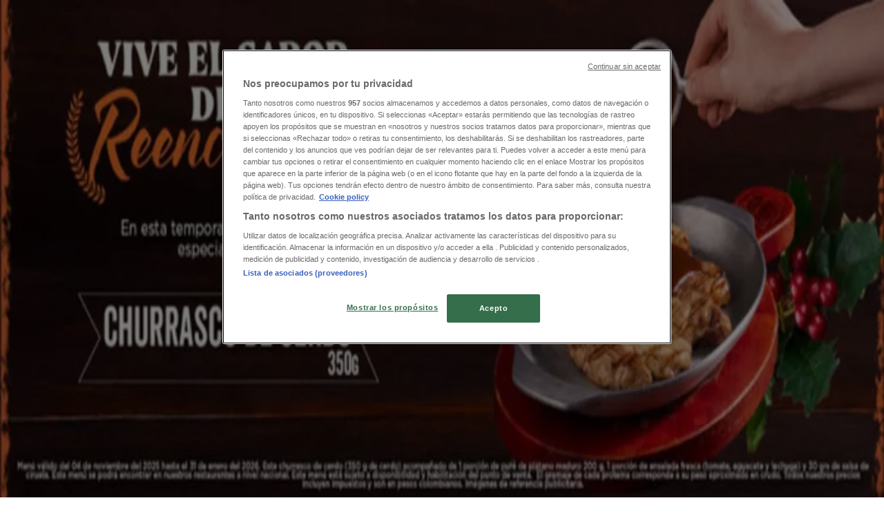

--- FILE ---
content_type: text/html; charset=utf-8
request_url: https://www.tiendeo.com.co/ofertas-catalogos/toy-express
body_size: 39475
content:
<!DOCTYPE html><html lang="es-CO"><head><meta charSet="utf-8"/><meta name="viewport" content="width=device-width"/><link rel="icon" href="/favicon.ico"/><link rel="canonical" href="https://www.tiendeo.com.co/ofertas-catalogos/toy-express"/><title>Toy Express | Ofertas y Promociones enero 2026 | Tiendeo</title><meta property="og:title" content="Toy Express | Ofertas y Promociones enero 2026 | Tiendeo"/><meta name="description" content="Descubre las mejores ofertas de Toy Express y los cupones y descuentos en Restaurantes. &amp;#9989; ¡Planifica y ahorra con Tiendeo!"/><meta property="og:description" content="Descubre las mejores ofertas de Toy Express y los cupones y descuentos en Restaurantes. &amp;#9989; ¡Planifica y ahorra con Tiendeo!"/><meta name="keywords" content="Toy Express, catálogo, folleto, catálogos, folletos, tiendas, comprar, ofertas"/><meta name="robots" content="index, follow"/><link rel="preload" href="https://d1h08qwp2t1dnu.cloudfront.net/assets/media/es_co/images/catene/logo_toy-express_transparent_webp.webp?modified=1719454253" as="image" fetchpriority="high"/><link rel="preload" href="https://d1h08qwp2t1dnu.cloudfront.net/assets/media/es_co/images/volantini/small_188686_webp.webp?modified=1768407624" as="image" fetchpriority="high"/><link rel="preload" href="https://d1h08qwp2t1dnu.cloudfront.net/assets/media/es_co/images/volantini/big_188686_webp_desktop.webp?modified=1768407624" as="image" fetchpriority="high"/><link rel="preload" href="https://d1h08qwp2t1dnu.cloudfront.net/assets/media/es_co/images/catene/logo_dunkin-donuts_transparent_webp.webp?modified=1719474493" as="image" fetchpriority="high"/><link rel="preload" href="https://d1h08qwp2t1dnu.cloudfront.net/assets/media/es_co/images/volantini/small_188685_webp.webp?modified=1768407292" as="image" fetchpriority="high"/><link rel="preload" href="https://d1h08qwp2t1dnu.cloudfront.net/assets/media/es_co/images/volantini/big_188685_webp_desktop.webp?modified=1768407292" as="image" fetchpriority="high"/><link rel="preload" href="https://d1h08qwp2t1dnu.cloudfront.net/assets/media/es_co/images/catene/logo_la-brasa-roja_transparent_webp.webp?modified=1719474615" as="image" fetchpriority="high"/><link rel="preload" href="https://d1h08qwp2t1dnu.cloudfront.net/assets/media/es_co/images/volantini/small_188671_webp.webp?modified=1768402428" as="image" fetchpriority="high"/><link rel="preload" href="https://d1h08qwp2t1dnu.cloudfront.net/assets/media/es_co/images/volantini/big_188671_webp_desktop.webp?modified=1768402428" as="image" fetchpriority="high"/><link rel="preload" href="https://d1h08qwp2t1dnu.cloudfront.net/assets/media/es_co/images/catene/logo_juan-valdez-cafe_transparent_webp.webp?modified=1719474609" as="image" fetchpriority="high"/><link rel="preload" href="https://d1h08qwp2t1dnu.cloudfront.net/assets/media/es_co/images/volantini/small_188037_webp.webp?modified=1768388448" as="image" fetchpriority="high"/><link rel="preload" href="https://d1h08qwp2t1dnu.cloudfront.net/assets/media/es_co/images/volantini/big_188037_webp_desktop.webp?modified=1768388448" as="image" fetchpriority="high"/><link rel="preload" href="https://d1h08qwp2t1dnu.cloudfront.net/assets/media/es_co/images/catene/logo_presto_transparent_webp.webp?modified=1719474594" as="image" fetchpriority="high"/><link rel="preload" href="https://d1h08qwp2t1dnu.cloudfront.net/assets/media/es_co/images/volantini/small_188036_webp.webp?modified=1768388063" as="image" fetchpriority="high"/><link rel="preload" href="https://d1h08qwp2t1dnu.cloudfront.net/assets/media/es_co/images/volantini/big_188036_webp_desktop.webp?modified=1768388063" as="image" fetchpriority="high"/><link rel="preload" href="https://d1h08qwp2t1dnu.cloudfront.net/assets/media/es_co/images/catene/logo_mcdonald-s_transparent_webp.webp?modified=1719459489" as="image" fetchpriority="high"/><link rel="preload" href="https://d1h08qwp2t1dnu.cloudfront.net/assets/media/es_co/images/volantini/small_185254_webp.webp?modified=1767966913" as="image" fetchpriority="high"/><link rel="preload" href="https://d1h08qwp2t1dnu.cloudfront.net/assets/media/es_co/images/volantini/big_185254_webp_desktop.webp?modified=1767966913" as="image" fetchpriority="high"/><link rel="preload" href="https://d1h08qwp2t1dnu.cloudfront.net/assets/media/es_co/images/catene/logo_kfc_transparent_webp.webp?modified=1719456598" as="image" fetchpriority="high"/><link rel="preload" href="https://d1h08qwp2t1dnu.cloudfront.net/assets/media/es_co/images/volantini/small_183660_webp.webp?modified=1767787335" as="image" fetchpriority="high"/><link rel="preload" href="https://d1h08qwp2t1dnu.cloudfront.net/assets/media/es_co/images/volantini/big_183660_webp_desktop.webp?modified=1767787335" as="image" fetchpriority="high"/><link rel="preload" href="https://d1h08qwp2t1dnu.cloudfront.net/assets/media/es_co/images/catene/logo_kokoriko_transparent_webp.webp?modified=1764066698" as="image" fetchpriority="high"/><link rel="preload" href="https://d1h08qwp2t1dnu.cloudfront.net/assets/media/es_co/images/volantini/small_177757_webp.webp?modified=1767092326" as="image" fetchpriority="high"/><link rel="preload" href="https://d1h08qwp2t1dnu.cloudfront.net/assets/media/es_co/images/volantini/big_177757_webp_desktop.webp?modified=1767092326" as="image" fetchpriority="high"/><link rel="preload" href="https://d1h08qwp2t1dnu.cloudfront.net/assets/media/es_co/images/catene/logo_domino-s-pizza_transparent_webp.webp?modified=1719474785" as="image" fetchpriority="high"/><meta name="next-head-count" content="35"/><link rel="preload" href="https://cdn.cookielaw.org/scripttemplates/otSDKStub.js" as="script"/><script async="" type="text/javascript" src="https://cdn.cookielaw.org/scripttemplates/otSDKStub.js" data-domain-script="d0173ace-9151-4264-927e-91122d9a013f" data-document-language="true"></script><script>function OptanonWrapper() {
          window.__tcfapi('addEventListener', 2, (tcData, success) => {
            window.__tcfapi('removeEventListener', 2, () => { }, tcData.listenerId)
            if (!success) return
            window.tcData = tcData
            dispatchEvent(new CustomEvent('ot:loaded'))
            window.OneTrust.OnConsentChanged(function (obj) {
              dispatchEvent(new CustomEvent('ot:consentUpdate'))
            })
          })
        }</script><link rel="preload" href="/_next/static/media/e807dee2426166ad-s.p.woff2" as="font" type="font/woff2" crossorigin="anonymous" data-next-font="size-adjust"/><link rel="preload" href="/_next/static/css/46370628936fc3da.css" as="style"/><link rel="stylesheet" href="/_next/static/css/46370628936fc3da.css" data-n-g=""/><link rel="preload" href="/_next/static/css/c3ca2eccab19b049.css" as="style"/><link rel="stylesheet" href="/_next/static/css/c3ca2eccab19b049.css"/><noscript data-n-css=""></noscript><script defer="" nomodule="" src="/_next/static/chunks/polyfills-c67a75d1b6f99dc8.js"></script><script defer="" src="/_next/static/chunks/9097-c41d45cb1534f48a.js"></script><script defer="" src="/_next/static/chunks/9599-1e51c8bacb93db47.js"></script><script defer="" src="/_next/static/chunks/8419.d79d6602929b4205.js"></script><script defer="" src="/_next/static/chunks/3436.71c3757e6f5ce474.js"></script><script defer="" src="/_next/static/chunks/8223.36340ea103b1d06e.js"></script><script defer="" src="/_next/static/chunks/6781.339711a55c488622.js"></script><script defer="" src="/_next/static/chunks/5659.27e2af38c8a1e647.js"></script><script defer="" src="/_next/static/chunks/7383.4c82e06677927ffb.js"></script><script defer="" src="/_next/static/chunks/2721.50253f095449ec31.js"></script><script defer="" src="/_next/static/chunks/6577-87eef19b3a1ba61e.js"></script><script defer="" src="/_next/static/chunks/6191-99c5e7102b9b1d09.js"></script><script defer="" src="/_next/static/chunks/3006-163c92a55e5e3bf7.js"></script><script defer="" src="/_next/static/chunks/9666-043da4aac32e6bc2.js"></script><script defer="" src="/_next/static/chunks/5462-2d43a25375d19812.js"></script><script defer="" src="/_next/static/chunks/6610-3f45a82cc34a8a85.js"></script><script defer="" src="/_next/static/chunks/5339-0b458b01b12d64dd.js"></script><script defer="" src="/_next/static/chunks/4260-69dd95c2991952f4.js"></script><script defer="" src="/_next/static/chunks/1042.211ccb6fbc15cfc6.js"></script><script defer="" src="/_next/static/chunks/1347-ec4c4937c8c75ee7.js"></script><script defer="" src="/_next/static/chunks/7388.40bdbfe63634b155.js"></script><script defer="" src="/_next/static/chunks/6350.35c9beac86cf58ae.js"></script><script defer="" src="/_next/static/chunks/5535.93cc3c77964c2d6e.js"></script><script defer="" src="/_next/static/chunks/8300.91ed2a0e009aae6e.js"></script><script defer="" src="/_next/static/chunks/218.5a1b23282e7563bb.js"></script><script defer="" src="/_next/static/chunks/3360.4c776ebb4d2d5f20.js"></script><script defer="" src="/_next/static/chunks/9114.88e21ec28490d37f.js"></script><script defer="" src="/_next/static/chunks/3048.9d3d59ea393db0c3.js"></script><script src="/_next/static/chunks/webpack-7688886fbcb076d4.js" defer=""></script><script src="/_next/static/chunks/framework-4dea08757e550bb8.js" defer=""></script><script src="/_next/static/chunks/main-a25621d87a89242c.js" defer=""></script><script src="/_next/static/chunks/pages/_app-aa9d8d11d06f9394.js" defer=""></script><script src="/_next/static/chunks/pages/%5BcountryCode%5D/retailer-category/%5B...slug%5D-13f598d8734fe396.js" defer=""></script><script src="/_next/static/xYwaSvCZuiLMy6GF5ptt2/_buildManifest.js" defer=""></script><script src="/_next/static/xYwaSvCZuiLMy6GF5ptt2/_ssgManifest.js" defer=""></script><style id="__jsx-2427475855">html{font-family:'__Open_Sans_a77483', '__Open_Sans_Fallback_a77483', -apple-system, BlinkMacSystemFont, avenir next, avenir, segoe ui, helvetica neue, Cantarell, Ubuntu, roboto, noto, helvetica, arial, sans-serif}</style></head><body data-country="co"><div id="__next"><div class="desktop:h-auto h-screen"><header class="bg-neutral-extralight-base shadow-md desktop:sticky top-0 z-20" data-testid="header"><div class="relative"><div class="h-12 tablet:h-20 flex justify-between p-3.5 
  tablet:p-5 border-b border-b-neutral-medium-100 header-background"><div class="flex tablet:gap-4 logo-light"><div class="desktop:pr-0 shrink-0 flex items-center h-full"><button type="button" aria-label="TND_HEADER_BURGERMENU_TITLE"><div class="flex flex-wrap items-center cursor-pointer"><span role="img" aria-hidden="true" style="width:20px;height:20px;min-width:20px;min-height:20px;display:inline-flex;font-size:inherit" class="side-menu-icon-color"><svg xmlns="http://www.w3.org/2000/svg" width="100%" height="100%" fill="none" viewBox="0 0 18 16"><path fill="currentColor" d="M0 16h18v-2H0v2Zm0-7h18V7H0v2Zm0-9v2h18V0H0Z"></path></svg></span></div></button></div><a class="relative flex" href="/" aria-label="TND_ARIALABEL_GOTO" data-testid="website_marketplace_logo"><span role="img" aria-hidden="true" style="width:100px;height:33px;min-width:16px;min-height:16px;display:inline-flex;font-size:inherit" width="100" height="33" aria-label="TND_ARIALABEL_GOTO" class="self-center ml-3 tablet:m-0" alt="tiendeo logo"><svg xmlns="http://www.w3.org/2000/svg" width="100%" height="100%" fill="#D2312E" viewBox="0 0 120 32"><path fill="currentColor" fill-rule="evenodd" d="m12.675 9.784-1.418 3.908H7.673v10.917c0 1.387.166 2.315.5 2.782.334.467.973.7 1.918.7.39 0 1.056-.14 2.001-.424l.709 3.365c-1.557.645-3.072.968-4.545.968-1.417 0-2.647-.29-3.69-.869-1.042-.579-1.73-1.349-2.063-2.31-.25-.706-.376-1.822-.376-3.348V13.693H0V9.784h2.126c0-2.35.07-4.063.209-5.14L8.005 3.2a63.145 63.145 0 0 0-.333 6.584h5.003Zm7.9-8.743C19.89.347 19.053 0 18.065 0c-1.018 0-1.883.355-2.596 1.063-.713.709-1.069 1.554-1.069 2.537 0 .984.35 1.83 1.047 2.537.698.71 1.542 1.063 2.531 1.063 1.018 0 1.877-.354 2.575-1.063C21.25 5.43 21.6 4.584 21.6 3.6c0-1.012-.342-1.865-1.026-2.559ZM20 8.8l-5.6.898V31.2H20V8.8Zm20.55 20.239L38.395 25.7c-1.685 1.419-3.48 2.128-5.387 2.128-2.983 0-4.474-1.724-4.474-5.172v-.168H40.8v-1.293c0-4.282-.946-7.397-2.837-9.343C36.488 10.35 34.43 9.6 31.788 9.6c-2.754 0-5.007.974-6.76 2.92-1.752 1.947-2.628 4.755-2.628 8.426 0 3.365.918 6.049 2.754 8.051C26.99 30.999 29.437 32 32.497 32c2.948 0 5.633-.987 8.053-2.961ZM35.2 18.4h-6.4v-.085c0-3.143 1.1-4.715 3.303-4.715 1.1 0 1.913.425 2.436 1.274.44.709.661 1.8.661 3.271v.255Zm6.4-8.15 4.963-1.45c.528.939.792 1.85.792 2.73.501-.368 1.32-.91 2.461-1.62 1.14-.626 2.419-.94 3.837-.94 1.196 0 2.266.293 3.212.875.945.584 1.584 1.344 1.918 2.283.277.768.417 1.807.417 3.115V31.2h-5.547V17.026c0-1.077-.083-1.815-.248-2.213-.249-.652-.788-.979-1.615-.979-1.16 0-2.443.653-3.85 1.959V31.2h-5.59V15.37c0-1.962-.25-3.669-.75-5.12ZM79.204 23.5V.893L73.628 0v7.48c0 1.53.056 2.606.168 3.23-1.007-.822-2.278-1.233-3.815-1.233-2.711 0-4.92 1.062-6.624 3.187-1.705 2.125-2.557 4.887-2.557 8.287 0 3.372.803 6.056 2.41 8.053C64.818 31 66.978 32 69.688 32c1.928 0 3.577-.609 4.947-1.827.084.567.195.992.336 1.275H80c-.531-1.19-.796-3.84-.796-7.948Zm-8.542-9.1c.965 0 1.945.454 2.938 1.363v10.075c-.725.909-1.61 1.362-2.657 1.362-1.422 0-2.402-.44-2.938-1.321-.537-.88-.805-2.45-.805-4.707 0-4.514 1.153-6.772 3.462-6.772ZM98.95 29.039 96.795 25.7c-1.685 1.419-3.48 2.128-5.387 2.128-2.983 0-4.475-1.724-4.475-5.172v-.168H99.2v-1.293c0-4.282-.946-7.397-2.838-9.343C94.888 10.35 92.83 9.6 90.188 9.6c-2.754 0-5.007.974-6.76 2.92-1.752 1.947-2.628 4.755-2.628 8.426 0 3.365.918 6.049 2.753 8.051C85.39 30.999 87.837 32 90.897 32c2.948 0 5.633-.987 8.053-2.961ZM93.6 18.4h-6.4v-.085c0-3.143 1.1-4.715 3.303-4.715 1.101 0 1.913.425 2.436 1.274.44.709.661 1.8.661 3.271v.255Zm23.953-5.564c-1.797-2.157-4.202-3.236-7.215-3.236-2.876 0-5.184 1.03-6.926 3.089-1.741 2.06-2.612 4.784-2.612 8.174 0 3.39.871 6.094 2.612 8.111 1.742 2.017 4.05 3.026 6.926 3.026 2.93 0 5.273-1.001 7.029-3.005 1.755-2.003 2.633-4.77 2.633-8.3 0-3.306-.816-5.926-2.447-7.859Zm-9.753 2.986c.515-1.48 1.5-2.222 2.957-2.222 1.057 0 1.886.385 2.486 1.154.771.997 1.157 2.948 1.157 5.854 0 4.928-1.186 7.392-3.557 7.392-1.429 0-2.393-.584-2.893-1.752-.5-1.168-.75-3.019-.75-5.555 0-2.079.2-3.703.6-4.87Z" clip-rule="evenodd"></path></svg></span></a></div><div class="flex items-center space-x-4"><div class="w-full desktop:min-w-[480px] relative hidden desktop:block"><div class="flex"><div class="relative m-2.5 desktop:m-0 h-9 w-full flex items-center justify-center desktop:min-w-[480px]"><div class="relative w-full flex items-center justify-center h-9"><input type="text" class="w-full h-full py-2 border-2 rounded-full outline-offset-1 text-neutral-dark-base bg-neutral-extralight-base border-primary-base placeholder-neutral-dark-300 hover:border-neutral-dark-300 focus:outline-primary-100 focus:border-1 focus:border-primary-base px-3 pl-10 pr-10" name="search" placeholder="Éxito, Olímpica, Ara..." autoComplete="off" data-testid="search_input" value=""/><span role="img" aria-hidden="true" style="width:20px;height:20px;min-width:20px;min-height:20px;display:inline-flex;font-size:inherit" class="absolute left-0 my-2 mx-3 text-primary-base"><svg xmlns="http://www.w3.org/2000/svg" width="100%" height="100%" fill="none" viewBox="0 0 18 18"><path fill="currentColor" d="M12.864 11.32h-.813l-.288-.277A6.66 6.66 0 0 0 13.38 6.69a6.69 6.69 0 1 0-6.69 6.69 6.66 6.66 0 0 0 4.354-1.617l.278.289v.813L16.467 18 18 16.467l-5.136-5.146Zm-6.174 0a4.625 4.625 0 0 1-4.632-4.63A4.625 4.625 0 0 1 6.69 2.058a4.625 4.625 0 0 1 4.63 4.632 4.625 4.625 0 0 1-4.63 4.63Z"></path></svg></span><span role="img" aria-hidden="true" style="width:20px;height:20px;min-width:20px;min-height:20px;display:inline-flex;font-size:inherit" class="absolute right-0 my-2 mx-3 cursor-pointer text-neutral-dark-300 invisible"><svg xmlns="http://www.w3.org/2000/svg" width="100%" height="100%" fill="none" viewBox="0 0 20 20"><path fill="currentColor" d="M10 .4A9.591 9.591 0 0 0 .4 10c0 5.309 4.291 9.6 9.6 9.6 5.309 0 9.6-4.291 9.6-9.6 0-5.309-4.291-9.6-9.6-9.6Zm4.8 13.046L13.446 14.8 10 11.354 6.554 14.8 5.2 13.446 8.646 10 5.2 6.554 6.554 5.2 10 8.646 13.446 5.2 14.8 6.554 11.354 10l3.446 3.446Z"></path></svg></span></div></div></div></div><div data-testid="geolocator_open_dialog_button"><div><div class="cursor-pointer flex items-center gap-2"><p class="text-geolocator hidden desktop:block whitespace-nowrap">Estás aquí:</p><div class="font-bold max-w-[123px] tablet:max-w-none truncate header-geolocation-label" data-testid="geolocator_text_header">Bogotá</div><span role="img" aria-hidden="true" style="width:16px;height:16px;min-width:16px;min-height:16px;display:inline-flex;font-size:inherit" class="chevron-header-geolocation"><svg xmlns="http://www.w3.org/2000/svg" width="100%" height="100%" fill="none" viewBox="0 0 20 20"><path fill="currentColor" d="M17.5 7.5 10 15 2.5 7.5l1.331-1.331L10 12.338l6.169-6.17L17.5 7.5Z"></path></svg></span></div></div></div></div></div></div><div class="flex items-center justify-center h-16 tablet:p-3.5 border-b border-b-neutral-medium-100 desktop:hidden bg-header-search-mobile"><div class="w-full desktop:min-w-[480px] desktop:hidden relative"><div class="flex"><div class="relative m-2.5 desktop:m-0 h-9 w-full flex items-center justify-center desktop:min-w-[480px]"><div class="relative w-full flex items-center justify-center h-9"><input type="text" class="w-full h-full py-2 border-2 rounded-full outline-offset-1 text-neutral-dark-base bg-neutral-extralight-base border-primary-base placeholder-neutral-dark-300 hover:border-neutral-dark-300 focus:outline-primary-100 focus:border-1 focus:border-primary-base px-3 pl-10 pr-10" name="search" placeholder="Éxito, Olímpica, Ara..." autoComplete="off" data-testid="search_input" value=""/><span role="img" aria-hidden="true" style="width:20px;height:20px;min-width:20px;min-height:20px;display:inline-flex;font-size:inherit" class="absolute left-0 my-2 mx-3 text-primary-base"><svg xmlns="http://www.w3.org/2000/svg" width="100%" height="100%" fill="none" viewBox="0 0 18 18"><path fill="currentColor" d="M12.864 11.32h-.813l-.288-.277A6.66 6.66 0 0 0 13.38 6.69a6.69 6.69 0 1 0-6.69 6.69 6.66 6.66 0 0 0 4.354-1.617l.278.289v.813L16.467 18 18 16.467l-5.136-5.146Zm-6.174 0a4.625 4.625 0 0 1-4.632-4.63A4.625 4.625 0 0 1 6.69 2.058a4.625 4.625 0 0 1 4.63 4.632 4.625 4.625 0 0 1-4.63 4.63Z"></path></svg></span><span role="img" aria-hidden="true" style="width:20px;height:20px;min-width:20px;min-height:20px;display:inline-flex;font-size:inherit" class="absolute right-0 my-2 mx-3 cursor-pointer text-neutral-dark-300 invisible"><svg xmlns="http://www.w3.org/2000/svg" width="100%" height="100%" fill="none" viewBox="0 0 20 20"><path fill="currentColor" d="M10 .4A9.591 9.591 0 0 0 .4 10c0 5.309 4.291 9.6 9.6 9.6 5.309 0 9.6-4.291 9.6-9.6 0-5.309-4.291-9.6-9.6-9.6Zm4.8 13.046L13.446 14.8 10 11.354 6.554 14.8 5.2 13.446 8.646 10 5.2 6.554 6.554 5.2 10 8.646 13.446 5.2 14.8 6.554 11.354 10l3.446 3.446Z"></path></svg></span></div></div></div></div></div><div class="tablet:sticky tablet:top-0 tablet:z-10 desktop:block"><div class="relative header-categories-background"><nav class="m-0" data-testid="categories_nav"><div class="flex items-center pt-1 pb-1 tablet:px-10 desktop:px-10 desktop:ml-34 overflow-x-auto scrollbar-hidden opacity-0"><a data-testid="category_button_17" class="py-2 whitespace-nowrap select-none font-semibold flex rounded-full uppercase text-xs header-categories-hover-unselected header-categories-text w-fit" href="/">Destacados</a><a data-testid="category_button_1" class="py-2 whitespace-nowrap select-none font-semibold flex rounded-full uppercase text-xs header-categories-hover-unselected header-categories-text w-fit" href="/ofertas-catalogos/supermercados">Supermercados</a><a data-testid="category_button_3" class="py-2 whitespace-nowrap select-none font-semibold flex rounded-full uppercase text-xs header-categories-hover-unselected header-categories-text w-fit" href="/ofertas-catalogos/ropa-zapatos-y-complementos">Ropa y Zapatos</a><a data-testid="category_button_15" class="py-2 whitespace-nowrap select-none font-semibold flex rounded-full uppercase text-xs header-categories-hover-unselected header-categories-text w-fit" href="/ofertas-catalogos/almacenes">Almacenes</a><a data-testid="category_button_2" class="py-2 whitespace-nowrap select-none font-semibold flex rounded-full uppercase text-xs header-categories-hover-unselected header-categories-text w-fit" href="/ofertas-catalogos/hogar-y-muebles">Hogar y Muebles</a><a data-testid="category_button_25" class="py-2 whitespace-nowrap select-none font-semibold flex rounded-full uppercase text-xs header-categories-hover-unselected header-categories-text w-fit" href="/Folletos-Catalogos/regreso-a-clases">Regreso a Clases</a><a data-testid="category_button_4" class="py-2 whitespace-nowrap select-none font-semibold flex rounded-full uppercase text-xs header-categories-hover-unselected header-categories-text w-fit" href="/ofertas-catalogos/informatica-y-electronica">Informática y Electrónica</a><a data-testid="category_button_14" class="py-2 whitespace-nowrap select-none font-semibold flex rounded-full uppercase text-xs header-categories-hover-unselected header-categories-text w-fit" href="/ofertas-catalogos/farmacias-droguerias-opticas">Farmacias, Droguerías y Ópticas</a><a data-testid="category_button_5" class="py-2 whitespace-nowrap select-none font-semibold flex rounded-full uppercase text-xs header-categories-hover-unselected header-categories-text w-fit" href="/ofertas-catalogos/perfumerias-y-belleza">Perfumerías y Belleza</a><a data-testid="category_button_12" class="py-2 whitespace-nowrap select-none font-semibold flex rounded-full uppercase text-xs px-4 header-categories-selected pointer-events-none w-fit" href="/">Restaurantes</a><a data-testid="category_button_8" class="py-2 whitespace-nowrap select-none font-semibold flex rounded-full uppercase text-xs header-categories-hover-unselected header-categories-text w-fit" href="/ofertas-catalogos/juguetes-y-bebes">Juguetes y Bebés</a><a data-testid="category_button_7" class="py-2 whitespace-nowrap select-none font-semibold flex rounded-full uppercase text-xs header-categories-hover-unselected header-categories-text w-fit" href="/ofertas-catalogos/deporte">Deporte</a><a data-testid="category_button_10" class="py-2 whitespace-nowrap select-none font-semibold flex rounded-full uppercase text-xs header-categories-hover-unselected header-categories-text w-fit" href="/ofertas-catalogos/carros-motos-y-repuestos">Carros, Motos y Repuestos</a><a data-testid="category_button_6" class="py-2 whitespace-nowrap select-none font-semibold flex rounded-full uppercase text-xs header-categories-hover-unselected header-categories-text w-fit" href="/ofertas-catalogos/ferreterias-y-construccion">Ferreterías y Construcción</a><a data-testid="category_button_9" class="py-2 whitespace-nowrap select-none font-semibold flex rounded-full uppercase text-xs header-categories-hover-unselected header-categories-text w-fit" href="/ofertas-promociones/libros-y-cine">Libros y Cine</a><a data-testid="category_button_11" class="py-2 whitespace-nowrap select-none font-semibold flex rounded-full uppercase text-xs header-categories-hover-unselected header-categories-text w-fit" href="/ofertas-catalogos/viajes">Viajes</a><a data-testid="category_button_13" class="py-2 whitespace-nowrap select-none font-semibold flex rounded-full uppercase text-xs header-categories-hover-unselected header-categories-text w-fit" href="/ofertas-catalogos/bancos-y-seguros">Bancos y Seguros</a></div></nav></div></div></header><section class="max-w-[100vw] overflow-x-hidden flex flex-col items-center justify-center text-center"><span style="font-size:10px;margin-bottom:8px">Publicidad</span><div style="width:728px;height:90px;max-width:728px;max-height:90px;overflow:hidden"><div id="div-gpt-ad-web_masthead" class="w-auto h-auto" data-testid="ad_header"></div></div></section><main class="tablet:gap-6 pt-3 tablet:pt-6 pb-10 overflow-x-hidden min-h-[1900px] px-2"><div class="grid desktop:grid-cols-12 desktop:px-14"><section class="first:desktop:col-span-2 even:desktop:col-span-8 even:flex 
          even:flex-col even:gap-8 even:tablet:gap-10 even:desktop:gap-12 even:desktop:mx-6
          last:desktop:col-span-2 max-w-full overflow-hidden"><div class="h-24 hidden desktop:flex items-center justify-end my-4"><div class="retailer-logo relative w-12 h-12 tablet:w-20 
    tablet:h-24 desktop:w-60 desktop:h-24 
    desktop2xl:w-80 desktop2xl:96"><img alt="Logo Toy Express" fetchpriority="high" decoding="async" data-nimg="fill" class="object-contain" style="position:absolute;height:100%;width:100%;left:0;top:0;right:0;bottom:0;color:transparent" src="https://d1h08qwp2t1dnu.cloudfront.net/assets/media/es_co/images/catene/logo_toy-express_transparent_webp.webp?modified=1719454253"/></div></div></section><section class="first:desktop:col-span-2 even:desktop:col-span-8 even:flex 
          even:flex-col even:gap-8 even:tablet:gap-10 even:desktop:gap-12 even:desktop:mx-6
          last:desktop:col-span-2 max-w-full overflow-hidden"><div class=""><div class="page-title-container flex grow items-center pb-3 border-b border-neutral-dark-100 mb-8 tablet:mb-0"><div class="w-full flex justify-between flex-col items-start"><h1 class="page-title text-xl tablet:text-2xl font-extrabold" data-testid="page_title">Toy Express - Rebajas, Ofertas y Códigos de Descuento </h1><button type="button" class="inline-flex justify-center items-center gap-2 font-bold text-sm text-neutral-medium-base bg-neutral-light-base border border-neutral-light-base px-4 uppercase py-2 rounded-lg group" disabled=""><div class="flex items-center justify-center"><div class="min-w-[21px] flex items-center justify-center"><img alt="Loading" data-testid="favorite-button-loader" loading="lazy" width="12" height="12" decoding="async" data-nimg="1" class="flex w-fit h-2" style="color:transparent" src="/Loader.gif"/></div><div class="ms-2 text-xs">Seguir para obtener ofertas</div></div></button></div></div><nav class=""><ul class="w-full flex-wrap justify-start align-center hidden [&amp;:not(:last-child)]:text-primary-base desktop:inline-flex"><li class="inline overflow-hidden"><a class="inline-block m-1 text-primary-base text-sm" data-testid="breadcrumb_section_link" href="/">Tiendeo</a><span class="m-1 text-primary-base text-sm">»</span></li><li class="inline overflow-hidden"><a class="inline-block m-1 text-primary-base text-sm" data-testid="breadcrumb_section_link" href="/ofertas-catalogos/restaurantes">Ofertas de Restaurantes cerca de ti</a><span class="m-1 text-primary-base text-sm">»</span></li><li class="inline overflow-hidden"><p class="inline-block m-1 text-primary-base text-sm !text-neutral-dark-base inline-block overflow-hidden max-w-full overflow-hidden max-w-full text-ellipsis" data-testid="breadcrumb_current_section">Toy Express</p></li></ul></nav><script type="application/ld+json">{"@context":"https://schema.org","@type":"BreadcrumbList","itemListElement":[{"@type":"ListItem","position":1,"item":{"@type":"WebPage","@id":"https://www.tiendeo.com.co/ofertas-catalogos/toy-express","name":"Tiendeo"}},{"@type":"ListItem","position":2,"item":{"@type":"WebPage","@id":"https://www.tiendeo.com.co/ofertas-catalogos/toy-express","name":"Ofertas de Restaurantes cerca de ti"}},{"@type":"ListItem","position":3,"name":"Toy Express"}]}</script></div></section></div><div class="grid desktop:grid-cols-12 desktop:px-14"><section class="first:desktop:col-span-2 even:desktop:col-span-8 even:flex 
          even:flex-col even:gap-8 even:tablet:gap-10 even:desktop:gap-12 even:desktop:mx-6
          last:desktop:col-span-2 max-w-full overflow-hidden"><div class="hidden desktop:block"><nav class="hidden desktop:grid" data-testid="breadcrumb_lateral"><h2 class="text-lg font-bold mb-3">Otras tiendas Restaurantes en tu ciudad</h2><div class="my-2 w-52 list-none"><a class="flex w-full px-4 bg-neutral-extralight-base py-2 rounded hover:bg-neutral-light-300 hover:text-neutral-dark-300" data-testid="breadcrumb_lateral_item" href="/ofertas-catalogos/dominos-pizza"><p class="flex text-neutral-dark-300 capitalize text-sm">Domino&#x27;s Pizza</p></a><a class="flex w-full px-4 bg-neutral-extralight-base py-2 rounded hover:bg-neutral-light-300 hover:text-neutral-dark-300" data-testid="breadcrumb_lateral_item" href="/ofertas-catalogos/frisby"><p class="flex text-neutral-dark-300 capitalize text-sm">Frisby</p></a><a class="flex w-full px-4 bg-neutral-extralight-base py-2 rounded hover:bg-neutral-light-300 hover:text-neutral-dark-300" data-testid="breadcrumb_lateral_item" href="/ofertas-catalogos/kfc"><p class="flex text-neutral-dark-300 capitalize text-sm">KFC</p></a><a class="flex w-full px-4 bg-neutral-extralight-base py-2 rounded hover:bg-neutral-light-300 hover:text-neutral-dark-300" data-testid="breadcrumb_lateral_item" href="/ofertas-catalogos/mcdonalds"><p class="flex text-neutral-dark-300 capitalize text-sm">McDonald&#x27;s</p></a><a class="flex w-full px-4 bg-neutral-extralight-base py-2 rounded hover:bg-neutral-light-300 hover:text-neutral-dark-300" data-testid="breadcrumb_lateral_item" href="/ofertas-catalogos/presto"><p class="flex text-neutral-dark-300 capitalize text-sm">Presto</p></a><a class="flex w-full px-4 bg-neutral-extralight-base py-2 rounded hover:bg-neutral-light-300 hover:text-neutral-dark-300" data-testid="breadcrumb_lateral_item" href="/Folletos-Catalogos/stellina-pasta-y-pizza"><p class="flex text-neutral-dark-300 capitalize text-sm">STELLINA PASTA Y PIZZA</p></a><a class="flex w-full px-4 bg-neutral-extralight-base py-2 rounded hover:bg-neutral-light-300 hover:text-neutral-dark-300" data-testid="breadcrumb_lateral_item" href="/ofertas-catalogos/macpollo"><p class="flex text-neutral-dark-300 capitalize text-sm">MacPollo</p></a><a class="flex w-full px-4 bg-neutral-extralight-base py-2 rounded hover:bg-neutral-light-300 hover:text-neutral-dark-300" data-testid="breadcrumb_lateral_item" href="/ofertas-catalogos/helados-san-jeronimo"><p class="flex text-neutral-dark-300 capitalize text-sm">Helados San Jerónimo</p></a><a class="flex w-full px-4 bg-neutral-extralight-base py-2 rounded hover:bg-neutral-light-300 hover:text-neutral-dark-300" data-testid="breadcrumb_lateral_item" href="/ofertas-promociones/sr-wok"><p class="flex text-neutral-dark-300 capitalize text-sm">Sr. Wok</p></a><a class="flex w-full px-4 bg-neutral-extralight-base py-2 rounded hover:bg-neutral-light-300 hover:text-neutral-dark-300" data-testid="breadcrumb_lateral_item" href="/ofertas-promociones/el-corral"><p class="flex text-neutral-dark-300 capitalize text-sm">El Corral</p></a><a class="flex w-full px-4 bg-neutral-extralight-base py-2 rounded hover:bg-neutral-light-300 hover:text-neutral-dark-300" data-testid="breadcrumb_lateral_item" href="/ofertas-catalogos/kokoriko"><p class="flex text-neutral-dark-300 capitalize text-sm">Kokoriko</p></a><a class="flex w-full px-4 bg-neutral-extralight-base py-2 rounded hover:bg-neutral-light-300 hover:text-neutral-dark-300" data-testid="breadcrumb_lateral_item" href="/ofertas-catalogos/crepes-and-waffles"><p class="flex text-neutral-dark-300 capitalize text-sm">Crepes &amp; Waffles</p></a><a class="flex w-full px-4 bg-neutral-extralight-base py-2 rounded hover:bg-neutral-light-300 hover:text-neutral-dark-300" data-testid="breadcrumb_lateral_item" href="/ofertas-catalogos/juan-valdez-cafe"><p class="flex text-neutral-dark-300 capitalize text-sm">Juan Valdez Café</p></a><a class="flex w-full px-4 bg-neutral-extralight-base py-2 rounded hover:bg-neutral-light-300 hover:text-neutral-dark-300" data-testid="breadcrumb_lateral_item" href="/ofertas-catalogos/sandwich-qbano"><p class="flex text-neutral-dark-300 capitalize text-sm">Sandwich Qbano</p></a><a class="flex w-full px-4 bg-neutral-extralight-base py-2 rounded hover:bg-neutral-light-300 hover:text-neutral-dark-300" data-testid="breadcrumb_lateral_item" href="/ofertas-catalogos/cafe-oma"><p class="flex text-neutral-dark-300 capitalize text-sm">Café OMA</p></a><a class="flex w-full px-4 bg-neutral-extralight-base py-2 rounded hover:bg-neutral-light-300 hover:text-neutral-dark-300" data-testid="breadcrumb_lateral_item" href="/ofertas-catalogos/don-jacobo"><p class="flex text-neutral-dark-300 capitalize text-sm">Don Jacobo</p></a><a class="flex w-full px-4 bg-neutral-extralight-base py-2 rounded hover:bg-neutral-light-300 hover:text-neutral-dark-300" data-testid="breadcrumb_lateral_item" href="/ofertas-catalogos/burger-king"><p class="flex text-neutral-dark-300 capitalize text-sm">Burger King</p></a><a class="flex w-full px-4 bg-neutral-extralight-base py-2 rounded hover:bg-neutral-light-300 hover:text-neutral-dark-300" data-testid="breadcrumb_lateral_item" href="/ofertas-promociones/pan-pa-ya"><p class="flex text-neutral-dark-300 capitalize text-sm">Pan pa&#x27; ya!</p></a></div></nav><section class="hidden desktop:block mt-6"><header class="flex flex-row w-full max-w-[80vw]" data-testid="section-title"><h2 class="section-title pb-4 text-lg tablet:text-xl self-start font-bold border-neutral-dark-100 overflow-auto break-words" itemProp="headline" data-testid="section-title-heading">Vistazo de las ofertas de Toy Express</h2></header><div class="flex flex-col tablet:flex-row desktop:flex-col tablet:flex-wrap desktop:flex-nowrap"><div class="
    block overflow-hidden flex flex-row items-start mb-2
    w-full tablet:w-[33%] desktop:w-full justify-start
    pr-0 tablet:pr-2 desktop:pr-0
  "><span class="flex w-[20px] mr-2 desktop:ml-0 pt-[1.5px]"><svg width="20" height="20" viewBox="0 0 20 20" fill="none" xmlns="http://www.w3.org/2000/svg" aria-label="Categoría:" class=""><path fill-rule="evenodd" clip-rule="evenodd" d="M4.40734 3.41563C4.31723 3.46766 4.22512 3.5551 4.1358 3.7079L4.1294 3.71885L2.65506 5.92393H17.3942L16.163 3.67323L16.1529 3.64736C16.0846 3.4722 15.8962 3.33333 15.4807 3.33333H4.75778C4.61017 3.33333 4.49809 3.36324 4.40734 3.41563ZM17.5527 6.75726H2.44771L2.44754 7.23727C2.44754 7.77344 2.86811 8.26636 3.29521 8.32116L3.61343 8.36198C3.9297 8.32406 4.21024 8.14756 4.34709 7.91348L4.79321 7.15036L5.05005 8.00707C5.3005 8.84249 6.11312 9.30327 6.9504 9.03886L6.95771 9.03655C7.39123 8.90943 7.70893 8.59144 7.90625 8.1864L8.28464 7.40967L8.61076 8.21296C8.90825 8.94576 9.85359 9.31032 10.6491 8.97011L10.6542 8.96796C10.9549 8.8445 11.2705 8.5176 11.3871 8.21859L11.7401 7.31263L12.1057 8.21296C12.4178 8.9818 13.2941 9.36445 14.0406 8.98137L14.0507 8.9762L14.0611 8.97165C14.5025 8.77746 14.7412 8.47164 14.8682 8.01538L15.0759 7.26907L15.5424 7.86757C15.6479 8.00285 15.825 8.13164 16.0448 8.22705C16.1817 8.2865 16.3227 8.32752 16.4536 8.3498L16.7101 8.32054C17.1946 8.2653 17.5527 7.79428 17.5527 7.23732V6.75726ZM16.3613 9.17774C16.1568 9.14579 15.9473 9.08438 15.7506 8.99896C15.6303 8.94675 15.5096 8.88328 15.3945 8.80812C15.1718 9.21464 14.8377 9.52895 14.3687 9.7376C13.4265 10.215 12.3625 9.90914 11.74 9.14005C11.5136 9.40552 11.228 9.62467 10.9371 9.74471C10.0247 10.1336 8.89261 9.89855 8.24246 9.12401C7.97035 9.44868 7.6127 9.70793 7.16823 9.83911C6.14488 10.1605 5.10503 9.74025 4.5651 8.84732C4.2929 9.04903 3.96595 9.16796 3.63898 9.19629V17.4417C3.69105 17.4726 3.78163 17.5 3.88406 17.5H16.1162C16.2463 17.5 16.3235 17.4769 16.3613 17.459V9.17774ZM3.88406 18.3333C3.6693 18.3333 3.44259 18.2796 3.25623 18.168C3.07809 18.0613 2.85826 17.8469 2.85826 17.5091V9.06018C2.1783 8.79516 1.66682 8.03824 1.66682 7.23732L1.66682 6.1012L1.66675 5.96756L3.48024 3.25521C3.62806 3.00595 3.81176 2.81206 4.03592 2.68264C4.2629 2.55161 4.50824 2.5 4.75778 2.5H15.4807C16.0105 2.5 16.6064 2.68173 16.8625 3.29921L18.3334 5.98813V7.23732C18.3334 8.02993 17.8824 8.80977 17.142 9.06948V17.5091C17.142 17.8006 16.991 18.0265 16.7866 18.16C16.5952 18.285 16.3576 18.3333 16.1162 18.3333H3.88406Z" fill="#686E73"></path></svg></span><div class="inline-block">Categoría:<b class="ml-1">Restaurantes</b></div></div></div></section><section class="max-w-[100vw] overflow-x-hidden flex flex-col items-center justify-center text-center"><span style="font-size:10px;margin-bottom:8px">Publicidad</span><div style="width:160px;height:600px;max-width:160px;max-height:600px;overflow:hidden"><div id="div-gpt-ad-web_lateral_left_desktop" class="w-auto h-auto" data-testid="ad_left"></div></div></section></div></section><section class="first:desktop:col-span-2 even:desktop:col-span-8 even:flex 
          even:flex-col even:gap-8 even:tablet:gap-10 even:desktop:gap-12 even:desktop:mx-6
          last:desktop:col-span-2 max-w-full overflow-hidden"><div class="bg-neutral-light-300 flex flex-col items-center p-8 rounded-md w-full desktop:max-w-[880px] self-center"><div class="flex flex-col items-center"><div class="mb-4 min-h-[160px] min-w-[160px]"></div><p class="text-neutral-medium-base text-center">Estamos a punto de publicar ofertas de Toy Express</p></div></div><section class="max-w-[100vw] overflow-x-hidden flex flex-col items-center justify-center text-center"><span style="font-size:10px;margin-bottom:8px">Publicidad</span><div style="width:728px;height:90px;max-width:728px;max-height:90px;overflow:hidden"><div id="div-gpt-ad-web_inpage" class="w-auto h-auto" data-testid="ad_flyers_grid"></div></div></section><div class="hidden">{"numCatalogs":0}</div><section class="flex flex-col" data-testid="related-flyers-container"><div data-testid="related-flyers-title"><header class="flex flex-row w-full max-w-[80vw]" data-testid="section-title"><h2 class="section-title pb-4 text-lg tablet:text-xl self-start font-bold border-neutral-dark-100 overflow-auto break-words" itemProp="headline" data-testid="section-title-heading">Otros usuarios también vieron estos catálogos</h2></header></div><div data-testid="related-flyers-content"><div data-testid="related-flyers-list"><ul class="w-full flex flex-row flex-wrap justify-items-center -ml-4" data-testid="flyer_list"><li data-id="188686" data-type="flyer" data-order="0" data-weight="40" data-cid="" data-utmm="csr" data-orid="770" class="js-flyer flyers-container" data-testid="flyer_list_item"><div class="flex overflow-hidden w-full h-full desktop:h-full flex-col shadow-md rounded-lg"><a class="flex flex-col" rel="nofollow" data-testid="flyer_item_link" href="/Catalogos/188686"><div class="relative w-full overflow-hidden h-48 desktop:h-max desktop:aspect-[5/6]"><img alt="Catálogo Dunkin Donuts | 40% DCTO | 2026-01-14T00:00:00.000Z - 2026-03-31T00:00:00.000Z" data-testid="blurred-background" fetchpriority="high" decoding="async" data-nimg="fill" class="object-cover blur-[130px]" style="position:absolute;height:100%;width:100%;left:0;top:0;right:0;bottom:0;color:transparent" src="https://d1h08qwp2t1dnu.cloudfront.net/assets/media/es_co/images/volantini/small_188686_webp.webp?modified=1768407624"/><img alt="Catálogo Dunkin Donuts | 40% DCTO | 2026-01-14T00:00:00.000Z - 2026-03-31T00:00:00.000Z" fetchpriority="high" loading="eager" decoding="async" data-nimg="fill" class="object-contain relative" style="position:absolute;height:100%;width:100%;left:0;top:0;right:0;bottom:0;color:transparent" src="https://d1h08qwp2t1dnu.cloudfront.net/assets/media/es_co/images/volantini/big_188686_webp_desktop.webp?modified=1768407624"/></div><div class="flex items-center py-2 px-2"><div class="flex w-7 h-7 mr-2 shrink-0 overflow-hidden rounded-full border border-neutral-light-base items-center"><img alt="Dunkin Donuts" fetchpriority="high" width="28" height="28" decoding="async" data-nimg="1" style="color:transparent" src="https://d1h08qwp2t1dnu.cloudfront.net/assets/media/es_co/images/catene/logo_dunkin-donuts_transparent_webp.webp?modified=1719474493"/></div><div class="flex-col"><h4 class="line-clamp-1 text-sm " data-testid="flyer_item_retailer_name">Dunkin Donuts</h4></div></div><h3 class="font-bold text-sm line-clamp-2 pb-1 px-2 h-10" data-testid="flyer_item_title">40% DCTO</h3><div class="flex text-xs px-2 py-2 min-h-12 desktop:min-h-10" data-testid="flyer_item_validity_block"><span class="text-neutral-medium-base w-1/2 break-words overflow-hidden" data-testid="flyer_item_expiration">Vence el 
31/3</span><span class="text-primary-base text-right w-1/2 break-words overflow-hidden" data-testid="flyer_item_distance"></span></div></a></div></li><li data-id="188685" data-type="flyer" data-order="1" data-weight="49" data-cid="" data-utmm="csr" data-orid="770" class="js-flyer flyers-container" data-testid="flyer_list_item"><div class="flex overflow-hidden w-full h-full desktop:h-full flex-col shadow-md rounded-lg"><a class="flex flex-col" rel="nofollow" data-testid="flyer_item_link" href="/Catalogos/188685"><div class="relative w-full overflow-hidden h-48 desktop:h-max desktop:aspect-[5/6]"><img alt="Catálogo La Brasa Roja | Ofertas | 2026-01-14T00:00:00.000Z - 2026-01-31T00:00:00.000Z" data-testid="blurred-background" fetchpriority="high" decoding="async" data-nimg="fill" class="object-cover blur-[130px]" style="position:absolute;height:100%;width:100%;left:0;top:0;right:0;bottom:0;color:transparent" src="https://d1h08qwp2t1dnu.cloudfront.net/assets/media/es_co/images/volantini/small_188685_webp.webp?modified=1768407292"/><img alt="Catálogo La Brasa Roja | Ofertas | 2026-01-14T00:00:00.000Z - 2026-01-31T00:00:00.000Z" fetchpriority="high" loading="eager" decoding="async" data-nimg="fill" class="object-contain relative" style="position:absolute;height:100%;width:100%;left:0;top:0;right:0;bottom:0;color:transparent" src="https://d1h08qwp2t1dnu.cloudfront.net/assets/media/es_co/images/volantini/big_188685_webp_desktop.webp?modified=1768407292"/></div><div class="flex items-center py-2 px-2"><div class="flex w-7 h-7 mr-2 shrink-0 overflow-hidden rounded-full border border-neutral-light-base items-center"><img alt="La Brasa Roja" fetchpriority="high" width="28" height="28" decoding="async" data-nimg="1" style="color:transparent" src="https://d1h08qwp2t1dnu.cloudfront.net/assets/media/es_co/images/catene/logo_la-brasa-roja_transparent_webp.webp?modified=1719474615"/></div><div class="flex-col"><h4 class="line-clamp-1 text-sm " data-testid="flyer_item_retailer_name">La Brasa Roja</h4></div></div><h3 class="font-bold text-sm line-clamp-2 pb-1 px-2 h-10" data-testid="flyer_item_title">Ofertas</h3><div class="flex text-xs px-2 py-2 min-h-12 desktop:min-h-10" data-testid="flyer_item_validity_block"><span class="text-neutral-medium-base w-1/2 break-words overflow-hidden" data-testid="flyer_item_expiration">Vence el 
31/1</span><span class="text-primary-base text-right w-1/2 break-words overflow-hidden" data-testid="flyer_item_distance"></span></div></a></div></li><li data-id="188671" data-type="flyer" data-order="2" data-weight="50" data-cid="" data-utmm="csr" data-orid="770" class="js-flyer flyers-container" data-testid="flyer_list_item"><div class="flex overflow-hidden w-full h-full desktop:h-full flex-col shadow-md rounded-lg"><a class="flex flex-col" rel="nofollow" data-testid="flyer_item_link" href="/Catalogos/188671"><div class="relative w-full overflow-hidden h-48 desktop:h-max desktop:aspect-[5/6]"><img alt="Catálogo Juan Valdez Café | Te da $1.000 pesos de DCTO | 2026-01-14T00:00:00.000Z - 2026-12-31T00:00:00.000Z" data-testid="blurred-background" fetchpriority="high" decoding="async" data-nimg="fill" class="object-cover blur-[130px]" style="position:absolute;height:100%;width:100%;left:0;top:0;right:0;bottom:0;color:transparent" src="https://d1h08qwp2t1dnu.cloudfront.net/assets/media/es_co/images/volantini/small_188671_webp.webp?modified=1768402428"/><img alt="Catálogo Juan Valdez Café | Te da $1.000 pesos de DCTO | 2026-01-14T00:00:00.000Z - 2026-12-31T00:00:00.000Z" fetchpriority="high" loading="eager" decoding="async" data-nimg="fill" class="object-contain relative" style="position:absolute;height:100%;width:100%;left:0;top:0;right:0;bottom:0;color:transparent" src="https://d1h08qwp2t1dnu.cloudfront.net/assets/media/es_co/images/volantini/big_188671_webp_desktop.webp?modified=1768402428"/></div><div class="flex items-center py-2 px-2"><div class="flex w-7 h-7 mr-2 shrink-0 overflow-hidden rounded-full border border-neutral-light-base items-center"><img alt="Juan Valdez Café" fetchpriority="high" width="28" height="28" decoding="async" data-nimg="1" style="color:transparent" src="https://d1h08qwp2t1dnu.cloudfront.net/assets/media/es_co/images/catene/logo_juan-valdez-cafe_transparent_webp.webp?modified=1719474609"/></div><div class="flex-col"><h4 class="line-clamp-1 text-sm " data-testid="flyer_item_retailer_name">Juan Valdez Café</h4></div></div><h3 class="font-bold text-sm line-clamp-2 pb-1 px-2 h-10" data-testid="flyer_item_title">Te da $1.000 pesos de DCTO</h3><div class="flex text-xs px-2 py-2 min-h-12 desktop:min-h-10" data-testid="flyer_item_validity_block"><span class="text-neutral-medium-base w-1/2 break-words overflow-hidden" data-testid="flyer_item_expiration">Vence el 
31/12</span><span class="text-primary-base text-right w-1/2 break-words overflow-hidden" data-testid="flyer_item_distance"></span></div></a></div></li><li data-id="188037" data-type="flyer" data-order="3" data-weight="50" data-cid="" data-utmm="csr" data-orid="770" class="js-flyer flyers-container" data-testid="flyer_list_item"><div class="flex overflow-hidden w-full h-full desktop:h-full flex-col shadow-md rounded-lg"><a class="flex flex-col" rel="nofollow" data-testid="flyer_item_link" href="/Catalogos/188037"><div class="relative w-full overflow-hidden h-48 desktop:h-max desktop:aspect-[5/6]"><img alt="Catálogo Presto | Las Esenciales 19.900c/u | 2026-01-14T00:00:00.000Z - 2026-04-30T00:00:00.000Z" data-testid="blurred-background" fetchpriority="high" decoding="async" data-nimg="fill" class="object-cover blur-[130px]" style="position:absolute;height:100%;width:100%;left:0;top:0;right:0;bottom:0;color:transparent" src="https://d1h08qwp2t1dnu.cloudfront.net/assets/media/es_co/images/volantini/small_188037_webp.webp?modified=1768388448"/><img alt="Catálogo Presto | Las Esenciales 19.900c/u | 2026-01-14T00:00:00.000Z - 2026-04-30T00:00:00.000Z" fetchpriority="high" loading="eager" decoding="async" data-nimg="fill" class="object-contain relative" style="position:absolute;height:100%;width:100%;left:0;top:0;right:0;bottom:0;color:transparent" src="https://d1h08qwp2t1dnu.cloudfront.net/assets/media/es_co/images/volantini/big_188037_webp_desktop.webp?modified=1768388448"/></div><div class="flex items-center py-2 px-2"><div class="flex w-7 h-7 mr-2 shrink-0 overflow-hidden rounded-full border border-neutral-light-base items-center"><img alt="Presto" fetchpriority="high" width="28" height="28" decoding="async" data-nimg="1" style="color:transparent" src="https://d1h08qwp2t1dnu.cloudfront.net/assets/media/es_co/images/catene/logo_presto_transparent_webp.webp?modified=1719474594"/></div><div class="flex-col"><h4 class="line-clamp-1 text-sm " data-testid="flyer_item_retailer_name">Presto</h4></div></div><h3 class="font-bold text-sm line-clamp-2 pb-1 px-2 h-10" data-testid="flyer_item_title">Las Esenciales 19.900c/u</h3><div class="flex text-xs px-2 py-2 min-h-12 desktop:min-h-10" data-testid="flyer_item_validity_block"><span class="text-neutral-medium-base w-1/2 break-words overflow-hidden" data-testid="flyer_item_expiration">Vence el 
30/4</span><span class="text-primary-base text-right w-1/2 break-words overflow-hidden" data-testid="flyer_item_distance"></span></div></a></div></li><li data-id="188036" data-type="flyer" data-order="4" data-weight="50" data-cid="" data-utmm="csr" data-orid="770" class="js-flyer flyers-container" data-testid="flyer_list_item"><div class="flex overflow-hidden w-full h-full desktop:h-full flex-col shadow-md rounded-lg"><a class="flex flex-col" rel="nofollow" data-testid="flyer_item_link" href="/Catalogos/188036"><div class="relative w-full overflow-hidden h-48 desktop:h-max desktop:aspect-[5/6]"><img alt="Catálogo McDonald&#x27;s | LO TOP es elegir una bebida de McCafé y acompañarlo de un antojo por $10.900 | 2026-01-14T00:00:00.000Z - 2026-01-31T00:00:00.000Z" data-testid="blurred-background" fetchpriority="high" decoding="async" data-nimg="fill" class="object-cover blur-[130px]" style="position:absolute;height:100%;width:100%;left:0;top:0;right:0;bottom:0;color:transparent" src="https://d1h08qwp2t1dnu.cloudfront.net/assets/media/es_co/images/volantini/small_188036_webp.webp?modified=1768388063"/><img alt="Catálogo McDonald&#x27;s | LO TOP es elegir una bebida de McCafé y acompañarlo de un antojo por $10.900 | 2026-01-14T00:00:00.000Z - 2026-01-31T00:00:00.000Z" fetchpriority="high" loading="eager" decoding="async" data-nimg="fill" class="object-contain relative" style="position:absolute;height:100%;width:100%;left:0;top:0;right:0;bottom:0;color:transparent" src="https://d1h08qwp2t1dnu.cloudfront.net/assets/media/es_co/images/volantini/big_188036_webp_desktop.webp?modified=1768388063"/></div><div class="flex items-center py-2 px-2"><div class="flex w-7 h-7 mr-2 shrink-0 overflow-hidden rounded-full border border-neutral-light-base items-center"><img alt="McDonald&#x27;s" fetchpriority="high" width="28" height="28" decoding="async" data-nimg="1" style="color:transparent" src="https://d1h08qwp2t1dnu.cloudfront.net/assets/media/es_co/images/catene/logo_mcdonald-s_transparent_webp.webp?modified=1719459489"/></div><div class="flex-col"><h4 class="line-clamp-1 text-sm " data-testid="flyer_item_retailer_name">McDonald&#x27;s</h4></div></div><h3 class="font-bold text-sm line-clamp-2 pb-1 px-2 h-10" data-testid="flyer_item_title">LO TOP es elegir una bebida de McCafé y acompañarlo de un antojo por $10.900</h3><div class="flex text-xs px-2 py-2 min-h-12 desktop:min-h-10" data-testid="flyer_item_validity_block"><span class="text-neutral-medium-base w-1/2 break-words overflow-hidden" data-testid="flyer_item_expiration">Vence el 
31/1</span><span class="text-primary-base text-right w-1/2 break-words overflow-hidden" data-testid="flyer_item_distance"></span></div></a></div></li><li data-id="185254" data-type="flyer" data-order="5" data-weight="50" data-cid="" data-utmm="csr" data-orid="770" class="js-flyer flyers-container" data-testid="flyer_list_item"><div class="flex overflow-hidden w-full h-full desktop:h-full flex-col shadow-md rounded-lg"><a class="flex flex-col" rel="nofollow" data-testid="flyer_item_link" href="/Catalogos/185254"><div class="relative w-full overflow-hidden h-48 desktop:h-max desktop:aspect-[5/6]"><img alt="Catálogo KFC | Combo BBQ Crunch $14.900 | 2026-01-13T00:00:00.000Z - 2026-03-10T00:00:00.000Z" data-testid="blurred-background" fetchpriority="high" decoding="async" data-nimg="fill" class="object-cover blur-[130px]" style="position:absolute;height:100%;width:100%;left:0;top:0;right:0;bottom:0;color:transparent" src="https://d1h08qwp2t1dnu.cloudfront.net/assets/media/es_co/images/volantini/small_185254_webp.webp?modified=1767966913"/><img alt="Catálogo KFC | Combo BBQ Crunch $14.900 | 2026-01-13T00:00:00.000Z - 2026-03-10T00:00:00.000Z" fetchpriority="high" loading="eager" decoding="async" data-nimg="fill" class="object-contain relative" style="position:absolute;height:100%;width:100%;left:0;top:0;right:0;bottom:0;color:transparent" src="https://d1h08qwp2t1dnu.cloudfront.net/assets/media/es_co/images/volantini/big_185254_webp_desktop.webp?modified=1767966913"/></div><div class="flex items-center py-2 px-2"><div class="flex w-7 h-7 mr-2 shrink-0 overflow-hidden rounded-full border border-neutral-light-base items-center"><img alt="KFC" fetchpriority="high" width="28" height="28" decoding="async" data-nimg="1" style="color:transparent" src="https://d1h08qwp2t1dnu.cloudfront.net/assets/media/es_co/images/catene/logo_kfc_transparent_webp.webp?modified=1719456598"/></div><div class="flex-col"><h4 class="line-clamp-1 text-sm " data-testid="flyer_item_retailer_name">KFC</h4></div></div><h3 class="font-bold text-sm line-clamp-2 pb-1 px-2 h-10" data-testid="flyer_item_title">Combo BBQ Crunch $14.900</h3><div class="flex text-xs px-2 py-2 min-h-12 desktop:min-h-10" data-testid="flyer_item_validity_block"><span class="text-neutral-medium-base w-1/2 break-words overflow-hidden" data-testid="flyer_item_expiration">Vence el 
10/3</span><span class="text-primary-base text-right w-1/2 break-words overflow-hidden" data-testid="flyer_item_distance"></span></div></a></div></li><li data-id="183660" data-type="flyer" data-order="6" data-weight="50" data-cid="" data-utmm="csr" data-orid="770" class="js-flyer flyers-container" data-testid="flyer_list_item"><div class="flex overflow-hidden w-full h-full desktop:h-full flex-col shadow-md rounded-lg"><a class="flex flex-col" rel="nofollow" data-testid="flyer_item_link" href="/Catalogos/183660"><div class="relative w-full overflow-hidden h-48 desktop:h-max desktop:aspect-[5/6]"><img alt="Catálogo Kokoriko | Nuestras mejores ofertas para ti | 2026-01-07T00:00:00.000Z - 2028-01-30T00:00:00.000Z" data-testid="blurred-background" fetchpriority="high" decoding="async" data-nimg="fill" class="object-cover blur-[130px]" style="position:absolute;height:100%;width:100%;left:0;top:0;right:0;bottom:0;color:transparent" src="https://d1h08qwp2t1dnu.cloudfront.net/assets/media/es_co/images/volantini/small_183660_webp.webp?modified=1767787335"/><img alt="Catálogo Kokoriko | Nuestras mejores ofertas para ti | 2026-01-07T00:00:00.000Z - 2028-01-30T00:00:00.000Z" fetchpriority="high" loading="eager" decoding="async" data-nimg="fill" class="object-contain relative" style="position:absolute;height:100%;width:100%;left:0;top:0;right:0;bottom:0;color:transparent" src="https://d1h08qwp2t1dnu.cloudfront.net/assets/media/es_co/images/volantini/big_183660_webp_desktop.webp?modified=1767787335"/></div><div class="flex items-center py-2 px-2"><div class="flex w-7 h-7 mr-2 shrink-0 overflow-hidden rounded-full border border-neutral-light-base items-center"><img alt="Kokoriko" fetchpriority="high" width="28" height="28" decoding="async" data-nimg="1" style="color:transparent" src="https://d1h08qwp2t1dnu.cloudfront.net/assets/media/es_co/images/catene/logo_kokoriko_transparent_webp.webp?modified=1764066698"/></div><div class="flex-col"><h4 class="line-clamp-1 text-sm " data-testid="flyer_item_retailer_name">Kokoriko</h4></div></div><h3 class="font-bold text-sm line-clamp-2 pb-1 px-2 h-10" data-testid="flyer_item_title">Nuestras mejores ofertas para ti</h3><div class="flex text-xs px-2 py-2 min-h-12 desktop:min-h-10" data-testid="flyer_item_validity_block"><span class="text-neutral-medium-base w-1/2 break-words overflow-hidden" data-testid="flyer_item_expiration">Vence el 
30/1</span><span class="text-primary-base text-right w-1/2 break-words overflow-hidden" data-testid="flyer_item_distance"></span></div></a></div></li><li data-id="177757" data-type="flyer" data-order="7" data-weight="50" data-cid="" data-utmm="csr" data-orid="770" class="js-flyer flyers-container" data-testid="flyer_list_item"><div class="flex overflow-hidden w-full h-full desktop:h-full flex-col shadow-md rounded-lg"><a class="flex flex-col" rel="nofollow" data-testid="flyer_item_link" href="/Catalogos/177757"><div class="relative w-full overflow-hidden h-48 desktop:h-max desktop:aspect-[5/6]"><img alt="Catálogo Domino&#x27;s Pizza | Menu Domino&#x27;s Pizza | 2025-12-30T00:00:00.000Z - 2026-03-31T00:00:00.000Z" data-testid="blurred-background" fetchpriority="high" decoding="async" data-nimg="fill" class="object-cover blur-[130px]" style="position:absolute;height:100%;width:100%;left:0;top:0;right:0;bottom:0;color:transparent" src="https://d1h08qwp2t1dnu.cloudfront.net/assets/media/es_co/images/volantini/small_177757_webp.webp?modified=1767092326"/><img alt="Catálogo Domino&#x27;s Pizza | Menu Domino&#x27;s Pizza | 2025-12-30T00:00:00.000Z - 2026-03-31T00:00:00.000Z" fetchpriority="high" loading="eager" decoding="async" data-nimg="fill" class="object-contain relative" style="position:absolute;height:100%;width:100%;left:0;top:0;right:0;bottom:0;color:transparent" src="https://d1h08qwp2t1dnu.cloudfront.net/assets/media/es_co/images/volantini/big_177757_webp_desktop.webp?modified=1767092326"/></div><div class="flex items-center py-2 px-2"><div class="flex w-7 h-7 mr-2 shrink-0 overflow-hidden rounded-full border border-neutral-light-base items-center"><img alt="Domino&#x27;s Pizza" fetchpriority="high" width="28" height="28" decoding="async" data-nimg="1" style="color:transparent" src="https://d1h08qwp2t1dnu.cloudfront.net/assets/media/es_co/images/catene/logo_domino-s-pizza_transparent_webp.webp?modified=1719474785"/></div><div class="flex-col"><h4 class="line-clamp-1 text-sm " data-testid="flyer_item_retailer_name">Domino&#x27;s Pizza</h4></div></div><h3 class="font-bold text-sm line-clamp-2 pb-1 px-2 h-10" data-testid="flyer_item_title">Menu Domino&#x27;s Pizza</h3><div class="flex text-xs px-2 py-2 min-h-12 desktop:min-h-10" data-testid="flyer_item_validity_block"><span class="text-neutral-medium-base w-1/2 break-words overflow-hidden" data-testid="flyer_item_expiration">Vence el 
31/3</span><span class="text-primary-base text-right w-1/2 break-words overflow-hidden" data-testid="flyer_item_distance"></span></div></a></div></li><li data-id="174227" data-type="flyer" data-order="8" data-weight="50" data-cid="" data-utmm="csr" data-orid="770" class="js-flyer flyers-container" data-testid="flyer_list_item"><div class="flex overflow-hidden w-full h-full desktop:h-full flex-col shadow-md rounded-lg"><a class="flex flex-col" rel="nofollow" data-testid="flyer_item_link" href="/Catalogos/174227"><div class="relative w-full overflow-hidden h-48 desktop:h-max desktop:aspect-[5/6]"><img alt="Catálogo Frisby | Presentacion $11.900 personal, $14.900 agrandado | 2025-12-24T00:00:00.000Z - 2026-01-31T00:00:00.000Z" data-testid="blurred-background" loading="lazy" decoding="async" data-nimg="fill" class="object-cover blur-[130px]" style="position:absolute;height:100%;width:100%;left:0;top:0;right:0;bottom:0;color:transparent" src="https://d1h08qwp2t1dnu.cloudfront.net/assets/media/es_co/images/volantini/small_174227_webp.webp?modified=1766588286"/><img alt="Catálogo Frisby | Presentacion $11.900 personal, $14.900 agrandado | 2025-12-24T00:00:00.000Z - 2026-01-31T00:00:00.000Z" loading="lazy" decoding="async" data-nimg="fill" class="object-contain relative" style="position:absolute;height:100%;width:100%;left:0;top:0;right:0;bottom:0;color:transparent" src="https://d1h08qwp2t1dnu.cloudfront.net/assets/media/es_co/images/volantini/big_174227_webp_desktop.webp?modified=1766588286"/></div><div class="flex items-center py-2 px-2"><div class="flex w-7 h-7 mr-2 shrink-0 overflow-hidden rounded-full border border-neutral-light-base items-center"><img alt="Frisby" loading="lazy" width="28" height="28" decoding="async" data-nimg="1" style="color:transparent" src="https://d1h08qwp2t1dnu.cloudfront.net/assets/media/es_co/images/catene/logo_frisby_transparent_webp.webp?modified=1719476216"/></div><div class="flex-col"><h4 class="line-clamp-1 text-sm " data-testid="flyer_item_retailer_name">Frisby</h4></div></div><h3 class="font-bold text-sm line-clamp-2 pb-1 px-2 h-10" data-testid="flyer_item_title">Presentacion $11.900 personal, $14.900 agrandado</h3><div class="flex text-xs px-2 py-2 min-h-12 desktop:min-h-10" data-testid="flyer_item_validity_block"><span class="text-neutral-medium-base w-1/2 break-words overflow-hidden" data-testid="flyer_item_expiration">Vence el 
31/1</span><span class="text-primary-base text-right w-1/2 break-words overflow-hidden" data-testid="flyer_item_distance"></span></div></a></div></li><li data-id="174226" data-type="flyer" data-order="9" data-weight="50" data-cid="" data-utmm="csr" data-orid="770" class="js-flyer flyers-container" data-testid="flyer_list_item"><div class="flex overflow-hidden w-full h-full desktop:h-full flex-col shadow-md rounded-lg"><a class="flex flex-col" rel="nofollow" data-testid="flyer_item_link" href="/Catalogos/174226"><div class="relative w-full overflow-hidden h-48 desktop:h-max desktop:aspect-[5/6]"><img alt="Catálogo Frisby | De Noche Buena | 2025-12-24T00:00:00.000Z - 2026-01-25T00:00:00.000Z" data-testid="blurred-background" loading="lazy" decoding="async" data-nimg="fill" class="object-cover blur-[130px]" style="position:absolute;height:100%;width:100%;left:0;top:0;right:0;bottom:0;color:transparent" src="https://d1h08qwp2t1dnu.cloudfront.net/assets/media/es_co/images/volantini/small_174226_webp.webp?modified=1766588095"/><img alt="Catálogo Frisby | De Noche Buena | 2025-12-24T00:00:00.000Z - 2026-01-25T00:00:00.000Z" loading="lazy" decoding="async" data-nimg="fill" class="object-contain relative" style="position:absolute;height:100%;width:100%;left:0;top:0;right:0;bottom:0;color:transparent" src="https://d1h08qwp2t1dnu.cloudfront.net/assets/media/es_co/images/volantini/big_174226_webp_desktop.webp?modified=1766588095"/></div><div class="flex items-center py-2 px-2"><div class="flex w-7 h-7 mr-2 shrink-0 overflow-hidden rounded-full border border-neutral-light-base items-center"><img alt="Frisby" loading="lazy" width="28" height="28" decoding="async" data-nimg="1" style="color:transparent" src="https://d1h08qwp2t1dnu.cloudfront.net/assets/media/es_co/images/catene/logo_frisby_transparent_webp.webp?modified=1719476216"/></div><div class="flex-col"><h4 class="line-clamp-1 text-sm " data-testid="flyer_item_retailer_name">Frisby</h4></div></div><h3 class="font-bold text-sm line-clamp-2 pb-1 px-2 h-10" data-testid="flyer_item_title">De Noche Buena</h3><div class="flex text-xs px-2 py-2 min-h-12 desktop:min-h-10" data-testid="flyer_item_validity_block"><span class="text-neutral-medium-base w-1/2 break-words overflow-hidden" data-testid="flyer_item_expiration">Vence el 
25/1</span><span class="text-primary-base text-right w-1/2 break-words overflow-hidden" data-testid="flyer_item_distance"></span></div></a></div></li><li data-id="174225" data-type="flyer" data-order="10" data-weight="50" data-cid="" data-utmm="csr" data-orid="770" class="js-flyer flyers-container" data-testid="flyer_list_item"><div class="flex overflow-hidden w-full h-full desktop:h-full flex-col shadow-md rounded-lg"><a class="flex flex-col" rel="nofollow" data-testid="flyer_item_link" href="/Catalogos/174225"><div class="relative w-full overflow-hidden h-48 desktop:h-max desktop:aspect-[5/6]"><img alt="Catálogo El Corral | $29.900 3 combos exquisitos | 2025-12-24T00:00:00.000Z - 2026-08-31T00:00:00.000Z" data-testid="blurred-background" loading="lazy" decoding="async" data-nimg="fill" class="object-cover blur-[130px]" style="position:absolute;height:100%;width:100%;left:0;top:0;right:0;bottom:0;color:transparent" src="https://d1h08qwp2t1dnu.cloudfront.net/assets/media/es_co/images/volantini/small_174225_webp.webp?modified=1766586759"/><img alt="Catálogo El Corral | $29.900 3 combos exquisitos | 2025-12-24T00:00:00.000Z - 2026-08-31T00:00:00.000Z" loading="lazy" decoding="async" data-nimg="fill" class="object-contain relative" style="position:absolute;height:100%;width:100%;left:0;top:0;right:0;bottom:0;color:transparent" src="https://d1h08qwp2t1dnu.cloudfront.net/assets/media/es_co/images/volantini/big_174225_webp_desktop.webp?modified=1766586759"/></div><div class="flex items-center py-2 px-2"><div class="flex w-7 h-7 mr-2 shrink-0 overflow-hidden rounded-full border border-neutral-light-base items-center"><img alt="El Corral" loading="lazy" width="28" height="28" decoding="async" data-nimg="1" style="color:transparent" src="https://d1h08qwp2t1dnu.cloudfront.net/assets/media/es_co/images/catene/logo_el-corral_transparent_webp.webp?modified=1719464091"/></div><div class="flex-col"><h4 class="line-clamp-1 text-sm " data-testid="flyer_item_retailer_name">El Corral</h4></div></div><h3 class="font-bold text-sm line-clamp-2 pb-1 px-2 h-10" data-testid="flyer_item_title">$29.900 3 combos exquisitos</h3><div class="flex text-xs px-2 py-2 min-h-12 desktop:min-h-10" data-testid="flyer_item_validity_block"><span class="text-neutral-medium-base w-1/2 break-words overflow-hidden" data-testid="flyer_item_expiration">Vence el 
31/8</span><span class="text-primary-base text-right w-1/2 break-words overflow-hidden" data-testid="flyer_item_distance"></span></div></a></div></li><li data-id="174218" data-type="flyer" data-order="11" data-weight="25" data-cid="" data-utmm="csr" data-orid="770" class="js-flyer flyers-container" data-testid="flyer_list_item"><div class="flex overflow-hidden w-full h-full desktop:h-full flex-col shadow-md rounded-lg"><a class="flex flex-col" rel="nofollow" data-testid="flyer_item_link" href="/Catalogos/174218"><div class="relative w-full overflow-hidden h-48 desktop:h-max desktop:aspect-[5/6]"><img alt="Catálogo Leños &amp; Carbón | Vive el Sabor del Reencuentro | 2025-12-24T00:00:00.000Z - 2026-01-31T00:00:00.000Z" data-testid="blurred-background" loading="lazy" decoding="async" data-nimg="fill" class="object-cover blur-[130px]" style="position:absolute;height:100%;width:100%;left:0;top:0;right:0;bottom:0;color:transparent" src="https://d1h08qwp2t1dnu.cloudfront.net/assets/media/es_co/images/volantini/small_174218_webp.webp?modified=1766584003"/><img alt="Catálogo Leños &amp; Carbón | Vive el Sabor del Reencuentro | 2025-12-24T00:00:00.000Z - 2026-01-31T00:00:00.000Z" loading="lazy" decoding="async" data-nimg="fill" class="object-contain relative" style="position:absolute;height:100%;width:100%;left:0;top:0;right:0;bottom:0;color:transparent" src="https://d1h08qwp2t1dnu.cloudfront.net/assets/media/es_co/images/volantini/big_174218_webp_desktop.webp?modified=1766584003"/></div><div class="flex items-center py-2 px-2"><div class="flex w-7 h-7 mr-2 shrink-0 overflow-hidden rounded-full border border-neutral-light-base items-center"><img alt="Leños &amp; Carbón" loading="lazy" width="28" height="28" decoding="async" data-nimg="1" style="color:transparent" src="https://d1h08qwp2t1dnu.cloudfront.net/assets/media/es_co/images/catene/logo_lenos-carbon_transparent_webp.webp?modified=1719474067"/></div><div class="flex-col"><h4 class="line-clamp-1 text-sm " data-testid="flyer_item_retailer_name">Leños &amp; Carbón</h4></div></div><h3 class="font-bold text-sm line-clamp-2 pb-1 px-2 h-10" data-testid="flyer_item_title">Vive el Sabor del Reencuentro</h3><div class="flex text-xs px-2 py-2 min-h-12 desktop:min-h-10" data-testid="flyer_item_validity_block"><span class="text-neutral-medium-base w-1/2 break-words overflow-hidden" data-testid="flyer_item_expiration">Vence el 
31/1</span><span class="text-primary-base text-right w-1/2 break-words overflow-hidden" data-testid="flyer_item_distance"></span></div></a></div></li></ul><div class="my-4 w-full flex flex-row justify-center" data-testid="load-more-section"><button type="button" class="inline-flex justify-center items-center gap-2 text-sm border-primary-base px-4 uppercase hover:border-primary-base py-2 rounded-lg text-neutral-extralight-base bg-primary-base border self-center hover:no-underline hover:bg-primary-base hover:text-neutral-extralight-base font-bold w-full tablet:w-1/2 tablet:max-w-[400]" data-testid="load-more-button"><span data-testid="load-more-button-text">Ver más</span><span role="img" aria-hidden="true" style="width:16px;height:16px;min-width:16px;min-height:16px;display:inline-flex;font-size:inherit" data-testid="load-more-button-icon"><svg xmlns="http://www.w3.org/2000/svg" width="100%" height="100%" fill="none" viewBox="0 0 20 20"><path fill="currentColor" d="M17.5 7.5 10 15 2.5 7.5l1.331-1.331L10 12.338l6.169-6.17L17.5 7.5Z"></path></svg></span></button></div></div></div></section><section data-testid="retailers_same_category_container"><header class="flex flex-row w-full max-w-[80vw]" data-testid="section-title"><h2 class="section-title text-lg tablet:text-xl self-start font-bold border-neutral-dark-100 overflow-auto break-words pb-4" itemProp="headline" data-testid="section-title-heading">Otros negocios de Restaurantes</h2></header></section><section class="block desktop:hidden"><header class="flex flex-row w-full max-w-[80vw]" data-testid="section-title"><h2 class="section-title pb-4 text-lg tablet:text-xl self-start font-bold border-neutral-dark-100 overflow-auto break-words" itemProp="headline" data-testid="section-title-heading">Vistazo de las ofertas de Toy Express</h2></header><div class="flex flex-col tablet:flex-row desktop:flex-col tablet:flex-wrap desktop:flex-nowrap"><div class="
    block overflow-hidden flex flex-row items-start mb-2
    w-full tablet:w-[33%] desktop:w-full justify-start
    pr-0 tablet:pr-2 desktop:pr-0
  "><span class="flex w-[20px] mr-2 desktop:ml-0 pt-[1.5px]"><svg width="20" height="20" viewBox="0 0 20 20" fill="none" xmlns="http://www.w3.org/2000/svg" aria-label="Categoría:" class=""><path fill-rule="evenodd" clip-rule="evenodd" d="M4.40734 3.41563C4.31723 3.46766 4.22512 3.5551 4.1358 3.7079L4.1294 3.71885L2.65506 5.92393H17.3942L16.163 3.67323L16.1529 3.64736C16.0846 3.4722 15.8962 3.33333 15.4807 3.33333H4.75778C4.61017 3.33333 4.49809 3.36324 4.40734 3.41563ZM17.5527 6.75726H2.44771L2.44754 7.23727C2.44754 7.77344 2.86811 8.26636 3.29521 8.32116L3.61343 8.36198C3.9297 8.32406 4.21024 8.14756 4.34709 7.91348L4.79321 7.15036L5.05005 8.00707C5.3005 8.84249 6.11312 9.30327 6.9504 9.03886L6.95771 9.03655C7.39123 8.90943 7.70893 8.59144 7.90625 8.1864L8.28464 7.40967L8.61076 8.21296C8.90825 8.94576 9.85359 9.31032 10.6491 8.97011L10.6542 8.96796C10.9549 8.8445 11.2705 8.5176 11.3871 8.21859L11.7401 7.31263L12.1057 8.21296C12.4178 8.9818 13.2941 9.36445 14.0406 8.98137L14.0507 8.9762L14.0611 8.97165C14.5025 8.77746 14.7412 8.47164 14.8682 8.01538L15.0759 7.26907L15.5424 7.86757C15.6479 8.00285 15.825 8.13164 16.0448 8.22705C16.1817 8.2865 16.3227 8.32752 16.4536 8.3498L16.7101 8.32054C17.1946 8.2653 17.5527 7.79428 17.5527 7.23732V6.75726ZM16.3613 9.17774C16.1568 9.14579 15.9473 9.08438 15.7506 8.99896C15.6303 8.94675 15.5096 8.88328 15.3945 8.80812C15.1718 9.21464 14.8377 9.52895 14.3687 9.7376C13.4265 10.215 12.3625 9.90914 11.74 9.14005C11.5136 9.40552 11.228 9.62467 10.9371 9.74471C10.0247 10.1336 8.89261 9.89855 8.24246 9.12401C7.97035 9.44868 7.6127 9.70793 7.16823 9.83911C6.14488 10.1605 5.10503 9.74025 4.5651 8.84732C4.2929 9.04903 3.96595 9.16796 3.63898 9.19629V17.4417C3.69105 17.4726 3.78163 17.5 3.88406 17.5H16.1162C16.2463 17.5 16.3235 17.4769 16.3613 17.459V9.17774ZM3.88406 18.3333C3.6693 18.3333 3.44259 18.2796 3.25623 18.168C3.07809 18.0613 2.85826 17.8469 2.85826 17.5091V9.06018C2.1783 8.79516 1.66682 8.03824 1.66682 7.23732L1.66682 6.1012L1.66675 5.96756L3.48024 3.25521C3.62806 3.00595 3.81176 2.81206 4.03592 2.68264C4.2629 2.55161 4.50824 2.5 4.75778 2.5H15.4807C16.0105 2.5 16.6064 2.68173 16.8625 3.29921L18.3334 5.98813V7.23732C18.3334 8.02993 17.8824 8.80977 17.142 9.06948V17.5091C17.142 17.8006 16.991 18.0265 16.7866 18.16C16.5952 18.285 16.3576 18.3333 16.1162 18.3333H3.88406Z" fill="#686E73"></path></svg></span><div class="inline-block">Categoría:<b class="ml-1">Restaurantes</b></div></div></div></section><article itemscope="" itemType="https://schema.org/Article"><header class="flex flex-row w-full max-w-[80vw]" data-testid="section-title"><h2 class="section-title pb-4 text-lg tablet:text-xl self-start font-bold border-neutral-dark-100 overflow-auto break-words" itemProp="headline" data-testid="section-title-heading">Toy Express, todas las ofertas a tu alcance</h2></header><div data-testid="text_description" itemProp="articleBody" class="[&amp;&gt;h3]:text-lg [&amp;&gt;h3]:font-bold [&amp;&gt;h3]:pb-2">Toy Express, el lugar ideal para los amantes de la comida oriental, donde ofrecen una gran variedad de platos preparados al estilo cantonés, productos altamente saludables además del mejor servicio personalizado <BR /> <p ><span ><strong>CONOCIENDO TOY EXPRESS</strong></span></p><br><p ><span ><strong>Toy Express</strong>&nbsp;es una empresa dedicada a la elaboraci&oacute;n de platos de&nbsp;<strong>comida oriental</strong>, caracterizados por ser productos saludables y balanceados. &nbsp;Adem&aacute;s en&nbsp;<strong>Toy Express</strong>&nbsp;se presta un servicio personalizado.</span></p><br><p ><span ><strong>Toy Express</strong>&nbsp;tambi&eacute;n le permite disfrutar de sus eventos con la mejor&nbsp;<strong>comida oriental</strong>, dentro o fuera de sus&nbsp;<strong>restaurantes</strong>, con su servicio de catering, que incluye: Preparaci&oacute;n de sus platos directamente en el sitio del evento.</span></p><br><p ><span >Disfrute de la mejor&nbsp;<strong>comida oriental</strong>, ya sea en el&nbsp;<strong>Restaurante</strong>&nbsp;o en la comodidad de su casa, ingrese a&nbsp;<strong>toyexpress.com.co</strong>, escoja en su men&uacute; sus platos individuales o&nbsp;<strong>combos</strong>, y haga su pedido en&nbsp;<strong>domicilios online</strong>&nbsp;y &iexcl;Buen provecho!</span></p><br><p ><span ><strong>HISTORIA Y TRAYECTORIA TOY EXPRESS</strong></span></p><br><p ><span >En 1927 lleg&oacute; un inmigrante de la&nbsp;<span class="text_exposed_show">China, Low Kon Ziu (Rafael Low) buscando nuevos horizontes. &nbsp;</span>En la d&eacute;cada de los 50 cristaliz&oacute; sus sue&ntilde;os fundando en Ibagu&eacute;, su primer&nbsp;<strong>restaurante chino</strong>&nbsp;el &ldquo;Nankin&rdquo;.</span></p><br><p ><span >La apertura de la cadena de restaurantes&nbsp;<strong>Toy Express</strong>, se inici&oacute; el 15 de octubre de 1998.</span></p><br><div ><span >Actualmente, sus herederos contin&uacute;an con la filosof&iacute;a aprendida de los padres, ofreciendo en sus&nbsp;<strong>restaurantes chinos</strong>, comida canton&eacute;s aut&eacute;ntica.</span></div> <BR /> <p ><span ><strong>OFERTAS Y PROMOCIONES</strong></span></p><br><p ><span >Aproveche la oportunidad que <strong>Toy Express</strong> le ofrece en su p&aacute;gina web, con grandes <strong>promociones</strong> tanto en platos individuales como en sus diferentes combos, escoja lo que m&aacute;s le provoque y haga su pedido desde la comodidad de su casa.</span></p><br><p ><span >Y si quiere salir de lo com&uacute;n, s&oacute;lo revise sus <strong>ofertas</strong> y ac&eacute;rquese a su local m&aacute;s cercano, donde recibir&aacute; el mejor trato y una excelente atenci&oacute;n.</span></p></div></article><div class="flex justify-center"><a data-testid="text_description_button_stores_link" href="/Tiendas/toy-express-r"><p class="text-sm font-bold text-primary-base">Ver todas las tiendas de Toy Express</p></a></div><section class="flex flex-col" data-testid="link_list_nearby_retailer_cities"><header class="flex flex-row w-full max-w-[80vw]" data-testid="section-title"><h2 class="section-title pb-4 text-lg tablet:text-xl self-start font-bold border-neutral-dark-100 overflow-auto break-words" itemProp="headline" data-testid="section-title-heading">Encuentra catálogos de Toy Express en tu ciudad</h2></header><div class="grid gap-x-4 m-0 grid-cols-2 tablet:grid-cols-4 desktop:grid-cols-4 pb-4"><a title="Toy Express en Bogotá" class="border-b border-neutral-medium-100 flex items-center justify-between w-full py-4 px-2 text-xs uppercase hover:underline" data-testid="link_list_nearby_retailer_cities_item_link" href="/bogota/toy-express"><span role="img" aria-hidden="true" style="width:16px;height:16px;min-width:16px;min-height:16px;display:inline-flex;font-size:inherit" class="order-1"><svg xmlns="http://www.w3.org/2000/svg" width="100%" height="100%" fill="none" viewBox="0 0 20 20"><path fill="currentColor" d="m7.165 17.5-1.332-1.331L12.003 10l-6.17-6.169L7.165 2.5l7.5 7.5-7.5 7.5Z"></path></svg></span><span>Toy Express en Bogotá</span></a></div><a class="flex font-bold items-center gap-2 text-sm text-primary-base self-end mx-2" data-testid="link_list_nearby_retailer_cities_index_link" href="/Ciudades">Ver más ciudades<span role="img" aria-hidden="true" style="width:16px;height:16px;min-width:16px;min-height:16px;display:inline-flex;font-size:inherit"><svg xmlns="http://www.w3.org/2000/svg" width="100%" height="100%" fill="none" viewBox="0 0 20 20"><path fill="currentColor" d="m7.165 17.5-1.332-1.331L12.003 10l-6.17-6.169L7.165 2.5l7.5 7.5-7.5 7.5Z"></path></svg></span></a></section></section><section class="first:desktop:col-span-2 even:desktop:col-span-8 even:flex 
          even:flex-col even:gap-8 even:tablet:gap-10 even:desktop:gap-12 even:desktop:mx-6
          last:desktop:col-span-2 max-w-full overflow-hidden"><section class="max-w-[100vw] overflow-x-hidden flex-col items-center justify-center text-center hidden desktop:flex"><span style="font-size:10px;margin-bottom:8px">Publicidad</span><div style="width:160px;height:600px;max-width:160px;max-height:600px;overflow:hidden"><div id="div-gpt-ad-web_lateral_right_desktop" class="w-auto h-auto" data-testid="ad_right"></div></div></section></section></div></main><section class="max-w-[100vw] overflow-x-hidden flex flex-col items-center justify-center text-center mb-4"><span style="font-size:10px;margin-bottom:8px">Publicidad</span><div style="width:970px;height:250px;max-width:970px;max-height:250px;overflow:hidden"><div id="div-gpt-ad-web_footer" class="w-auto h-auto" data-testid="ad_footer"></div></div></section><footer><div class="bg-primary-base w-full flex-col px-2 py-4"><div class="justify-evenly py-4 tablet:flex-wrap hidden tablet:flex"><div class="tablet:px-4 w-full tablet:basis-1/2 desktop:basis-1/6"><span role="img" aria-hidden="true" style="width:100px;height:33px;min-width:16px;min-height:16px;display:inline-flex;font-size:inherit" alt="Logo Tiendeo" width="100" height="33" class="text-neutral-extralight-base items-center"><svg xmlns="http://www.w3.org/2000/svg" width="100%" height="100%" fill="#D2312E" viewBox="0 0 120 32"><path fill="currentColor" fill-rule="evenodd" d="m12.675 9.784-1.418 3.908H7.673v10.917c0 1.387.166 2.315.5 2.782.334.467.973.7 1.918.7.39 0 1.056-.14 2.001-.424l.709 3.365c-1.557.645-3.072.968-4.545.968-1.417 0-2.647-.29-3.69-.869-1.042-.579-1.73-1.349-2.063-2.31-.25-.706-.376-1.822-.376-3.348V13.693H0V9.784h2.126c0-2.35.07-4.063.209-5.14L8.005 3.2a63.145 63.145 0 0 0-.333 6.584h5.003Zm7.9-8.743C19.89.347 19.053 0 18.065 0c-1.018 0-1.883.355-2.596 1.063-.713.709-1.069 1.554-1.069 2.537 0 .984.35 1.83 1.047 2.537.698.71 1.542 1.063 2.531 1.063 1.018 0 1.877-.354 2.575-1.063C21.25 5.43 21.6 4.584 21.6 3.6c0-1.012-.342-1.865-1.026-2.559ZM20 8.8l-5.6.898V31.2H20V8.8Zm20.55 20.239L38.395 25.7c-1.685 1.419-3.48 2.128-5.387 2.128-2.983 0-4.474-1.724-4.474-5.172v-.168H40.8v-1.293c0-4.282-.946-7.397-2.837-9.343C36.488 10.35 34.43 9.6 31.788 9.6c-2.754 0-5.007.974-6.76 2.92-1.752 1.947-2.628 4.755-2.628 8.426 0 3.365.918 6.049 2.754 8.051C26.99 30.999 29.437 32 32.497 32c2.948 0 5.633-.987 8.053-2.961ZM35.2 18.4h-6.4v-.085c0-3.143 1.1-4.715 3.303-4.715 1.1 0 1.913.425 2.436 1.274.44.709.661 1.8.661 3.271v.255Zm6.4-8.15 4.963-1.45c.528.939.792 1.85.792 2.73.501-.368 1.32-.91 2.461-1.62 1.14-.626 2.419-.94 3.837-.94 1.196 0 2.266.293 3.212.875.945.584 1.584 1.344 1.918 2.283.277.768.417 1.807.417 3.115V31.2h-5.547V17.026c0-1.077-.083-1.815-.248-2.213-.249-.652-.788-.979-1.615-.979-1.16 0-2.443.653-3.85 1.959V31.2h-5.59V15.37c0-1.962-.25-3.669-.75-5.12ZM79.204 23.5V.893L73.628 0v7.48c0 1.53.056 2.606.168 3.23-1.007-.822-2.278-1.233-3.815-1.233-2.711 0-4.92 1.062-6.624 3.187-1.705 2.125-2.557 4.887-2.557 8.287 0 3.372.803 6.056 2.41 8.053C64.818 31 66.978 32 69.688 32c1.928 0 3.577-.609 4.947-1.827.084.567.195.992.336 1.275H80c-.531-1.19-.796-3.84-.796-7.948Zm-8.542-9.1c.965 0 1.945.454 2.938 1.363v10.075c-.725.909-1.61 1.362-2.657 1.362-1.422 0-2.402-.44-2.938-1.321-.537-.88-.805-2.45-.805-4.707 0-4.514 1.153-6.772 3.462-6.772ZM98.95 29.039 96.795 25.7c-1.685 1.419-3.48 2.128-5.387 2.128-2.983 0-4.475-1.724-4.475-5.172v-.168H99.2v-1.293c0-4.282-.946-7.397-2.838-9.343C94.888 10.35 92.83 9.6 90.188 9.6c-2.754 0-5.007.974-6.76 2.92-1.752 1.947-2.628 4.755-2.628 8.426 0 3.365.918 6.049 2.753 8.051C85.39 30.999 87.837 32 90.897 32c2.948 0 5.633-.987 8.053-2.961ZM93.6 18.4h-6.4v-.085c0-3.143 1.1-4.715 3.303-4.715 1.101 0 1.913.425 2.436 1.274.44.709.661 1.8.661 3.271v.255Zm23.953-5.564c-1.797-2.157-4.202-3.236-7.215-3.236-2.876 0-5.184 1.03-6.926 3.089-1.741 2.06-2.612 4.784-2.612 8.174 0 3.39.871 6.094 2.612 8.111 1.742 2.017 4.05 3.026 6.926 3.026 2.93 0 5.273-1.001 7.029-3.005 1.755-2.003 2.633-4.77 2.633-8.3 0-3.306-.816-5.926-2.447-7.859Zm-9.753 2.986c.515-1.48 1.5-2.222 2.957-2.222 1.057 0 1.886.385 2.486 1.154.771.997 1.157 2.948 1.157 5.854 0 4.928-1.186 7.392-3.557 7.392-1.429 0-2.393-.584-2.893-1.752-.5-1.168-.75-3.019-.75-5.555 0-2.079.2-3.703.6-4.87Z" clip-rule="evenodd"></path></svg></span><ul class="border-t border-neutral-extralight-base pt-2"><li class="pb-2 shrink-0"><p class="whitespace-break-spaces break-words text-neutral-extralight-base text-sm" data-testid="footer_description">Tiendeo forma parte de ShopFully, la empresa tecnológica que está reinventando las compras locales en todo el mundo.</p></li></ul><div></div></div><div class="tablet:px-4 w-full tablet:basis-1/2 desktop:basis-1/6"><h3 class="text-neutral-extralight-base font-bold whitespace-nowrap py-2">Tiendeo</h3><ul class="border-t border-neutral-extralight-base pt-2"><li class="pb-2 shrink-0"><a class="text-neutral-extralight-base text-sm hover:underline" href="https://shopfully.com/" aria-label="TND_ARIALABEL_GOTO" data-testid="footer_group_link_stores_element_link" target="_self" rel="noreferrer">¿Qué hacemos?</a></li><li class="pb-2 shrink-0"><a class="text-neutral-extralight-base text-sm hover:underline" href="https://shopfully.com/who-we-are/" aria-label="TND_ARIALABEL_GOTO" data-testid="footer_group_link_stores_element_link" target="_self" rel="noreferrer">Soluciones para empresas</a></li><li class="pb-2 shrink-0"><a class="text-neutral-extralight-base text-sm hover:underline" href="https://shopfully.com/newsroom/" aria-label="TND_ARIALABEL_GOTO" data-testid="footer_group_link_stores_element_link" target="_self" rel="noreferrer">Noticias y prensa</a></li><li class="pb-2 shrink-0"><a class="text-neutral-extralight-base text-sm hover:underline" href="https://shopfully.com/careers/" aria-label="TND_ARIALABEL_GOTO" data-testid="footer_group_link_stores_element_link" target="_self" rel="noreferrer">Trabaja con nosotros</a></li></ul><div></div></div><div class="tablet:px-4 w-full tablet:basis-1/2 desktop:basis-1/6"><h3 class="text-neutral-extralight-base font-bold whitespace-nowrap py-2">Contáctanos</h3><ul class="border-t border-neutral-extralight-base pt-2"><li class="pb-2 shrink-0"><a class="text-neutral-extralight-base text-sm hover:underline" href="https://shopfully.com/" aria-label="TND_ARIALABEL_GOTO" data-testid="footer_group_link_contact_us_element_link" target="_self" rel="noreferrer">Contacto comercial y de marketing</a></li><li class="pb-2 shrink-0"><a class="text-neutral-extralight-base text-sm hover:underline" href="https://form.123formbuilder.com/form-6450655/eng-store-location-feedback?wwwNgRedir&amp;control107622060=tiendeo&amp;control107622061=Colombia" aria-label="TND_ARIALABEL_GOTO" data-testid="footer_group_link_contact_us_element_link" target="_blank" rel="noreferrer">Tienda mal colocada en el mapa</a></li><li class="pb-2 shrink-0"><a class="text-neutral-extralight-base text-sm hover:underline" href="https://form.123formbuilder.com/form-6450654/eng-weekly-ad-contact-form?wwwNgRedir&amp;control107622002=tiendeo&amp;control107622003=Colombia" aria-label="TND_ARIALABEL_GOTO" data-testid="footer_group_link_contact_us_element_link" target="_blank" rel="noreferrer">Notificar un folleto</a></li><li class="pb-2 shrink-0"><a class="text-neutral-extralight-base text-sm hover:underline" href="https://form.123formbuilder.com/form-6450656/eng-technical-problems-and-general-feedback?wwwNgRedir&amp;control107622093=tiendeo&amp;control107622094=Colombia" aria-label="TND_ARIALABEL_GOTO" data-testid="footer_group_link_contact_us_element_link" target="_blank" rel="noreferrer">¿Encontraste un problema en la web o en la aplicación?</a></li></ul><div></div></div><div class="tablet:px-4 w-full tablet:basis-1/2 desktop:basis-1/6"><h3 class="text-neutral-extralight-base font-bold whitespace-nowrap py-2">Índices</h3><ul class="border-t border-neutral-extralight-base pt-2"><li class="pb-2 shrink-0"><a class="text-neutral-extralight-base text-sm hover:underline" href="/marcas" aria-label="TND_ARIALABEL_GOTO" data-testid="footer_index_brands_link" target="_self" rel="noreferrer">Marcas</a></li><li class="pb-2 shrink-0"><a class="text-neutral-extralight-base text-sm hover:underline" href="/Folletos-Catalogos" aria-label="TND_ARIALABEL_GOTO" data-testid="footer_index_retailers_link" target="_self" rel="noreferrer">Negocios</a></li><li class="pb-2 shrink-0"><a class="text-neutral-extralight-base text-sm hover:underline" href="/ofertas" aria-label="TND_ARIALABEL_GOTO" data-testid="footer_index_category_link" target="_self" rel="noreferrer">Productos</a></li><li class="pb-2 shrink-0"><a class="text-neutral-extralight-base text-sm hover:underline" href="/Ciudades" aria-label="TND_ARIALABEL_GOTO" data-testid="footer_index_city_link" target="_self" rel="noreferrer">Ciudades</a></li></ul><div></div></div></div><div class="flex flex-col tablet:flex-row tablet:justify-around pb-6"><div class="tablet:px-4 w-full tablet:basis-1/2 desktop:basis-1/6 tablet:w-1/2 desktop:basis-1/2 pt-4"><h3 class="text-neutral-extralight-base font-bold whitespace-nowrap text-center py-2">Seguir a Tiendeo</h3><ul class="flex gap-3 pt-4 justify-center border-t border-neutral-extralight-base pt-2"><li class="pb-2 shrink-0"><a class="text-neutral-extralight-base text-sm hover:underline" href="/" aria-label="TND_ARIALABEL_GOTO" data-testid="linkedin_social_link" target="_self" rel="noreferrer"><span role="img" aria-hidden="true" style="width:32px;height:32px;min-width:32px;min-height:32px;display:inline-flex;font-size:inherit"><svg xmlns="http://www.w3.org/2000/svg" width="100%" height="100%" fill="none" viewBox="0 0 32 32"><path fill="currentColor" d="M26.37 2.667H5.63A2.962 2.962 0 0 0 2.667 5.63v20.74a2.962 2.962 0 0 0 2.963 2.963h20.74a2.962 2.962 0 0 0 2.963-2.962V5.63a2.962 2.962 0 0 0-2.963-2.963Zm-14.814 20.74H7.818v-10.37h3.738v10.37ZM9.62 11.137c-1.142 0-1.905-.762-1.905-1.778 0-1.017.761-1.778 2.03-1.778 1.143 0 1.906.761 1.906 1.778 0 1.016-.762 1.777-2.031 1.777Zm15.268 12.27H21.27V17.74c0-1.567-.964-1.929-1.326-1.929-.361 0-1.567.242-1.567 1.93v5.668H14.64v-10.37h3.738v1.447c.481-.845 1.446-1.448 3.255-1.448s3.256 1.447 3.256 4.702v5.668Z"></path></svg></span></a></li></ul><div></div></div><div class="tablet:px-4 w-full tablet:basis-1/2 desktop:basis-1/6 tablet:w-1/2 desktop:basis-1/2 pt-4"><h3 class="text-neutral-extralight-base font-bold whitespace-nowrap text-center py-2">Descargar la app Tiendeo</h3><ul class="flex gap-3 pt-4 justify-center border-t border-neutral-extralight-base pt-2"><li class="pb-2 shrink-0"><a class="text-neutral-extralight-base text-sm hover:underline" href="https://apps.apple.com/app/tiendeo-cat%C3%A1logos-y-ofertas/id489822377?ls=1" aria-label="TND_ARIALABEL_GOTO" data-testid="ios_app_download_app_link" target="_self" rel="noreferrer"><img alt="IOS App" aria-label="TND_ARIALABEL_GOTO" loading="lazy" width="136" height="40" decoding="async" data-nimg="1" class="h-full" style="color:transparent" src="/app-stores/appstore.png"/></a></li><li class="pb-2 shrink-0"><a class="text-neutral-extralight-base text-sm hover:underline" href="https://play.google.com/store/apps/details?id=com.geomobile.tiendeo" aria-label="TND_ARIALABEL_GOTO" data-testid="android_app_download_app_link" target="_self" rel="noreferrer"><img alt="Android App" aria-label="TND_ARIALABEL_GOTO" loading="lazy" width="136" height="40" decoding="async" data-nimg="1" class="h-full" style="color:transparent" src="/app-stores/playstore.png"/></a></li></ul><div></div></div></div></div><div class="flex flex-col items-center bg-neutral-medium-100 gap-3 p-4"><p class="text-neutral-dark-base text-sm text-center" data-testid="footer_copyright_text">Copyright © Tiendeo ® 2026 · Shopfully Marketing S.L.U. – Palau de Mar – 08039 Barcelona, Spain</p><div class="flex flex-wrap justify-center gap-1 tablet:gap-2"><a class="font-semibold whitespace-nowrap text-neutral-dark-base 
        text-sm hover:underline [&amp;:not(:first-child)]:before:content-[&#x27;_|_&#x27;]" href="/terms-and-conditions" aria-label="TND_ARIALABEL_GOTO" data-testid="tc_legal_link" target="_self" rel="noreferrer">Términos y condiciones</a><a class="font-semibold whitespace-nowrap text-neutral-dark-base 
        text-sm hover:underline [&amp;:not(:first-child)]:before:content-[&#x27;_|_&#x27;]" href="/privacy-policy" aria-label="TND_ARIALABEL_GOTO" data-testid="pp_legal_link" target="_self" rel="noreferrer">Política de privacidad</a><div class="font-semibold whitespace-nowrap text-neutral-dark-base text-sm hover:underline cursor-pointer [&amp;:not(:first-child)]:before:content-[&#x27;_|_&#x27;]" tabindex="0" role="button" data-testid="cp_legal_link">Gestionar cookies</div></div></div></footer></div></div><script id="__NEXT_DATA__" type="application/json">{"props":{"pageProps":{"pageInfo":{"hasContent":false,"numResults":0,"country":"es_co","countryCode":"co","countryName":"Colombia","pageType":"RETAILER_NATIONAL","isLocal":false,"isPayingRetailer":false,"currentCategory":{"id":"12","name":"Restaurantes","rank":"228","is_highlight":false,"priority":"9","synonyms":["100 Montaditos","100Montaditos","A Todo Taco","a-todo-taco","Acacias","Alma Cartagena","Alma-Cartagena","AlmaCartagena","Arana Express","Arana-Express","AranaExpress","Arrieros Semos","arrieros-semos","barraN","barran tea","BarraN Tea Jazz","BarraN'Tea Jazz","BarraN-Tea Jazz","barran-tea-jazz","barrantea","barrantea jazz","barrantea-jazz","Baskin Robbins","Baskin-Robbins","BaskinRobbins","Bistronomy","Bistronomy 70\tco","Bistronomy 70","Bistronomy co","Bogotá Beer Company","bogota-beer-company","Bugui","Bugui co","Cabaret Bar Restaurante","cabaret-bar-restaurante","Carbonera","Carbonera co","Carne \u0026 Maduro","Carne y Maduro","Carne\u0026Maduro","Carne-\u0026-Maduro","carne-and-maduro","Carne-y-Maduro","CarneyMaduro","Casa Madrileña","Casa-Madrileña","CasaMadrileña","Cazuelitas","Cazuelitas co","Chang","Chang's","Changs","cien-montaditos","comidas","Deli","Discovery Sushi Bar","discovery-sushi-bar","Doña Francia","dona-francia","Festy tortas","Festy-tortas","Festytortas","Friday's CO","fridays","gastronomía","gostinos","Granada pizza expres","Hakumai","Hamburguesas Country","Hamburguesas-Country","HamburguesasCountry","Happy Panky","happy-panky","Ichiban","Itamae Sushi Bar","itamae-sushi-bar","Krispy Kreme","krispy-kreme","La Casa del Pollo","La Paella de Rafa","La Ponderosa","la-casa-del-pollo","la-paella-de-rafa","La-Ponderosa","LaPonderosa","Las Acacias","Las- Acacias","LasAcacias","menú restaurantes","O Cake","O--Cake","O-Cake","OCake","pepos pizza","Pepos Pizza Pizza","pepos-pizza-pizza","pizza 1969","Pizza 1969 Gourmet","Pizza 1969 Gourmet CO","Pizza Factory","Pizza Gourmet","Pizza Pizza","pizza-1969","Pizza-1969-Gourmet","Pizza-Factory","Pizza1969Gourmet","PizzaFactory","Restauración","Sarku Japán","Stecco","Taco Bell","taco-bell","Urbano Bar","Urbano-Bar","UrbanoBar","wepa restaurante","wepa-restaurante","Wico y Dass","Wico-y-Dass","WicoyDass","Woody s","Woody's","Woody-s","Woodys","Xian Comida China","xian-comida-china","Yogupop","Yogurt Friends","yogurt-friends"],"slug":"restaurantes","url_path":"ofertas-catalogos","url":"/ofertas-catalogos/restaurantes","in_threshold":true,"rankInThreshold":true,"url_national":"/ofertas-catalogos/restaurantes"},"search":{"type":"retailer","name":"Toy Express","slug":"toy-express"},"retailer":{"id":"770","category_id":"12","name":"Toy Express","slug":"toy-express","has_adv":true,"is_brand":false,"rank":"2","rank_td":"2","show_local_templates":true,"url_path":"ofertas-catalogos","tiendeo_id":1268,"synonyms":["Toy Express CO"],"logo_url":"https://d1h08qwp2t1dnu.cloudfront.net/assets/media/es_co/images/catene/logo_toy-express_transparent_webp.webp?modified=1719454253","category_slug":"restaurantes","url":"/ofertas-catalogos/toy-express","category":{"id":"12","name":"Restaurantes","slug":"restaurantes","is_home":true,"is_preview":false,"is_preference":true,"is_coreg":false,"is_default_checked":false,"is_highlight":false,"priority":"9","rank":"228","url_path":"ofertas-catalogos","synonyms":["100 Montaditos","100Montaditos","A Todo Taco","a-todo-taco","Acacias","Alma Cartagena","Alma-Cartagena","AlmaCartagena","Arana Express","Arana-Express","AranaExpress","Arrieros Semos","arrieros-semos","barraN","barran tea","BarraN Tea Jazz","BarraN'Tea Jazz","BarraN-Tea Jazz","barran-tea-jazz","barrantea","barrantea jazz","barrantea-jazz","Baskin Robbins","Baskin-Robbins","BaskinRobbins","Bistronomy","Bistronomy 70\tco","Bistronomy 70","Bistronomy co","Bogotá Beer Company","bogota-beer-company","Bugui","Bugui co","Cabaret Bar Restaurante","cabaret-bar-restaurante","Carbonera","Carbonera co","Carne \u0026 Maduro","Carne y Maduro","Carne\u0026Maduro","Carne-\u0026-Maduro","carne-and-maduro","Carne-y-Maduro","CarneyMaduro","Casa Madrileña","Casa-Madrileña","CasaMadrileña","Cazuelitas","Cazuelitas co","Chang","Chang's","Changs","cien-montaditos","comidas","Deli","Discovery Sushi Bar","discovery-sushi-bar","Doña Francia","dona-francia","Festy tortas","Festy-tortas","Festytortas","Friday's CO","fridays","gastronomía","gostinos","Granada pizza expres","Hakumai","Hamburguesas Country","Hamburguesas-Country","HamburguesasCountry","Happy Panky","happy-panky","Ichiban","Itamae Sushi Bar","itamae-sushi-bar","Krispy Kreme","krispy-kreme","La Casa del Pollo","La Paella de Rafa","La Ponderosa","la-casa-del-pollo","la-paella-de-rafa","La-Ponderosa","LaPonderosa","Las Acacias","Las- Acacias","LasAcacias","menú restaurantes","O Cake","O--Cake","O-Cake","OCake","pepos pizza","Pepos Pizza Pizza","pepos-pizza-pizza","pizza 1969","Pizza 1969 Gourmet","Pizza 1969 Gourmet CO","Pizza Factory","Pizza Gourmet","Pizza Pizza","pizza-1969","Pizza-1969-Gourmet","Pizza-Factory","Pizza1969Gourmet","PizzaFactory","Restauración","Sarku Japán","Stecco","Taco Bell","taco-bell","Urbano Bar","Urbano-Bar","UrbanoBar","wepa restaurante","wepa-restaurante","Wico y Dass","Wico-y-Dass","WicoyDass","Woody s","Woody's","Woody-s","Woodys","Xian Comida China","xian-comida-china","Yogupop","Yogurt Friends","yogurt-friends"]}},"enableStaticSmartBanner":false,"seoDataByTemplate":{"meta":{"title":"Toy Express | Ofertas y Promociones enero 2026 | Tiendeo","description":"Descubre las mejores ofertas de Toy Express y los cupones y descuentos en Restaurantes. \u0026#9989; ¡Planifica y ahorra con Tiendeo!","keywords":"Toy Express, catálogo, folleto, catálogos, folletos, tiendas, comprar, ofertas"},"copy":{"h1":"Toy Express - Rebajas, Ofertas y Códigos de Descuento","h1_short":"Toy Express","description":"Toy Express, el lugar ideal para los amantes de la comida oriental, donde ofrecen una gran variedad de platos preparados al estilo cantonés, productos altamente saludables además del mejor servicio personalizado \u003cBR /\u003e \u003cp \u003e\u003cspan \u003e\u003cstrong\u003eCONOCIENDO TOY EXPRESS\u003c/strong\u003e\u003c/span\u003e\u003c/p\u003e\u003cbr\u003e\u003cp \u003e\u003cspan \u003e\u003cstrong\u003eToy Express\u003c/strong\u003e\u0026nbsp;es una empresa dedicada a la elaboraci\u0026oacute;n de platos de\u0026nbsp;\u003cstrong\u003ecomida oriental\u003c/strong\u003e, caracterizados por ser productos saludables y balanceados. \u0026nbsp;Adem\u0026aacute;s en\u0026nbsp;\u003cstrong\u003eToy Express\u003c/strong\u003e\u0026nbsp;se presta un servicio personalizado.\u003c/span\u003e\u003c/p\u003e\u003cbr\u003e\u003cp \u003e\u003cspan \u003e\u003cstrong\u003eToy Express\u003c/strong\u003e\u0026nbsp;tambi\u0026eacute;n le permite disfrutar de sus eventos con la mejor\u0026nbsp;\u003cstrong\u003ecomida oriental\u003c/strong\u003e, dentro o fuera de sus\u0026nbsp;\u003cstrong\u003erestaurantes\u003c/strong\u003e, con su servicio de catering, que incluye: Preparaci\u0026oacute;n de sus platos directamente en el sitio del evento.\u003c/span\u003e\u003c/p\u003e\u003cbr\u003e\u003cp \u003e\u003cspan \u003eDisfrute de la mejor\u0026nbsp;\u003cstrong\u003ecomida oriental\u003c/strong\u003e, ya sea en el\u0026nbsp;\u003cstrong\u003eRestaurante\u003c/strong\u003e\u0026nbsp;o en la comodidad de su casa, ingrese a\u0026nbsp;\u003cstrong\u003etoyexpress.com.co\u003c/strong\u003e, escoja en su men\u0026uacute; sus platos individuales o\u0026nbsp;\u003cstrong\u003ecombos\u003c/strong\u003e, y haga su pedido en\u0026nbsp;\u003cstrong\u003edomicilios online\u003c/strong\u003e\u0026nbsp;y \u0026iexcl;Buen provecho!\u003c/span\u003e\u003c/p\u003e\u003cbr\u003e\u003cp \u003e\u003cspan \u003e\u003cstrong\u003eHISTORIA Y TRAYECTORIA TOY EXPRESS\u003c/strong\u003e\u003c/span\u003e\u003c/p\u003e\u003cbr\u003e\u003cp \u003e\u003cspan \u003eEn 1927 lleg\u0026oacute; un inmigrante de la\u0026nbsp;\u003cspan class=\"text_exposed_show\"\u003eChina, Low Kon Ziu (Rafael Low) buscando nuevos horizontes. \u0026nbsp;\u003c/span\u003eEn la d\u0026eacute;cada de los 50 cristaliz\u0026oacute; sus sue\u0026ntilde;os fundando en Ibagu\u0026eacute;, su primer\u0026nbsp;\u003cstrong\u003erestaurante chino\u003c/strong\u003e\u0026nbsp;el \u0026ldquo;Nankin\u0026rdquo;.\u003c/span\u003e\u003c/p\u003e\u003cbr\u003e\u003cp \u003e\u003cspan \u003eLa apertura de la cadena de restaurantes\u0026nbsp;\u003cstrong\u003eToy Express\u003c/strong\u003e, se inici\u0026oacute; el 15 de octubre de 1998.\u003c/span\u003e\u003c/p\u003e\u003cbr\u003e\u003cdiv \u003e\u003cspan \u003eActualmente, sus herederos contin\u0026uacute;an con la filosof\u0026iacute;a aprendida de los padres, ofreciendo en sus\u0026nbsp;\u003cstrong\u003erestaurantes chinos\u003c/strong\u003e, comida canton\u0026eacute;s aut\u0026eacute;ntica.\u003c/span\u003e\u003c/div\u003e \u003cBR /\u003e \u003cp \u003e\u003cspan \u003e\u003cstrong\u003eOFERTAS Y PROMOCIONES\u003c/strong\u003e\u003c/span\u003e\u003c/p\u003e\u003cbr\u003e\u003cp \u003e\u003cspan \u003eAproveche la oportunidad que \u003cstrong\u003eToy Express\u003c/strong\u003e le ofrece en su p\u0026aacute;gina web, con grandes \u003cstrong\u003epromociones\u003c/strong\u003e tanto en platos individuales como en sus diferentes combos, escoja lo que m\u0026aacute;s le provoque y haga su pedido desde la comodidad de su casa.\u003c/span\u003e\u003c/p\u003e\u003cbr\u003e\u003cp \u003e\u003cspan \u003eY si quiere salir de lo com\u0026uacute;n, s\u0026oacute;lo revise sus \u003cstrong\u003eofertas\u003c/strong\u003e y ac\u0026eacute;rquese a su local m\u0026aacute;s cercano, donde recibir\u0026aacute; el mejor trato y una excelente atenci\u0026oacute;n.\u003c/span\u003e\u003c/p\u003e"}},"retailerHeroFlyer":null,"retailerHeroFlyerGibs":[]},"settings":{"authorization":{"tncTrackingId":"e48dd6b8-3a39-4127-8625-54cb81ab2cc8","woosmapApiKey":"woos-70ed9e4c-1561-37dd-82dd-6879df896105","googleApiKey":"","googleTagManagerId":"GTM-5D5TW2T","analyticsGA4PropertyId":"G-Z1HX4G8NVD","trackingsHost":"https://log-tiendeo.shopfully.cloud","viewerApiBaseUrl":"https://api-viewer-zmags.shopfully.cloud","lokaliseApiKey":"fcb9e35546a92458875d392e08b8642028effc8c"},"paths":{"path_flyers":"Catalogos","path_offers":"ofertas"},"advConfig":{"advActive":true,"slots":{"masthead":{"id":"/234290497/Others_web_masthead/Tiendeo","sizes":{"mobile":[[320,50]],"tablet":[],"desktop":[[728,90]]}},"mastheadFeatured":{"id":"/234290497/Others_web_masthead_featured/Tiendeo","sizes":{"mobile":[[320,50]],"tablet":[],"desktop":[[728,90]]}},"inpage":{"id":"/234290497/Others_web_inpage/Tiendeo","sizes":{"mobile":[[300,250]],"tablet":[],"desktop":[[728,90]]}},"ghostover":{"id":"/234290497/web_ghostover/Tiendeo","sizes":{"mobile":[[1,1]],"desktop":[[1,1]]}},"inpageFeatured":{"id":"/234290497/Others_web_inpage_featured/Tiendeo","sizes":{"mobile":[[300,250],[336,280]],"tablet":[],"desktop":[[728,90]]}},"lateralLeft":{"id":"/234290497/Others_web_lateral_left_desktop/Tiendeo","sizes":{"mobile":[],"tablet":[],"desktop":[[160,600]]}},"lateralLeftFeatured":{"id":"/234290497/Others_web_lateral_left_featured/Tiendeo","sizes":{"mobile":[],"tablet":[],"desktop":[[160,600]]}},"lateralRight":{"id":"/234290497/Others_web_lateral_right_desktop/Tiendeo","sizes":{"mobile":[],"tablet":[],"desktop":[[160,600]]}},"lateralRightFeatured":{"id":"/234290497/Others_web_lateral_right_featured/Tiendeo","sizes":{"mobile":[],"tablet":[],"desktop":[[160,600]]}},"footer":{"id":"/234290497/Others_web_footer/Tiendeo","sizes":{"mobile":[[300,600]],"tablet":[],"desktop":[[970,90],[970,250]]}},"footerFeatured":{"id":"/234290497/Others_web_footer_featured/Tiendeo","sizes":{"mobile":[[300,600]],"tablet":[],"desktop":[[970,90],[970,250]]}},"webViewerSticky":{"id":"/234290497/Others_web-viewer_sticky/Tiendeo","sizes":{"tablet":[],"mobile":[[320,50]],"desktop":[[728,90]]}}},"byPage":{"home":{"ghostover":{"slot":"ghostover"},"header":{"slot":"mastheadFeatured"},"footer":{"slot":"footerFeatured"},"left":{"slot":"lateralLeftFeatured"},"right":{"slot":"lateralRightFeatured"},"flyersGrid":{"slot":"inpageFeatured","position":{"mobile":[4,999],"tablet":[4,999],"desktop":[4,999]}}},"category":{"header":{"slot":"masthead"},"footer":{"slot":"footer"},"left":{"slot":"lateralLeft"},"right":{"slot":"lateralRight"},"flyersGrid":{"slot":"inpage","position":{"mobile":[4,999],"tablet":[4,999],"desktop":[4,999]}}},"retailer":{"header":{"slot":"masthead"},"footer":{"slot":"footer"},"left":{"slot":"lateralLeft"},"right":{"slot":"lateralRight"},"flyersGrid":{"slot":"inpage","position":{"mobile":[999],"tablet":[999],"desktop":[999]}},"offersGrid":{"slot":"inpage","position":{"mobile":[999],"tablet":[999],"desktop":[999]}}},"stores":{"header":{"slot":"masthead"},"footer":{"slot":"footer"},"left":{"slot":"lateralLeft"},"right":{"slot":"lateralRight"},"storesGrid":{"slot":"inpage","position":{"mobile":[4,999],"tablet":[4,999],"desktop":[4,999]}}},"store":{"header":{"slot":"masthead"},"footer":{"slot":"footer"},"left":{"slot":"lateralLeft"},"right":{"slot":"lateralRight"},"flyersGrid":{"slot":"inpage","position":{"mobile":[0,999],"tablet":[0,999],"desktop":[0,999]}}},"categoryStores":{"header":{"slot":"masthead"},"footer":{"slot":"footer"},"left":{"slot":"lateralLeft"},"right":{"slot":"lateralRight"},"storesGrid":{"slot":"inpage","position":{"mobile":[4,999],"tablet":[4,999],"desktop":[4,999]}}},"viewer":{"footer":{"slot":"webViewerSticky"}}}},"androidBannerStoreUrl":"","appDownloadLinks":{"ios":"","android":""},"firebase":{"apiKey":"AIzaSyAa7aIM8pDjQF0qNOEqloBGtMUJB5C6Hok","authDomain":"push-fcm-colombia.firebaseapp.com","projectId":"push-fcm-colombia","storageBucket":"push-fcm-colombia.firebasestorage.app","messagingSenderId":"262313858051","appId":"1:262313858051:web:a6d3f204da6fbbc860aa36","vapidKey":"BLw-IYj9n46bDnlOHYC2ZUnOFFhkXl2qWUMuyh9B_P6kGJydXOgDkg5rod8wbqHfqy9RbmimHj6eTfydRxDKyDk"},"flags":{"MOW_2322_topOffersContainer":true,"MOW-1991_optimiseMobileImages":true,"MOW_2032_forceInsideCountry":true,"MOW_2097_webPushNotifications":true},"cache":{"useRedisCache":true},"disableProductCategoryLinks":false,"disallowAll":false,"footerGroupLinks":{"legalLinks":[{"key":"tc","title":"Termini e Condizioni","href":"/terms-and-conditions"},{"key":"pp","title":"Privacy policy","href":"/privacy-policy"},{"key":"cp","title":"Rivedi le tue scelte sui cookie","href":""}],"footerLinks":[{"title":"LOGO","links":[{"title":"Tiendeo is part of ShopFully, \n        the tech company that is reinventing local shopping worldwide.","href":""}]},{"title":"COMPANY","links":[{"title":"Cosa facciamo","href":"https://shopfully.com/"},{"title":"Soluzioni per le aziende","href":"https://shopfully.com/who-we-are/"},{"title":"News e media","href":"https://shopfully.com/newsroom/"},{"title":"Lavora con noi","href":"https://shopfully.com/careers/"}]},{"title":"CONTATTI","links":[{"title":"Richieste commerciali e marketing","href":"https://shopfully.com/"},{"title":"Segnalazione punto vendita","href":"https://form.123formbuilder.com/form-6450655/eng-store-location-feedback?wwwNgRedir\u0026control107622060=tiendeo\u0026control107622061=Colombia"},{"title":"Segnalazione Volantino","href":"https://form.123formbuilder.com/form-6450654/eng-weekly-ad-contact-form?wwwNgRedir\u0026control107622002=tiendeo\u0026control107622003=Colombia"},{"title":"Hai un malfunzionamento sul web o sull'app?","href":"https://form.123formbuilder.com/form-6450656/eng-technical-problems-and-general-feedback?wwwNgRedir\u0026control107622093=tiendeo\u0026control107622094=Colombia"}]}],"socialLinks":[{"title":"SEGUI TIENDEO","links":[{"title":"Linkedin","href":"/"}]}],"appsLinks":[{"title":"SCARICA L'APP TIENDEO","links":[{"title":"IOS App","href":"https://apps.apple.com/app/tiendeo-cat%C3%A1logos-y-ofertas/id489822377?ls=1","image":"/app-stores/appstore.png"},{"title":"Android App","href":"https://play.google.com/store/apps/details?id=com.geomobile.tiendeo","image":"/app-stores/playstore.png"}]}]},"iosBannerStoreUrl":"","isPayingCountry":false,"lang":"es_CO","legal":{"privacyPolicyDocumentUrl":"https://legal.shopfully.cloud/es-co/privacy-policy-ti.html","termsAndConditionsDocumentUrl":"https://legal.shopfully.cloud/es-co/terms-and-conditions-ti.html"},"metaRobots":"index","oneTrust":{"domainScriptId":"d0173ace-9151-4264-927e-91122d9a013f"},"seoThresholds":{"cities":["0","4","585"],"categories":["30","300","800"],"shared_categories":["30","130","500"],"shared_brands":["30","160","500"]},"sideMenu":["highlighted","categories","stores"],"smartAppBanner":{"sbStatic":{"status":"","configsList":{"custom":{"image":{"alt":""},"text":{"content":""},"ctaPrimary":{"text":"","href":"","backgroundColor":"","color":""}}}},"sbDynamic":{"status":"","configuration":"","configsList":{"custom":{"image":{"alt":""},"text":{"content":""},"ctaPrimary":{"text":"","href":"","backgroundColor":"","color":""},"ctaClose":{"text":""}}}}},"staticBannerStoreUrl":"","suggestedRetailerIds":[1243,1499,1524],"trackingsHost":"https://log-tiendeo.shopfully.cloud","openedCatalog":true,"trackingMetaData":{"ts":"2026-01-18T10:53:20.176Z","et":1768733900,"st":"eoEsCAyNo5jvLEt4kHzXBA"}},"geolocation":{"city":"Bogotá","zip":"0","latitude":4.598889,"longitude":-74.080833},"translations":{"TND_ADVERTISING_LABEL":"Publicidad","TND_ALT_LOGO_RETAILER":"Logo {{SEARCH}}","TND_ALT_LOGO_STORE":"Info y horarios de tienda {{RETAILER}} {{CITY}} en {{ADDRESS}} {{MALL_NAME}}","TND_ALT_LOGO_TIENDEO":"Logo Tiendeo","TND_ALT_OFFER":"Oferta de {{PRODUCT}} en {{RETAILER}}","TND_ALT_RETAILER_LOCAL":"Catálogo {{RETAILER}} en {{CITY}} | {{CATALOG_TITLE}} | {{START_DATE}} - {{END_DATE}}","TND_ALT_RETAILER_NATIONAL":"Catálogo {{RETAILER}} | {{CATALOG_TITLE}} | {{START_DATE}} - {{END_DATE}}","TND_APPDOWNLOADBANNER_TITLE":"Descargar la APP","TND_CALL_THE_STORE":"Llamar a la tienda","TND_CATALOGCARD_COMINGSOON_LABEL":"Anticipado","TND_CATALOGCARD_ENDED_ON_TEXT":"Vencido el {{DATE}}","TND_CATALOGCARD_ENDSTOMORROW_TEXT":"Vence mañana","TND_CATALOGCARD_ENDS_ON_TEXT":"Vence el {{DATE}}","TND_CATALOGCARD_EXPIRED_LABEL":"Vencido","TND_CATALOGCARD_EXPIRED_ON_TEXT":"Caducado el {{date}}","TND_CATALOGCARD_EXPIRING_DAYS_LABEL":"-{{DAYS}} días","TND_CATALOGCARD_EXPIRING_DAY_LABEL":"-{{DAYS}} día","TND_CATALOGCARD_EXPIRING_LABEL":"Vence hoy","TND_CATALOGCARD_NEW_LABEL":"Nuevo","TND_COOKIEPOLICY_H1TITLE":"Política de cookies","TND_CROSSELL_HAS_NO_CATALOG":"Estamos a punto de publicar nuevas ofertas.","TND_CROSSELL_NEW_FLYERS_FILTER":"Nuevos volantes","TND_CROSSELL_RECOMMENDED_FILTER":"Recomendado","TND_DESCRIPTION":"Descripción","TND_DISMISS_AD":"Saltar publicidad","TND_EXPAND":"Ampliar","TND_EXPIRED":"Caducado {{DATE}}","TND_EXPIRED_FLYERS_POPUP_CHECK_CURRENT_FLYERS":"Consulte un folleto actual:","TND_EXPIRED_FLYERS_POPUP_FLYER_IS_EXPIRED":"¡Este catálogo ha caducado!","TND_EXPIRED_FLYERS_POPUP_KEEP_BROWSING":"Seguir navegando","TND_EXPIRED_FLYERS_POPUP_OTHER_FLYERS_FROM":"Otros catálogos {{RETAILER}}","TND_EXPIRED_NO_DATE":"Caducado","TND_EXPIRES":"Caduca {{DATE}}","TND_EXPIRES_NO_DATE":"Caduca","TND_FLYERS_OTHER_CITIES":"Catálogos de {{RETAILER}} en otras ciudades","TND_FRIDAY":"Viernes","TND_GO_TO_RETAILER_CLOSEST_CITY":"Ir a la tienda de {{RETAILER}} a {{DISTANCE}} km en {{CITY}}","TND_IUBENDA_ACCEPT_BUTTON_CAPTION":"Acepta todo","TND_IUBENDA_CLOSE_BUTTON_CAPTION":"Continúa navegando sin aceptar","TND_IUBENDA_CONTENT_LABEL":"\u003cstrong\u003eTu privacidad es importante para nosotros.\u003c/strong\u003e\u003c/br\u003e\u003c/br\u003eEn nuestro sitio utilizamos cookies técnicas y, con algunos partner seleccionados y tu consentimiento previo, también cookies de perfil, para analizar tu comportamiento y ofrecerte contenidos que respondan a tus preferencias. Clicando en “Acepta todo” das tu consentimiento y puedes visualizar contenidos y anuncios publicitarios inherentes a tus intereses. En cualquier momento podrás especificar tus preferencias clicando en “Gestiona opciones”. Al cerrar este banner continúas navegando sin haber instalado las cookies\"de perfil, es decir, el contenido del sitio y los anuncios publicitarios se basarán en argumentos generales que probablemente no responden a tus intereses. Para mayor información visita nuestra {{PRIVACY_POLICY_URL}} y {{COOKIE_POLICY_URL}}.","TND_IUBENDA_COOKIE_POLICY_CAPTION":"Política de cookies","TND_IUBENDA_CUSTOMIZE_BUTTON_CAPTION":"Gestiona opciones","TND_IUBENDA_PRIVACY_POLICY_CAPTION":"Política de Privacidad","TND_LIST":"Lista","TND_MAINCATEGORYPAGE_LOCAL_SHARED_CATEGORIES_TITLE_H2":"Volantes y las mejores ofertas en {{CITY}}","TND_MAINCATEGORYPAGE_NATIONAL_SHARED_CATEGORIES_TITLE_H2":"Ver ofertas en los catálogos y folletos de las tiendas","TND_MAIN_RETAILERS_TITLE_H2_LOCAL":"Folletos y mejores ofertas en {{CITY}}","TND_MAIN_RETAILERS_TITLE_H2_NATIONAL":"Ver las ofertas de los catálogos y folletos de las tiendas","TND_MAP":"Mapa","TND_MONDAY":"Lunes","TND_MULTIVARIANT_AVAILABLE":"Disponible en {{NUMVARIANTS}} variantes","TND_NEAREST_RETAILER_STORE_URL":"Ir a la tienda de {{RETAILER}} a {{DISTANCE}} km en {{CITY}}","TND_NOTIFICATIONS_MODAL_CLOSE_BUTTON":"Quizás más tarde","TND_NOTIFICATIONS_MODAL_SUBMIT_BUTTON":"Recibir notificaciones","TND_NOTIFICATIONS_MODAL_TEXT":"Reciba actualizaciones exclusivas sobre nuevos folletos y promociones de {{RETAILER}}","TND_NOTIFICATIONS_RETAILER_PAGE_FOLLOW_BUTTON":"Seguir para obtener ofertas","TND_NOTIFICATION_GUIDE_CANCEL":"NO, GRACIAS","TND_NOTIFICATION_GUIDE_RETRY":"REVER","TND_NOTIFICATION_INSTRUCTIONS":"Anteriormente ha bloqueado o denegado los permisos de notificaciones push. Para recibir ofertas de {{RETAILER}}, haga clic en las áreas correspondientes de su navegador, que están resaltadas en rojo en la imagen a continuación, y luego haga clic en el botón.","TND_NOTIFICATION_INSTRUCTIONS_RETRY_BUTTON":"Botón REINTENTAR","TND_NOTIFICATION_RETAILER_PAGE_UNFOLLOW_BUTTON":"Siguiendo para ofertas","TND_NO_CONTENT_MESSAGE":"Lo sentimos, en este momento no tenemos folletos de {{RETAILER}} publicados en tu zona. Vuelve a intentarlo más tarde.","TND_OFFERS":"Ofertas","TND_OFFERS_CITY":"Ofertas en {{CITY}}","TND_OPEN_CATALOG":"ABRIR CATÁLOGO","TND_OTHER_OFFERS":"Otras ofertas que pueden interesarte","TND_PRICE_COMPARISON_BRAND":"MARCA","TND_PRICE_COMPARISON_DISCOUNT":"DESCUENTO","TND_PRICE_COMPARISON_PRICE":"PRECIO","TND_PRICE_COMPARISON_PRODUCT":"PRODUCTO","TND_PRICE_COMPARISON_RETAILER":"NEGOCIO","TND_PRIVACYPOLICY_H1TITLE":"Política de privacidad","TND_PRODUCTS_RESULTS_TITLE":"Resultados para: ","TND_PRODUCT_SPECIFICATIONS":"Especificaciones del producto","TND_READ_MORE":"Leer más...","TND_REDUCE":"Reducir","TND_RETAILER_HAS_DISTANT_CATALOG":"¡Qué lástima! Las tiendas cercanas de {{RETAILER}} no tienen catálogos publicados","TND_RETAILER_HAS_NO_CATALOG":"Estamos a punto de publicar ofertas de {{RETAILER}}","TND_RETAILER_HAS_NO_NEAR_STORES":"Parece que {{RETAILER}} no está en {{CITY}}.","TND_REVIEW":"Opinión","TND_REVIEWS":"Opiniones","TND_SATURDAY":"Sábado","TND_SHOW_LESS":"Mostrar menos...","TND_SMARTAPPBANNER_DOWNLOAD_APP":"DESCARGA LA APLICACIÓN","TND_SMARTAPPBANNER_DYNAMIC":"\u003cp\u003e\u003cb\u003eCon la aplicación, ahorrar es aún más fácil.\u003c/b\u003e\u003c/p\u003e\u003cul\u003e\u003cli\u003eDescubre las ofertas antes que nadie\u003c/li\u003e\u003cli\u003eGuarda y comparte los productos\u003c/li\u003e\u003cli\u003eCrea tu lista de ahorro\u003c/li\u003e\u003c/ul\u003e","TND_SMARTAPPBANNER_POP_UP_CONTINUE":"CONTINÚA EN EL SITIO","TND_SMARTAPPBANNER_STATIC":"\u003cp\u003e\u003cb\u003eAhorrar es aún más fácil con la aplicación.\u003c/b\u003e\u003c/p\u003e\u003cp\u003ePuedes encontrar las mejores ofertas de los negocios más cercanos, guardarlas y crear tu lista de ahorro, todo desde tu celular.\u003c/p\u003e","TND_SPONSORED_GIBS_BADGE":"Presentado","TND_SPONSORED_GIBS_CTA":"Mostrar todo","TND_SPONSORED_GIBS_TITLE":"Destacado","TND_STORE":"Tienda","TND_STORESCARD_STORESTATUS_CLOSED":"Cerrado","TND_STORESCARD_STORESTATUS_END":"Hasta las {{STORE_HOUR_END}}","TND_STORESCARD_STORESTATUS_OPEN":"Abierto","TND_SUMMARY_CATALOGS_LOCAL":"Catálogos con ofertas de {{SEARCH}} en {{CITY}}:","TND_SUMMARY_CATALOGS_NATIONAL":"Catálogos con ofertas de {{SEARCH}}:","TND_SUMMARY_CATEGORY":"Categoría:","TND_SUMMARY_CHEAP":"Oferta más barata:","TND_SUMMARY_DATE":"Oferta más reciente:","TND_SUMMARY_DISCOUNT":"Mejor descuento:","TND_SUMMARY_OFFERS_LOCAL":"Ofertas de {{SEARCH}} en {{CITY}}:","TND_SUMMARY_OFFERS_NATIONAL":"Ofertas de {{SEARCH}}:","TND_SUMMARY_STORES_LOCAL":"Tiendas en {{CITY}}:","TND_SUMMARY_STORES_NATIONAL":"Tiendas:","TND_SUNDAY":"Domingo","TND_TERMSCONDITIONS_H1TITLE":"Términos y condiciones","TND_THURSDAY":"Jueves","TND_TIENDEO_INTERNATIONAL":"Tiendeo international","TND_TITLE_PRICE_COMPARISON_LOCAL":"Precio {{SEARCH}} en {{CITY}}","TND_TITLE_PRICE_COMPARISON_NATIONAL":"Precio {{SEARCH}}","TND_TITLE_SUMMARY_LOCAL":"Vistazo de las ofertas de {{SEARCH}} en {{CITY}}","TND_TITLE_SUMMARY_NATIONAL":"Vistazo de las ofertas de {{SEARCH}}","TND_TOP_CLICKED_PRODUCTS":"Productos con más clics","TND_TOP_CLICKED_PRODUCTS_ENTITY_LOCAL":"Productos de {{ENTITY}} más visitados en {{CITY}}","TND_TOP_CLICKED_PRODUCTS_ENTITY_NATIONAL":"Productos {{ENTITY}} con más clics","TND_TOP_DISCOUNTED_PRODUCTS":"Los mejores productos con descuento","TND_TUESDAY":"Martes","TND_VIEWMOREBUTTON_TEXT":"Ver más","TND_VIEW_ALL_STORES":"Ver todas las tiendas","TND_VIEW_OFFER":"Ver oferta","TND_VIEW_OFFER_SHORT":"Ver","TND_WEDNESDAY":"Miércoles","TND_BREADCRUMB_HOMEPAGE_NATIONAL":"{{MARKETPLACE}}","TND_BREADCRUMB_MAINCATEGORY_NATIONAL":"Ofertas de {{MAINCATEGORY}} cerca de ti","TND_BREADCRUMB_RETAILER_NATIONAL":"{{RETAILER}}","TND_FOOTER_ABOUT_BLOCK_TITLE":"{{MARKETPLACE}}","TND_FOOTER_ABOUT_BUSINESSSOLUTIONS_LINK":"Soluciones para empresas","TND_FOOTER_ABOUT_NEWS_LINK":"Noticias y prensa","TND_FOOTER_ABOUT_WHATWEDO_LINK":"¿Qué hacemos?","TND_FOOTER_ABOUT_WORK_LINK":"Trabaja con nosotros","TND_FOOTER_APPDOWNLOAD_TITLE":"Descargar la app {{MARKETPLACE}}","TND_FOOTER_CONTACT_BLOCK_TITLE":"Contáctanos","TND_FOOTER_CONTACT_COMMERCIAL_LINK":"Contacto comercial y de marketing","TND_FOOTER_CONTACT_ISSUES_LINK":"¿Encontraste un problema en la web o en la aplicación?","TND_FOOTER_CONTACT_NEWCATALOG_LINK":"Notificar un folleto","TND_FOOTER_CONTACT_NEWSTORE_LINK":"Tienda mal colocada en el mapa","TND_FOOTER_COPYRIGHT":"Copyright © {{DOMAIN}} ® {{CURRENT_YEAR}} · Shopfully Marketing S.L.U. – Palau de Mar – 08039 Barcelona, Spain","TND_FOOTER_CORPORATE_TEXT":"{{MARKETPLACE}} forma parte de ShopFully, la empresa tecnológica que está reinventando las compras locales en todo el mundo.","TND_FOOTER_INDEX_BLOCK_TITLE":"Índices","TND_FOOTER_INDEX_BRANDS_LINK":"Marcas","TND_FOOTER_INDEX_BRAND_LINK":"Marcas","TND_FOOTER_INDEX_BRAND_LOCAL_LINK":"Marcas locales","TND_FOOTER_INDEX_CATEGORY_LINK":"Productos","TND_FOOTER_INDEX_CATEGORY_LOCAL_LINK":"Productos locales","TND_FOOTER_INDEX_CITY_LINK":"Ciudades","TND_FOOTER_INDEX_COLLECTIONS_LINK":"","TND_FOOTER_INDEX_RETAILERS_LINK":"Negocios","TND_FOOTER_INDEX_RETAILERS_LOCAL_LINK":"Negocios cercanos","TND_FOOTER_MANAGECOOKIES_LINK":"Gestionar cookies","TND_FOOTER_PRIVACYPOLICY_LINK":"Política de privacidad","TND_FOOTER_SOCIALMEDIA_TITLE":"Seguir a {{MARKETPLACE}}","TND_FOOTER_TERMSCONDITIONS_LINK":"Términos y condiciones","TND_HEADER_BURGERMENU_APPDOWNLOAD":"¡Descárgate la app!","TND_HEADER_BURGERMENU_CATEGORIES":"Categorías","TND_HEADER_BURGERMENU_EXPLORE":"Explora","TND_HEADER_BURGERMENU_LESSCATEGORIES":"Ver menos","TND_HEADER_BURGERMENU_MORECATEGORIES":"Ver más","TND_HEADER_BURGERMENU_NEWSLETTER":"Newsletter","TND_HEADER_BURGERMENU_STORES":"Tiendas","TND_HEADER_CHANGELOCATION":"¡Cambia tu ubicación!","TND_HEADER_CHANGELOCATION_FINDME":"Compartir ubicación","TND_HEADER_CHANGELOCATION_OR":"O","TND_HEADER_SEARCHBOX":"Éxito, Olímpica, Ara...","TND_HEADER_SEARCHBOX_BRAND_TITLE":"Marcas","TND_HEADER_SEARCHBOX_NORESULTS_TEXT":"Intenta con una nueva búsqueda: escribe el nombre de una tienda, una marca o un producto. Aquí abajo tienes algunos ejemplos","TND_HEADER_SEARCHBOX_NORESULTS_TITLE":"No hay resultados para \"{{SEARCH}}\"","TND_HEADER_SEARCHBOX_PRODUCT_TITLE":"Productos","TND_HEADER_SEARCHBOX_RECENT_SEARCH_TITLE":"Búsquedas recientes","TND_HEADER_SEARCHBOX_RETAILER_TITLE":"Negocios","TND_HEADER_SEARCHBOX_SEE_MORE":"Ver más","TND_HEADER_SEARCHBOX_SUGGESTED_RETAILERS_TITLE":"Negocios recomendados","TND_HEADER_YOUAREHERE":"Estás aquí:","TND_RETAILERPAGENATIONAL_BREADCRUMB_LATERAL_TITLE_H2":"Otras tiendas {{MAINCATEGORY}} en tu ciudad","TND_RETAILERPAGENATIONAL_CITIES_BLOCK_TITLE_H2":"Encuentra catálogos de {{RETAILER}} en tu ciudad","TND_RETAILERPAGENATIONAL_CITIES_WITH_STORES_TITLE_H2":"Encuentra catálogos de {{RETAILER}} en tu ciudad","TND_RETAILERPAGENATIONAL_CITY_INDEX_LINK":"Ver más ciudades","TND_RETAILERPAGENATIONAL_EXPIRED_CATALOGS_TITLE_H2":"Catálogos de {{retailer}} vencidos","TND_RETAILERPAGENATIONAL_LINKS_TO_RETAILER_LOCAL":"{{RETAILER}} en {{CITY}}","TND_RETAILERPAGENATIONAL_NO_CONTENT_MESSAGE":"Estamos a punto de publicar ofertas de {{RETAILER}}","TND_RETAILERPAGENATIONAL_NO_STORES_MESSAGE":"No hay tiendas de {{RETAILER}} cerca de ti","TND_RETAILERPAGENATIONAL_OFFERS_RETAILER_TITLE_H2":"Ofertas de {{RETAILER}}","TND_RETAILERPAGENATIONAL_SAME_CATEGORY_RETAILERS_TITLE_H2":"Otros negocios de {{MAINCATEGORY}}","TND_RETAILERPAGENATIONAL_SAME_OR_OTHERS_CATEGORY_CATALOGS_TITLE_H2":"Otros usuarios también vieron estos catálogos","TND_RETAILERPAGENATIONAL_STORES_LOCAL_TITLE_H2":"Horarios y direcciones {{RETAILER}}","TND_RETAILERPAGENATIONAL_STORES_NATIONAL_LINK":"Ver todas las tiendas de {{RETAILER}}","TND_RETAILERPAGENATIONAL_TEXT_DESCRIPTION_TITLE_H2":"{{RETAILER}}, todas las ofertas a tu alcance","TND_VIEWER_ALL_ABOUT_RETAILER":"Todo sobre {{RETAILER}}","TND_VIEWER_ALL_PAGES":"Todas las páginas","TND_VIEWER_FLYER_CATEGORY_LINK":"Ver todos los catálogos de {{category}}","TND_VIEWER_FLYER_DESCRIPTION_PLACEHOLDER":"\u003cp\u003e \\n Descubre el folleto de \u003cstrong\u003e {{retailer}} \u003c/strong\u003e \u003cstrong\u003e “ {{flyer}} ” \u003c/strong\u003e con ofertas válidas desde \\n \u003cstrong\u003e {{flyer_start_date}} \u003c/strong\u003e hasta \u003cstrong\u003e {{flyer_end_date}} \u003c/strong\u003e. \u003cbr\u003e \\n Aprovecha las \u003cstrong\u003e promociones \u003c/strong\u003e imperdibles de \u003cstrong\u003e {{retailer}} \u003c/strong\u003e, \\n disponible por \u003cstrong\u003e tiempo limitado \u003c/strong\u003e. \u003cbr\u003e \\n Este nuevo folleto está diseñado para ayudarte a \u003cstrong\u003e ahorrar todos los días \u003c/strong\u003e, \\n con \u003cstrong\u003e descuentos exclusivos \u003c/strong\u003e en una amplia gama de productos para toda la familia. \u003cbr\u003e \\n Dentro del folleto, encontrarás las \u003cstrong\u003e mejores ofertas \u003c/strong\u003e en productos de \u003cstrong\u003e {{category}} \u003c/strong\u003e, \\n cuidadosamente seleccionados para ofrecerte tanto \u003cstrong\u003e calidad \u003c/strong\u003e como \u003cstrong\u003e comodidad \u003c/strong\u003e. \u003cbr\u003e \\n No te lo pierdas: \u003cstrong\u003e explora el folleto de {{retailer}} ahora \u003c/strong\u003e y explora todas las ofertas \\n \u003cstrong\u003e disponibles desde {{flyer_start_date}} hasta {{flyer_end_date}} \u003c/strong\u003e. \u003cbr\u003e \\n \u003cstrong\u003e ¡Ahorrar nunca ha sido tan fácil \u003c/strong\u003e! \\n \u003c/p\u003e","TND_VIEWER_FLYER_INFO_DESCRIPTION_TITLE":"En este folleto podrás encontrar:","TND_VIEWER_FLYER_INFO_RETAILER_LINK":"Ver todos los catálogos de {{retailer}}","TND_VIEWER_FLYER_INFO_TITLE":"Información sobre este folleto","TND_VIEWER_FLYER_INFO_VALIDITY":"Periodo de validez:","TND_VIEWER_HERO_TITLE":"Descubre el último folleto {{RETAILER}} :","TND_VIEWER_INDEX_VOLANTINO":"Índice del catálogo","TND_VIEWER_INDEX_VOLANTINO_LABEL":"Índice","TND_VIEWER_MENU_TITLE":"Menu","TND_VIEWER_METATAG_DESCRIPTION":"Consulta el catálogo de {{RETAILER}}, descubre las ofertas y benefíciate antes que nadie de todas las promociones. Encuentra los horarios y las direcciones de las tiendas {{RETAILER}} más cercanas.","TND_VIEWER_METATAG_TITLE":"Catálogo {{RETAILER}}: Ofertas y promociones","TND_VIEWER_MOBILE_FOOTER_NEXT_CATALOG":"Siguiente catálogo","TND_VIEWER_MOBILE_FOOTER_PAGES":"Páginas","TND_VIEWER_MOBILE_FOOTER_PLUS_CATALOGS":"+Catálogos","TND_VIEWER_NEAREST_STORES_TITLE":"Las tiendas más cercanas","TND_VIEWER_NEXT_FLYER_BANNER":"Siguiente catálogo","TND_VIEWER_NEXT_OFFER":"Próxima oferta","TND_VIEWER_OF":"de","TND_VIEWER_OFFERS_NEARBY_TITLE":"Otras promociones cerca de ti","TND_VIEWER_OTHER_MAINCATEGORY_OFFERS":"Otras ofertas de {{MAINCATEGORY}}","TND_VIEWER_PAGE":"Página","TND_VIEWER_PAGES":"páginas","TND_VIEWER_PAGE_DESCRIPTION":"Explora los últimos {{CATALOG_TITLE}} de {{RETAILER}}. Ofertas válidas del {{START_DATE}} al {{END_DATE}}. ¡No te pierdas las ofertas por tiempo limitado!","TND_VIEWER_PAGE_TITLE":"{{RETAILER}} | {{CATALOG_TITLE}} en {{MARKETPLACE}} ({{START_DATE}}–{{END_DATE}})","TND_VIEWER_RETAILER_FLYER_TITLE":"Catálogo {{RETAILER}}","TND_VIEWER_RETAILER_STORES_TITLE":"Tiendas {{RETAILER}}","TND_VIEWER_SCROLL":"Ir","TND_VIEWER_SETTINGS_COOKIES":"Configuración de cookies","TND_VIEWER_STRUCTURED_DATA_ARTICLE_DESCRIPTION":"Explora el nuevo folleto {{retailer}}, descubre las ofertas y aprovecha todas las promociones antes que nadie. Encuentra el horario y la dirección de las tiendas {{retailer}} cercanas.","TND_VIEWER_STRUCTURED_DATA_ARTICLE_HEADLINE":"Catálogo de {{retailer}}"},"apiResources":{"categories":[{"id":"17","name":"Destacados","rank":"31","is_highlight":true,"priority":"1","synonyms":null,"slug":"destacados","url_path":"Folletos-Catalogos","url":"/","in_threshold":true,"rankInThreshold":true,"url_national":"/"},{"id":"1","name":"Supermercados","rank":"3232","is_highlight":false,"priority":"2","synonyms":["Almacenes la 14","Almacenes Yep","almacenes-yep","catálogos supermercados","Hiper-Supermercados","Hipermercados","la 14","La 14 CO","La Canasta","la-14","la-canasta","la14","Mercado Cúrcuma","Mercado-Cúrcuma","MercadoCúrcuma","MerKgusto","Mundo-fertas","Mundofertas","Mundofertas co","oasis","sofia","Supermercado Laureles CO","supermercado-laureles","SuTienda","Whisky Lord","whisky-lord"],"slug":"supermercados","url_path":"ofertas-catalogos","url":"/ofertas-catalogos/supermercados","in_threshold":true,"rankInThreshold":true,"url_national":"/ofertas-catalogos/supermercados"},{"id":"3","name":"Ropa y Zapatos","rank":"1167","is_highlight":false,"priority":"3","synonyms":["/lvs-store","Aïta","Akana","Akana co","Al Pie","alpie","Alpie Calzado CO","alpie-calzado","Álvaro Ávila","Álvaro-avila","Álvaroavila","Amar Azul","Amar-azul","Ángel Class","angel-class","Anna Marye","Anna-Marye","AnnaMarye","Antonia Secrets","antonia-secrets","Aquiles","Baguette Bisutería","baguette-bisuteria","bamers","Banana Republic","Befit","beFree","Blu Shu","blu-shu","boda","bodas","Boots'N Bags","Boots'N Bags CO","boots-n-bags","bootsn bags","brunett","calzado aquiles","Calzados Aquiles","Calzados Guido","Camy Moda","camy-moda","Candy s Factory","Candy's Factory","Candy-s-Factory","CandysFactory","Carolina Cruz","Carolina-Cruz","CarolinaCruz","catálogos moda","Cecilia Duque","cecilia-duque","Celeste Secret","Celeste-Secret","CelesteSecret","Chivas Tours","Chivas-Tours","ChivasTours","Chloé","Clendy Jeans","clendy-jeans","coosas","Cristian Lay","Cristian-Lay","da Flores","da-Flores","daFlores","daFlores CO","Danny","Deepot Plays","Deepot Plays CO","deepot-plays","deepotplays","Diana Piscciotti","dolls stores","dolls-stores","El Gran Barón","el solar","El-Gran-Barón","el-solar","elsolar","Encore tiendas","encore-tiendas","Esencial Jeans","esencial-jeans","Eva Castillo","Eva Castillo CO","Eva-Castillo","Evokaa","exss","Fancaltti","Fancaltti co","Fanker","Feria del Brasier","Feria del Brasier y Solo Kukos","feria-del-brasier","Gambinelli","Gambinelli CO","GAP","Gap CO","gap colombia","Garvi","Garvi co","Groggy","Groggy Jeans","Groggy-Jeans","GroggyJeans","Jawaco","Jawaco co","Julieta Baleta","justice","Justice CO","Kelinda","Kelinda co","Kobalto","Kobalto co","Kosiuko","La Gorda Fabiola","la-gorda-fabiola","Lagunarosa","Le sentier","Le Solar","Le-Solar","Lemar Swimwear","lemar-swimwear","LeSolar","Lilusa","Linnova","lookbooks moda","LR Fashion","lr-fashion","Luber","Luis Alberto Cano","Luis-Alberto-Cano","LuisAlbertoCano","Luxury Silver Brands","LVS Store","LYNX","LYNX accesorios","LYNX CO","lynx-accesories","Magnolia Moda","magnolia-moda","Maz Brasil","Mercedes Campuzano CO","Mirto","Misako","Mislulú","mitihco","Moda","Morango Moda","morango-moda","mvc","my exclusive","my-exclusive","Napoli","Napoli CO","Neuf","Neuf co","New Cross","new-cross","Nivi","Nono","Nono co","NYC","Onset","Onset co","Orva","Ovejita","Ovejita co","Papúa","Passabella","Pettacci","Pettacci co","Piedad Bibiana","Piedad-Bibiana","PiedadBibiana","Pies Tennis","Písame","Por Obra y Gracia","por-obra-y-gracia","Priamo","Priamo co","Quake Jeans","quake-jeans","Real","Real CO","Renata Lozano","Renata-Lozano","RenataLozano","renzo","Ripley","Roberto Verino","roberto-verino","Roncato","Ropa, zapatos y complementos","Rose Pistol","Rose Pistol CO","Rose-Pistol","San Anyelrs","San Jerónimo","san-jeronimo","Shana","shetland","Shlomi Jeans","shlomi-jeans","Shoexpress","Silver Store","Silver-Store","SilverStore","SilverStore co","Sneakers","Studio Girls","stylo","Teen Fashión","Teen-Fashion","TeenFashion","Tihany","Tihany co","Tokme","Tokme co","tom ford","tom-ford","tomford","Tu Figura","tu-figura","TuNIVI","Two Life","Urban Outfitters","Urban People","Urban Place","urban-outfitters","Urban-People","urban-place","UrbanPeople","Verlón","Versace","Vía Uno","Vía-Uno","VíaUno","Vince Camuto","Vince Camuto CO","Vince-Camuto","VinceCamuto","Wil Bots","Wrangler","Wrangler co","Xira","Xira co","Zatrez","Zatrez co"],"slug":"ropa-zapatos-y-complementos","url_path":"ofertas-catalogos","url":"/ofertas-catalogos/ropa-zapatos-y-complementos","in_threshold":true,"rankInThreshold":true,"url_national":"/ofertas-catalogos/ropa-zapatos-y-complementos"},{"id":"15","name":"Almacenes","rank":"660","is_highlight":false,"priority":"4","synonyms":["Almacenes por departamentos","almacenes tia","Almacenes Tía CO","almacenes-tía","catálogos almacenes por departamento","catálogos grandes almacenes","catálogos tiendas por departamento","Dollar King","dollar-king","Estuyo","Estuyo co","Grandes Almacenes","Grandes Marcas","grandes-marcas","La Polar","La súper Bodega","la-super-bodega","LifeMiles","light in the box","light-in-the-box","Lightinthebox","LightInTheBox CO","Lightinthebox LATAM","Pague-menos","Paguemenos","Paguemenos CO","Tía","Tía Almacenes","Tienda SoHo","Tienda-SoHo","Tiendas departamentales","Tiendas JR","Tiendas JR CO","Tiendas-JR","TiendasJR","TiendaSoHo"],"slug":"almacenes","url_path":"ofertas-catalogos","url":"/ofertas-catalogos/almacenes","in_threshold":true,"rankInThreshold":true,"url_national":"/ofertas-catalogos/almacenes"},{"id":"2","name":"Hogar y Muebles","rank":"690","is_highlight":false,"priority":"5","synonyms":["Amore","Arealoft","catálogos de muebles","catálogos hogar y muebles","catálogos para el hogar","Colchones Amore","Colchones Sleepwell","Colchones Sleepwell co","Colchones-Amore","colchones-sleep","Colchones-Sleepwell","ColchonesAmore","ColchonesSleepwell","Credi descuentos","Credi-descuentos","Credidescuentos","Flex","Flex co","Habitat Store","Habitat Store CO","Habitat-Store","HabitatStore","Koziol","Lámparas Tiffany","Lámparas Tiffany CO","Lámparas-Tiffany","Laufi","Merka \u0026 Gana","merka and gana","merka-and-gana","Merka-Gana","Mi Oficina","Mi Oficina CO","Mi-Oficina","MiOficina","Mueblería Unida","Muebleria-Unida","MuebleriaUnida","Muebles Concorde","muebles-concorde","Myistica","Poor Designer","Poor Designer.Com","Poor-Designer","PoorDesigner","Ramguiflex","Roaltex","Roaltex co","Roche Bobois","roche-bobois","ropa para el hogar","Spring Maid","Tiffany","Urban Station","Urban-Station","UrbanStation","Zona descanso"],"slug":"hogar-y-muebles","url_path":"ofertas-catalogos","url":"/ofertas-catalogos/hogar-y-muebles","in_threshold":true,"rankInThreshold":true,"url_national":"/ofertas-catalogos/hogar-y-muebles"},{"id":"25","name":"Regreso a Clases","rank":"100","is_highlight":false,"priority":"5","synonyms":null,"slug":"regreso-a-clases","url_path":"Folletos-Catalogos","url":"/Folletos-Catalogos/regreso-a-clases","in_threshold":true,"rankInThreshold":true,"url_national":"/Folletos-Catalogos/regreso-a-clases"},{"id":"4","name":"Informática y Electrónica","rank":"687","is_highlight":false,"priority":"6","synonyms":["BQ","BQ co","catálogos electrónica","catálogos informática","Computadodores","Directv","Each Buyer","Each-Buyer","EachBuyer","eachbuyer-com","EachBuyer.com","Electromundo","Electromundo CO","electrónicos","Entertainment Sotre","Entertainment Store","Entertainment-Store","EntertainmentStore","Geneva","Geneva co","Genuine Technology","Genuine-Technology","GenuineTechnology","Inext","Inext co","Inova shop","Inovashop","Inovashop CO","k b games","k b-games","K-B--Games","K.B. Games","K.B. Games CO","K.B.Games","KB Games","La Tienda del Espia","La Tienda del Espia CO","La Tienda Espia","la-tienda-del-espia","latiendadelespia","Office depot","Office Depot CO","office-depot","Pix de Colombia","pix-de-colombia","Servi pilas","Servi-pilas","Servipilas","Supermercado Celular","supermercado-celular","TCL","Technico","Technico co","Tecnologie Mobile","Tecnologie-Mobile","TecnologieMobile","Televentas","Tesacol","Tesacol co","Tienda de Videojuegos","tienda-de-videojuegos","Tutéame","UNE"],"slug":"informatica-y-electronica","url_path":"ofertas-catalogos","url":"/ofertas-catalogos/informatica-y-electronica","in_threshold":true,"rankInThreshold":true,"url_national":"/ofertas-catalogos/informatica-y-electronica"},{"id":"14","name":"Farmacias, Droguerías y Ópticas","rank":"1331","is_highlight":false,"priority":"7","synonyms":["Botica Junin","catálogos droguerías","catálogos farmacias","Copifam","Dermarket","Dermarket co","Droguería Confamiliares","Droguería-Confamiliares","droguerías","Droguerías Acuña","Droguerías-Acuña","DrogueríasAcuña","Droxi","Droxi co","Droxy","Droxy co","farmacia confamiliares","Farmacia, droguería y óptica","farmacias","Farmacias y droguerías","labfarve","Linda Vista","Linda Vista co","Linda-Vista","LindaVista","Mercadermo","Nova Óptica","Nova Óptica CO","Nova-Óptica","Ópticas","Ópticas y centros auditivos","Opticentro","Peveecka","Peveecka co","revistas droguería","revistas farmacias"],"slug":"farmacias-droguerias-opticas","url_path":"ofertas-catalogos","url":"/ofertas-catalogos/farmacias-droguerias-opticas","in_threshold":true,"rankInThreshold":true,"url_national":"/ofertas-catalogos/farmacias-droguerias-opticas"},{"id":"5","name":"Perfumerías y Belleza","rank":"315","is_highlight":false,"priority":"8","synonyms":["alma shopping","alma-shopping","amor \u0026 amistad","amor amistad","amor y amistad","Belleza","Biothecare","catálogos perfumería","Cosmetic Shop","cosmetic-shop","Fancybox","Geelbe","Jaboneria Galesa","Jaboneria-Galesa","JaboneriaGalesa","Jafra","Jafra co","nyx","nyx cosmetics","nyx-cosmetics","Universo Garden Angels","Universo-Garden-Angels","UniversoGardenAngels","Vellísimo","Yves Rocher","yves-rocher"],"slug":"perfumerias-y-belleza","url_path":"ofertas-catalogos","url":"/ofertas-catalogos/perfumerias-y-belleza","in_threshold":true,"rankInThreshold":true,"url_national":"/ofertas-catalogos/perfumerias-y-belleza"},{"id":"12","name":"Restaurantes","rank":"228","is_highlight":false,"priority":"9","synonyms":["100 Montaditos","100Montaditos","A Todo Taco","a-todo-taco","Acacias","Alma Cartagena","Alma-Cartagena","AlmaCartagena","Arana Express","Arana-Express","AranaExpress","Arrieros Semos","arrieros-semos","barraN","barran tea","BarraN Tea Jazz","BarraN'Tea Jazz","BarraN-Tea Jazz","barran-tea-jazz","barrantea","barrantea jazz","barrantea-jazz","Baskin Robbins","Baskin-Robbins","BaskinRobbins","Bistronomy","Bistronomy 70\tco","Bistronomy 70","Bistronomy co","Bogotá Beer Company","bogota-beer-company","Bugui","Bugui co","Cabaret Bar Restaurante","cabaret-bar-restaurante","Carbonera","Carbonera co","Carne \u0026 Maduro","Carne y Maduro","Carne\u0026Maduro","Carne-\u0026-Maduro","carne-and-maduro","Carne-y-Maduro","CarneyMaduro","Casa Madrileña","Casa-Madrileña","CasaMadrileña","Cazuelitas","Cazuelitas co","Chang","Chang's","Changs","cien-montaditos","comidas","Deli","Discovery Sushi Bar","discovery-sushi-bar","Doña Francia","dona-francia","Festy tortas","Festy-tortas","Festytortas","Friday's CO","fridays","gastronomía","gostinos","Granada pizza expres","Hakumai","Hamburguesas Country","Hamburguesas-Country","HamburguesasCountry","Happy Panky","happy-panky","Ichiban","Itamae Sushi Bar","itamae-sushi-bar","Krispy Kreme","krispy-kreme","La Casa del Pollo","La Paella de Rafa","La Ponderosa","la-casa-del-pollo","la-paella-de-rafa","La-Ponderosa","LaPonderosa","Las Acacias","Las- Acacias","LasAcacias","menú restaurantes","O Cake","O--Cake","O-Cake","OCake","pepos pizza","Pepos Pizza Pizza","pepos-pizza-pizza","pizza 1969","Pizza 1969 Gourmet","Pizza 1969 Gourmet CO","Pizza Factory","Pizza Gourmet","Pizza Pizza","pizza-1969","Pizza-1969-Gourmet","Pizza-Factory","Pizza1969Gourmet","PizzaFactory","Restauración","Sarku Japán","Stecco","Taco Bell","taco-bell","Urbano Bar","Urbano-Bar","UrbanoBar","wepa restaurante","wepa-restaurante","Wico y Dass","Wico-y-Dass","WicoyDass","Woody s","Woody's","Woody-s","Woodys","Xian Comida China","xian-comida-china","Yogupop","Yogurt Friends","yogurt-friends"],"slug":"restaurantes","url_path":"ofertas-catalogos","url":"/ofertas-catalogos/restaurantes","in_threshold":true,"rankInThreshold":true,"url_national":"/ofertas-catalogos/restaurantes"},{"id":"8","name":"Juguetes y Bebés","rank":"96","is_highlight":false,"priority":"10","synonyms":["Ababuu","Aerokids","Angry Birds","Angry-Birds","AngryBirds","Babycottons","Bao Bao","Bao-Bao","BaoBao","Bebé Confort","Bebé Confort CO","Bebé-Confort","Bordino","Bumkins","Bumkins CO","Bunkins","Calzados Stilmor","calzados-stilmor","Creaciones Bordino","Creaciones-Bordino","Didácticus","Dima Juguetes","Dima-Juguetes","DimaJuguetes","Dimark","Dimark CO","Disfraces Celina","disfraces-celina","donatella","ekids","El mundo de los juguetes","el-mundo-de-los-juguetes","Eureka Kids","Eurekakids","Eurekakids CO","First Bike","first-bike","hop pop","hop-pop","Ideal","Imaginarium","Importados mas x menos CO","Importados-mas-x-menos","infantil","jirafa","Juguetes 1A","juguetes de niños","juguetes-1a","Jugutes 1A","Mothercare","Mundo Curioso","mundo-curioso","nerf","nerf co","niños","Pequeñín","Planet Love","Planet-Love","PlanetLove","Regala Donatella","Toy center","Usados de Primera","Usados-de-Primera","UsadosdePrimera","Willdi","WOM"],"slug":"juguetes-y-bebes","url_path":"ofertas-catalogos","url":"/ofertas-catalogos/juguetes-y-bebes","in_threshold":true,"rankInThreshold":true,"url_national":"/ofertas-catalogos/juguetes-y-bebes"},{"id":"7","name":"Deporte","rank":"137","is_highlight":false,"priority":"11","synonyms":["Athlon","Athlon co","Be You","Be-You","BeYou","catálogos deporte","Deportes","Deportes Colombia","Deportes-Colombia","DeportesColombia","Etniko","Etniko co","Kelme","Mitre","Mitre co","Par4","Sport Gallery","Stile","Tienda Ozu","tienda-ozu","tiendas play","tiendas-play","Tribuna Verde","tribuna-verde","Yaxa","Yaxa co"],"slug":"deporte","url_path":"ofertas-catalogos","url":"/ofertas-catalogos/deporte","in_threshold":true,"rankInThreshold":true,"url_national":"/ofertas-catalogos/deporte"},{"id":"10","name":"Carros, Motos y Repuestos","rank":"280","is_highlight":false,"priority":"12","synonyms":["alena","alena s a s","Alena S.A.S.","alena sas","alena-s-a-s","alena-s-a-s-","alena-s.a.s.","Alena-S__A__S__","alena-sas","alenasas","CarGroup","Carros","Civetchi","Civetchi CO","coche moto y recambios","coche moto y repuestos","Coche, moto y recambios","Coche, moto y repuestos","Geely","Geely CO","Juanbe","Juanbe CO","Mobil","Mobil co","motocicletas","motor","Petrobras","Petrobras co","Rental CarGroup CO","Rental-CarGroup","RentalCarGroup","Tecnicentro San Juan","Tecnicentro-San-Juan","TecnicentroSanJuan","Tivoli","Tom Tom","Tom-Tom","TomTom","Toyo Tires","Yamaha","yamaha-motors"],"slug":"carros-motos-y-repuestos","url_path":"ofertas-catalogos","url":"/ofertas-catalogos/carros-motos-y-repuestos","in_threshold":true,"rankInThreshold":true,"url_national":"/ofertas-catalogos/carros-motos-y-repuestos"},{"id":"6","name":"Ferreterías y Construcción","rank":"618","is_highlight":false,"priority":"13","synonyms":["Bauker","Best Way","Best Way co","Best-Way","catálogos construcción","catálogos ferretería","Constructora Colpatria","Constructora Colpatria co","Constructora-Colpatria","ConstructoraColpatria","Ecoporcelanato","Ferretería y Contrucción","ferreterias jardin y bricolaje","Ferreterías y Contrucción","Gyptec","jardín","jardín y bricolaje","Knauf","Knauf CO","Marval","Marval co","materiales de construcción","Prodesa","Prodesa co","tama","top tile","Top Tile CO","top-tile","Toptile","zook"],"slug":"ferreterias-y-construccion","url_path":"ofertas-catalogos","url":"/ofertas-catalogos/ferreterias-y-construccion","in_threshold":true,"rankInThreshold":true,"url_national":"/ofertas-catalogos/ferreterias-y-construccion"},{"id":"9","name":"Libros y Cine","rank":"85","is_highlight":false,"priority":"14","synonyms":["Baja Libros","Baja-Libros","BajaLibros","Be Smart","Be-Smart","BeSmart","BigBrother","El Billarín","El-Billarin","ElBillarin","entretenimiento","La Papelería","La Tienda de las Rosas","La-Papeleria","la-tienda-de-las-rosas","LaPapeleria","Libros y ocio","Libros y papelería","Libros y papelerías","material escolar","Ocio","papeleria","Printu","Printu CO","Printu Colombia","printu.co","recreación","Super Boletería","Super-Boleteria","SuperBoleteria","tat","tat 2","tat 2 libre","TaT-2 Libre","tat-2-libre","tat2","tat2 libre","tat2-libre","tat2libre","temporada escolar","Tu Boleta","Tu Boleta CO","Tu-Boleta","TuBoleta","tus anuncios","tus-anuncios"],"slug":"libros-y-cine","url_path":"ofertas-promociones","url":"/ofertas-promociones/libros-y-cine","in_threshold":true,"rankInThreshold":true,"url_national":"/ofertas-promociones/libros-y-cine"},{"id":"11","name":"Viajes","rank":"56","is_highlight":false,"priority":"15","synonyms":["agencias de viajes","al mundo","almundo","Almundo CO","Atrápalo","Best day","Bestday","catálogos de viajes","catálogos viajes","Despegar","Gou Travel","gou-travel","Home Away","Home Away CO","Home-Away","HomeAway","Mr Trip","Mr-Trip","MrTrip","Rail Europe","Rail-Europe","RailEurope","revistas viajes","Satena","Sky Tours","Sky-Tours","SkyTours","Suratur","Suratur CO","suratur ltda","Suratur Ltda.","Trivago","Turinco","Viajes Arauca","Viajes Ver","Viajes Ver CO","viajes-arauca","Viajes-Ver","ViajesVer","Viva Colombia","Viva Colombia CO","viva-air","Viva-colombia","vivacolombia"],"slug":"viajes","url_path":"ofertas-catalogos","url":"/ofertas-catalogos/viajes","in_threshold":true,"rankInThreshold":true,"url_national":"/ofertas-catalogos/viajes"},{"id":"13","name":"Bancos y Seguros","rank":"419","is_highlight":false,"priority":"16","synonyms":["Banca","bancos","Comfamilar","Compara Mejor","compara-mejor","Mastercard","ofertas bancos","promociones bancos","Servibanca"],"slug":"bancos-y-seguros","url_path":"ofertas-catalogos","url":"/ofertas-catalogos/bancos-y-seguros","in_threshold":true,"rankInThreshold":true,"url_national":"/ofertas-catalogos/bancos-y-seguros"}],"cities":[{"id":"1","name":"Bogotá","slug":"bogota","lat":"4.598889","lng":"-74.080833","rank":"17096","rank_td":"17096","synonyms":["bogota","vogotá"]},{"id":"3","name":"Medellín","slug":"medellin","lat":"6.24146","lng":"-75.57276","rank":"6052","rank_td":"6052","synonyms":["medallo","medellin"]},{"id":"2","name":"Cali","slug":"cali","lat":"3.451542","lng":"-76.530591","rank":"4702","rank_td":"4702","synonyms":["cali","Santiago de Cali","santiago-de-cali"]},{"id":"4","name":"Barranquilla","slug":"barranquilla","lat":"10.98122","lng":"-74.78559","rank":"3009","rank_td":"3009","synonyms":["varranquilla"]},{"id":"6","name":"Bucaramanga","slug":"bucaramanga","lat":"7.11857","lng":"-73.12516","rank":"2034","rank_td":"2034","synonyms":["vucaramanga"]},{"id":"5","name":"Cartagena","slug":"cartagena","lat":"10.42384","lng":"-75.55064","rank":"2014","rank_td":"2014","synonyms":null},{"id":"7","name":"Pereira","slug":"pereira","lat":"4.79427","lng":"-75.69655","rank":"1446","rank_td":"1446","synonyms":null},{"id":"1099","name":"Villavicencio","slug":"villavicencio","lat":"4.139799","lng":"-73.626117","rank":"1190","rank_td":"1190","synonyms":null},{"id":"976","name":"Santa Marta","slug":"santa-marta","lat":"11.21648","lng":"-74.21685","rank":"1177","rank_td":"1177","synonyms":null},{"id":"8","name":"Ibagué","slug":"ibague","lat":"4.44807","lng":"-75.25029","rank":"1003","rank_td":"1003","synonyms":null},{"id":"805","name":"Cúcuta","slug":"cucuta","lat":"7.90884","lng":"-72.50383","rank":"1002","rank_td":"1002","synonyms":null},{"id":"12","name":"Manizales","slug":"manizales","lat":"5.049894","lng":"-75.51133","rank":"922","rank_td":"922","synonyms":["manisales","manisalez"]},{"id":"11","name":"Neiva","slug":"neiva","lat":"2.94195","lng":"-75.29218","rank":"875","rank_td":"875","synonyms":null},{"id":"10","name":"Pasto","slug":"pasto","lat":"1.204975","lng":"-77.28547","rank":"863","rank_td":"863","synonyms":["Pasto","Pasto (Nariño)","pasto narino","pasto-narino","San Juan de Pasto","san-juan-de-pasto"]},{"id":"1069","name":"Valledupar","slug":"valledupar","lat":"10.4579","lng":"-73.25234","rank":"861","rank_td":"861","synonyms":null},{"id":"729","name":"Armenia","slug":"armenia","lat":"4.50922","lng":"-75.69977","rank":"861","rank_td":"861","synonyms":null}],"suggestedRetailers":[{"id":"1524","name":"Ara","slug":"ara","url_path":"","logo_url":"https://d1h08qwp2t1dnu.cloudfront.net/assets/media/es_co/images/catene/logo_ara_transparent_webp.webp?modified=1719459511","url":"/ofertas-catalogos/ara","is_brand":false},{"id":"1499","name":"Olímpica","slug":"olimpica","url_path":"","logo_url":"https://d1h08qwp2t1dnu.cloudfront.net/assets/media/es_co/images/catene/logo_olimpica_transparent_webp.webp?modified=1719474442","url":"/ofertas-catalogos/olimpica","is_brand":false},{"id":"1243","name":"Éxito","slug":"exito","url_path":"","logo_url":"https://d1h08qwp2t1dnu.cloudfront.net/assets/media/es_co/images/catene/logo_exito_transparent_webp.webp?modified=1719474266","url":"/ofertas-catalogos/exito","is_brand":false}],"tiendeoCountries":[{"image":null,"label":"España","url":"https://www.tiendeo.com "},{"image":null,"label":"Italia","url":"https://www.tiendeo.it "},{"image":null,"label":"United Kingdom","url":"https://www.tiendeo.co.uk "},{"image":null,"label":"México","url":"https://www.tiendeo.mx "},{"image":null,"label":"Brasil","url":"https://www.tiendeo.com.br "},{"image":null,"label":"Colombia","url":"https://www.tiendeo.com.co "},{"image":null,"label":"Argentina","url":"https://www.tiendeo.com.ar "},{"image":null,"label":"France","url":"https://www.tiendeo.fr "},{"image":null,"label":"United States","url":"https://www.tiendeo.us "},{"image":null,"label":"Nederland","url":"https://www.tiendeo.nl "},{"image":null,"label":"Deutschland","url":"https://www.tiendeo.de "},{"image":null,"label":"Perú","url":"https://www.tiendeo.pe "},{"image":null,"label":"Chile","url":"https://www.tiendeo.cl "},{"image":null,"label":"Portugal","url":"https://www.tiendeo.pt "},{"image":null,"label":"Australia","url":"https://www.tiendeo.com.au "},{"image":null,"label":"Türkiye","url":"https://www.tiendeo.com.tr "},{"image":null,"label":"Polska","url":"https://www.tiendeo.pl "},{"image":null,"label":"Norge","url":"https://www.tiendeo.no "},{"image":null,"label":"Österreich","url":"https://www.tiendeo.at "},{"image":null,"label":"Sverige","url":"https://www.tiendeo.se "},{"image":null,"label":"Ecuador","url":"https://www.tiendeo.com.ec "},{"image":null,"label":"Singapore","url":"https://www.tiendeo.sg "},{"image":null,"label":"South Africa","url":"https://www.tiendeo.co.za "},{"image":null,"label":"Canada","url":"https://www.tiendeo.ca "},{"image":null,"label":"Danmark","url":"https://www.tiendeo.dk "},{"image":null,"label":"Suomi","url":"https://www.tiendeo.fi "},{"image":null,"label":"日本","url":"https://www.tiendeo.jp "},{"image":null,"label":"Ελλάδα","url":"https://www.tiendeo.gr "},{"image":null,"label":"한국","url":"https://www.tiendeo.co.kr "},{"image":null,"label":"Belgique","url":"https://www.tiendeo.be"},{"image":null,"label":"Schweiz","url":"https://www.tiendeo.ch "},{"image":null,"label":"United Arab Emirates","url":"https://www.tiendeo.ae "},{"image":null,"label":"România","url":"https://www.tiendeo.ro "},{"image":null,"label":"Maroc","url":"https://www.tiendeo.ma "},{"image":null,"label":"Ceská republika","url":"https://www.tiendeo.cz "},{"image":null,"label":"Slovenská republika","url":"https://www.tiendeo.sk "},{"image":null,"label":"Magyarország","url":"https://www.tiendeo.hu "},{"image":null,"label":"България","url":"https://www.tiendeo.bg "}],"retailers":[{"id":"294","name":"Davivienda","slug":"davivienda","url_path":"","logo_url":"https://d1h08qwp2t1dnu.cloudfront.net/assets/media/es_co/images/catene/logo_davivienda_transparent_webp.webp?modified=1742897795","url":"/ofertas-catalogos/davivienda","is_brand":false},{"id":"625","name":"Tiendas D1","slug":"tiendas-d1","url_path":"","logo_url":"https://d1h08qwp2t1dnu.cloudfront.net/assets/media/es_co/images/catene/logo_tiendas-d1_transparent_webp.webp?modified=1719454034","url":"/ofertas-catalogos/tiendas-d1","is_brand":false},{"id":"1524","name":"Ara","slug":"ara","url_path":"","logo_url":"https://d1h08qwp2t1dnu.cloudfront.net/assets/media/es_co/images/catene/logo_ara_transparent_webp.webp?modified=1719459511","url":"/ofertas-catalogos/ara","is_brand":false},{"id":"1579","name":"Metro","slug":"metro","url_path":"","logo_url":"https://d1h08qwp2t1dnu.cloudfront.net/assets/media/es_co/images/catene/logo_metro_transparent_webp.webp?modified=1719466771","url":"/ofertas-catalogos/metro","is_brand":false},{"id":"1499","name":"Olímpica","slug":"olimpica","url_path":"","logo_url":"https://d1h08qwp2t1dnu.cloudfront.net/assets/media/es_co/images/catene/logo_olimpica_transparent_webp.webp?modified=1719474442","url":"/ofertas-catalogos/olimpica","is_brand":false},{"id":"1574","name":"La Rebaja","slug":"la-rebaja","url_path":"","logo_url":"https://d1h08qwp2t1dnu.cloudfront.net/assets/media/es_co/images/catene/logo_la-rebaja_transparent_webp.webp?modified=1719459579","url":"/ofertas-catalogos/la-rebaja","is_brand":false},{"id":"969","name":"Banco AV Villas","slug":"av-villas","url_path":"","logo_url":"https://d1h08qwp2t1dnu.cloudfront.net/assets/media/es_co/images/catene/logo_banco-av-villas_transparent_webp.webp?modified=1742895375","url":"/ofertas-catalogos/av-villas","is_brand":false},{"id":"1551","name":"Alkosto","slug":"alkosto","url_path":"","logo_url":"https://d1h08qwp2t1dnu.cloudfront.net/assets/media/es_co/images/catene/logo_alkosto_transparent_webp.webp?modified=1719466760","url":"/ofertas-catalogos/alkosto","is_brand":false},{"id":"1243","name":"Éxito","slug":"exito","url_path":"","logo_url":"https://d1h08qwp2t1dnu.cloudfront.net/assets/media/es_co/images/catene/logo_exito_transparent_webp.webp?modified=1719474266","url":"/ofertas-catalogos/exito","is_brand":false},{"id":"1557","name":"Jumbo","slug":"jumbo","url_path":"","logo_url":"https://d1h08qwp2t1dnu.cloudfront.net/assets/media/es_co/images/catene/logo_jumbo_transparent_webp.webp?modified=1719459549","url":"/ofertas-catalogos/jumbo","is_brand":false},{"id":"242","name":"Banco Itaú","slug":"banco-itau","url_path":"","logo_url":"https://d1h08qwp2t1dnu.cloudfront.net/assets/media/es_co/images/catene/logo_banco-itau_transparent_webp.webp?modified=1742896888","url":"/ofertas-promociones/banco-itau","is_brand":false},{"id":"188","name":"Protección","slug":"proteccion","url_path":"","logo_url":"https://d1h08qwp2t1dnu.cloudfront.net/assets/media/es_co/images/catene/logo_proteccion_transparent_webp.webp?modified=1719455425","url":"/ofertas-catalogos/proteccion","is_brand":false},{"id":"1570","name":"Homecenter","slug":"homecenter","url_path":"","logo_url":"https://d1h08qwp2t1dnu.cloudfront.net/assets/media/es_co/images/catene/logo_homecenter_transparent_webp.webp?modified=1719474885","url":"/ofertas-catalogos/homecenter","is_brand":false},{"id":"1533","name":"Makro","slug":"makro","url_path":"","logo_url":"https://d1h08qwp2t1dnu.cloudfront.net/assets/media/es_co/images/catene/logo_makro_transparent_webp.webp?modified=1719475797","url":"/ofertas-catalogos/makro","is_brand":false},{"id":"977","name":"Bancolombia","slug":"bancolombia","url_path":"","logo_url":"https://d1h08qwp2t1dnu.cloudfront.net/assets/media/es_co/images/catene/logo_bancolombia_transparent_webp.webp?modified=1742897107","url":"/ofertas-catalogos/bancolombia","is_brand":false},{"id":"985","name":"Ésika","slug":"esika","url_path":"","logo_url":"https://d1h08qwp2t1dnu.cloudfront.net/assets/media/es_co/images/catene/logo_esika_transparent_webp.webp?modified=1719472758","url":"/catalogo-promociones/esika","is_brand":false},{"id":"454","name":"Cruz verde","slug":"cruz-verde","url_path":"","logo_url":"https://d1h08qwp2t1dnu.cloudfront.net/assets/media/es_co/images/catene/logo_cruz-verde_transparent_webp.webp?modified=1719460877","url":"/ofertas-catalogos/cruz-verde","is_brand":false},{"id":"1528","name":"Leonisa","slug":"leonisa","url_path":"","logo_url":"https://d1h08qwp2t1dnu.cloudfront.net/assets/media/es_co/images/catene/logo_leonisa_transparent_webp.webp?modified=1742898275","url":"/ofertas-catalogos/leonisa","is_brand":false}],"storesData":{"stores":[{"id":"13058","retailer_id":"770","city":"Bogotá","address":"Chile # 9-2","zip":"110221","province":"Cundinamarca","slug":"toy-express-bogot%C3%A1-chile-9-2","lat":"4.6570315","lng":"-74.05797","url":"/Tiendas/bogota/toy-express-chile/26121","phone":"","fax":"","extras":{"tiendeo_id":26121,"tiendeo_seo_slug":"toy-express-chile"},"more_info":"","StoreHour":[],"retailer":{"id":"770","category_id":"12","name":"Toy Express","slug":"toy-express","has_adv":true,"is_brand":false,"rank":"2","rank_td":"2","show_local_templates":true,"url_path":"ofertas-catalogos","tiendeo_id":1268,"synonyms":["Toy Express CO"],"logo_url":"https://d1h08qwp2t1dnu.cloudfront.net/assets/media/es_co/images/catene/logo_toy-express_transparent_webp.webp?modified=1719454253","marker_url":"https://d1h08qwp2t1dnu.cloudfront.net/assets/media/es_co/images/catene/segnalino_web_toy-express.png?modified=1692346579"},"store_hours":[]},{"id":"13059","retailer_id":"770","city":"Bogotá","address":"Av 15 124-30","zip":"110111","province":"Cundinamarca","slug":"toy-express-bogot%C3%A1-av-15-124-30","lat":"4.702438","lng":"-74.04277","url":"/Tiendas/bogota/toy-express-av/26122","phone":"","fax":"","extras":{"tiendeo_id":26122,"tiendeo_seo_slug":"toy-express-av"},"more_info":"","StoreHour":[],"retailer":{"id":"770","category_id":"12","name":"Toy Express","slug":"toy-express","has_adv":true,"is_brand":false,"rank":"2","rank_td":"2","show_local_templates":true,"url_path":"ofertas-catalogos","tiendeo_id":1268,"synonyms":["Toy Express CO"],"logo_url":"https://d1h08qwp2t1dnu.cloudfront.net/assets/media/es_co/images/catene/logo_toy-express_transparent_webp.webp?modified=1719454253","marker_url":"https://d1h08qwp2t1dnu.cloudfront.net/assets/media/es_co/images/catene/segnalino_web_toy-express.png?modified=1692346579"},"store_hours":[]},{"id":"13062","retailer_id":"770","city":"Bogotá","address":"Cl 81 13-05","zip":"110221","province":"Cundinamarca","slug":"toy-express-bogot%C3%A1-cl-81-13-05","lat":"4.666256","lng":"-74.05534","url":"/Tiendas/bogota/toy-express-cl/26123","phone":"","fax":"","extras":{"tiendeo_id":26123,"tiendeo_seo_slug":"toy-express-cl"},"more_info":"","StoreHour":[],"retailer":{"id":"770","category_id":"12","name":"Toy Express","slug":"toy-express","has_adv":true,"is_brand":false,"rank":"2","rank_td":"2","show_local_templates":true,"url_path":"ofertas-catalogos","tiendeo_id":1268,"synonyms":["Toy Express CO"],"logo_url":"https://d1h08qwp2t1dnu.cloudfront.net/assets/media/es_co/images/catene/logo_toy-express_transparent_webp.webp?modified=1719454253","marker_url":"https://d1h08qwp2t1dnu.cloudfront.net/assets/media/es_co/images/catene/segnalino_web_toy-express.png?modified=1692346579"},"store_hours":[]},{"id":"13063","retailer_id":"770","city":"Bogotá","address":"Calle 185, 45 - 03","zip":"","province":"Cundinamarca","slug":"toy-express-bogot%C3%A1-calle-185-45-03","lat":"4.7631416","lng":"-74.044846","url":"/Tiendas/bogota/toy-express-calle/26124","phone":"","fax":"","extras":{"tiendeo_id":26124,"tiendeo_seo_slug":"toy-express-calle"},"more_info":"","StoreHour":[],"retailer":{"id":"770","category_id":"12","name":"Toy Express","slug":"toy-express","has_adv":true,"is_brand":false,"rank":"2","rank_td":"2","show_local_templates":true,"url_path":"ofertas-catalogos","tiendeo_id":1268,"synonyms":["Toy Express CO"],"logo_url":"https://d1h08qwp2t1dnu.cloudfront.net/assets/media/es_co/images/catene/logo_toy-express_transparent_webp.webp?modified=1719454253","marker_url":"https://d1h08qwp2t1dnu.cloudfront.net/assets/media/es_co/images/catene/segnalino_web_toy-express.png?modified=1692346579"},"store_hours":[]},{"id":"13064","retailer_id":"770","city":"Bogotá","address":"Carrera 68B 24-2","zip":"","province":"Cundinamarca","slug":"toy-express-bogot%C3%A1-carrera-68b-24-2","lat":"4.652145","lng":"-74.1095","url":"/Tiendas/bogota/toy-express-carrera-b/26127","phone":"","fax":"","extras":{"tiendeo_id":26127,"tiendeo_seo_slug":"toy-express-carrera-b"},"more_info":"","StoreHour":[],"retailer":{"id":"770","category_id":"12","name":"Toy Express","slug":"toy-express","has_adv":true,"is_brand":false,"rank":"2","rank_td":"2","show_local_templates":true,"url_path":"ofertas-catalogos","tiendeo_id":1268,"synonyms":["Toy Express CO"],"logo_url":"https://d1h08qwp2t1dnu.cloudfront.net/assets/media/es_co/images/catene/logo_toy-express_transparent_webp.webp?modified=1719454253","marker_url":"https://d1h08qwp2t1dnu.cloudfront.net/assets/media/es_co/images/catene/segnalino_web_toy-express.png?modified=1692346579"},"store_hours":[]},{"id":"13065","retailer_id":"770","city":"Bogotá","address":"Carrera 68 96-1","zip":"","province":"Cundinamarca","slug":"toy-express-bogot%C3%A1-carrera-68-96-1","lat":"4.687786","lng":"-74.07395","url":"/Tiendas/bogota/toy-express-carrera/26125","phone":"","fax":"","extras":{"tiendeo_id":26125,"tiendeo_seo_slug":"toy-express-carrera"},"more_info":"","StoreHour":[],"retailer":{"id":"770","category_id":"12","name":"Toy Express","slug":"toy-express","has_adv":true,"is_brand":false,"rank":"2","rank_td":"2","show_local_templates":true,"url_path":"ofertas-catalogos","tiendeo_id":1268,"synonyms":["Toy Express CO"],"logo_url":"https://d1h08qwp2t1dnu.cloudfront.net/assets/media/es_co/images/catene/logo_toy-express_transparent_webp.webp?modified=1719454253","marker_url":"https://d1h08qwp2t1dnu.cloudfront.net/assets/media/es_co/images/catene/segnalino_web_toy-express.png?modified=1692346579"},"store_hours":[]}],"storesCount":0},"flyerGibsData":{"flyerGibs":[],"flyerGibsCount":0},"citiesWithLocalRetailerUrl":[{"id":1,"name":"Bogotá","slug":"bogota","lat":"4.598889","lng":"-74.080833","rank":"17096","rank_td":"17096","synonyms":["bogota","vogotá"],"label":"Toy Express en Bogotá","retailerUrl":"/bogota/toy-express"}],"localRetailerCities":[],"nationalRetailerCities":[],"urls":{"home":"/","homeNational":"/","loyaltyCard":"","stores":"/Tiendas/toy-express-r","storesNational":"/Tiendas/toy-express-r","storesOpenToday":null,"storesOpenTodayNational":null,"storesOpenSunday":"/Tiendas/toy-express/undefined","storesOpenExtraordinary":"/Tiendas/toy-express/undefined","retailer":"/ofertas-catalogos/toy-express","retailerNational":"/ofertas-catalogos/toy-express","category":"/ofertas-catalogos/restaurantes","categoryNational":"/ofertas-catalogos/restaurantes","flyer":null,"flyerNational":null,"sharedCategory":null,"sharedCategoryNational":null,"sharedBrand":null,"sharedBrandNational":null,"indices":{"city":"/Ciudades","productCategoryNational":"/ofertas","productCategoryLocal":null,"retailerLocal":null,"retailerNational":"/Folletos-Catalogos","brandsNational":"/marcas","brandsLocal":null,"sharedCategories":null,"loyaltyCard":null,"collections":null,"preview":null},"ctas":{"newFlyers":"/Folletos-Catalogos","products":"/ofertas","cities":"/Ciudades","app":"/app"},"app":"/app","legal":{"privacy-policy":"/privacy-policy","terms-and-conditions":"/terms-and-conditions","cookie-policy":"/cookie-policy"}},"retailersByCategories":[{"id":"1523","name":"Domino's Pizza","slug":"dominos-pizza","url_path":"","logo_url":"https://d1h08qwp2t1dnu.cloudfront.net/assets/media/es_co/images/catene/logo_domino-s-pizza_transparent_webp.webp?modified=1719474785","url":"/ofertas-catalogos/dominos-pizza","is_brand":false},{"id":"1503","name":"Frisby","slug":"frisby","url_path":"","logo_url":"https://d1h08qwp2t1dnu.cloudfront.net/assets/media/es_co/images/catene/logo_frisby_transparent_webp.webp?modified=1719476216","url":"/ofertas-catalogos/frisby","is_brand":false},{"id":"823","name":"KFC","slug":"kfc","url_path":"","logo_url":"https://d1h08qwp2t1dnu.cloudfront.net/assets/media/es_co/images/catene/logo_kfc_transparent_webp.webp?modified=1719456598","url":"/ofertas-catalogos/kfc","is_brand":false},{"id":"1513","name":"McDonald's","slug":"mcdonalds","url_path":"","logo_url":"https://d1h08qwp2t1dnu.cloudfront.net/assets/media/es_co/images/catene/logo_mcdonald-s_transparent_webp.webp?modified=1719459489","url":"/ofertas-catalogos/mcdonalds","is_brand":false},{"id":"1479","name":"Presto","slug":"presto","url_path":"","logo_url":"https://d1h08qwp2t1dnu.cloudfront.net/assets/media/es_co/images/catene/logo_presto_transparent_webp.webp?modified=1719474594","url":"/ofertas-catalogos/presto","is_brand":false},{"id":"1584","name":"STELLINA PASTA Y PIZZA","slug":"stellina-pasta-y-pizza","url_path":"","logo_url":"https://d1h08qwp2t1dnu.cloudfront.net/assets/media/es_co/images/catene/logo_stellina-pasta-y-pizza_transparent_webp.webp?modified=1730452459","url":"/Folletos-Catalogos/stellina-pasta-y-pizza","is_brand":true},{"id":"387","name":"MacPollo","slug":"macpollo","url_path":"","logo_url":"https://d1h08qwp2t1dnu.cloudfront.net/assets/media/es_co/images/catene/logo_macpollo_transparent_webp.webp?modified=1750321664","url":"/ofertas-catalogos/macpollo","is_brand":false},{"id":"293","name":"Helados San Jerónimo","slug":"helados-san-jeronimo","url_path":"","logo_url":"https://d1h08qwp2t1dnu.cloudfront.net/assets/media/es_co/images/catene/logo_helados-san-jeronimo_transparent_webp.webp?modified=1719455737","url":"/ofertas-catalogos/helados-san-jeronimo","is_brand":false},{"id":"322","name":"Sr. Wok","slug":"sr-wok","url_path":"","logo_url":"https://d1h08qwp2t1dnu.cloudfront.net/assets/media/es_co/images/catene/logo_sr-wok_transparent_webp.webp?modified=1719459930","url":"/ofertas-promociones/sr-wok","is_brand":false},{"id":"1478","name":"El Corral","slug":"el-corral","url_path":"","logo_url":"https://d1h08qwp2t1dnu.cloudfront.net/assets/media/es_co/images/catene/logo_el-corral_transparent_webp.webp?modified=1719464091","url":"/ofertas-promociones/el-corral","is_brand":false},{"id":"1540","name":"Kokoriko","slug":"kokoriko","url_path":"","logo_url":"https://d1h08qwp2t1dnu.cloudfront.net/assets/media/es_co/images/catene/logo_kokoriko_transparent_webp.webp?modified=1764066698","url":"/ofertas-catalogos/kokoriko","is_brand":false},{"id":"1366","name":"Crepes \u0026 Waffles","slug":"crepes-and-waffles","url_path":"","logo_url":"https://d1h08qwp2t1dnu.cloudfront.net/assets/media/es_co/images/catene/logo_crepes-waffles_transparent_webp.webp?modified=1719463718","url":"/ofertas-catalogos/crepes-and-waffles","is_brand":false},{"id":"1403","name":"Juan Valdez Café","slug":"juan-valdez-cafe","url_path":"","logo_url":"https://d1h08qwp2t1dnu.cloudfront.net/assets/media/es_co/images/catene/logo_juan-valdez-cafe_transparent_webp.webp?modified=1719474609","url":"/ofertas-catalogos/juan-valdez-cafe","is_brand":false},{"id":"1493","name":"Sandwich Qbano","slug":"sandwich-qbano","url_path":"","logo_url":"https://d1h08qwp2t1dnu.cloudfront.net/assets/media/es_co/images/catene/logo_sandwich-qbano_transparent_webp.webp?modified=1719474620","url":"/ofertas-catalogos/sandwich-qbano","is_brand":false},{"id":"905","name":"Café OMA","slug":"cafe-oma","url_path":"","logo_url":"https://d1h08qwp2t1dnu.cloudfront.net/assets/media/es_co/images/catene/logo_cafe-oma_transparent_webp.webp?modified=1719472224","url":"/ofertas-catalogos/cafe-oma","is_brand":false},{"id":"613","name":"Don Jacobo","slug":"don-jacobo","url_path":"","logo_url":"https://d1h08qwp2t1dnu.cloudfront.net/assets/media/es_co/images/catene/logo_don-jacobo_transparent_webp.webp?modified=1719467062","url":"/ofertas-catalogos/don-jacobo","is_brand":false},{"id":"1368","name":"Burger King","slug":"burger-king","url_path":"","logo_url":"https://d1h08qwp2t1dnu.cloudfront.net/assets/media/es_co/images/catene/logo_burger-king_transparent_webp.webp?modified=1719463938","url":"/ofertas-catalogos/burger-king","is_brand":false},{"id":"404","name":"Pan pa' ya!","slug":"pan-pa-ya","url_path":"","logo_url":"https://d1h08qwp2t1dnu.cloudfront.net/assets/media/es_co/images/catene/logo_pan-pa-ya_transparent_webp.webp?modified=1719460130","url":"/ofertas-promociones/pan-pa-ya","is_brand":false}],"flyersByCategory":{"flyers":[{"id":"188686","retailer_id":"1365","title":"40% DCTO","start_date":"2026-01-14T00:00:00.000Z","end_date":"2026-03-31T00:00:00.000Z","publication_url":"http://viewer.zmags.com/publication/es_co_172309","weight":"40","type":"flyer","publish_at":"2026-01-14 06:00:00","modified":"2026-01-18 09:04:21","settings":{"hide_unpublish_date":"0","time_zone":{"publish_at_iso":"2026-01-14T00:00:00-05:00","unpublish_at_iso":"2026-04-01T23:59:00-05:00","name":"America/Bogota"},"youtube_video_id":"","url_tracking_impression":[""]},"category_id":"12","imageAssets":{"big":"https://d1h08qwp2t1dnu.cloudfront.net/assets/media/es_co/images/volantini/big_188686.jpg?modified=1768407624","small_webp":"https://d1h08qwp2t1dnu.cloudfront.net/assets/media/es_co/images/volantini/small_188686_webp.webp?modified=1768407624","small2x_webp":"https://d1h08qwp2t1dnu.cloudfront.net/assets/media/es_co/images/volantini/small_188686@2x_webp.webp?modified=1768407624","big_webp":"https://d1h08qwp2t1dnu.cloudfront.net/assets/media/es_co/images/volantini/big_188686_webp.webp?modified=1768407624","big_webp_mobile":"https://d1h08qwp2t1dnu.cloudfront.net/assets/media/es_co/images/volantini/big_188686_webp_mobile.webp?modified=1768407624","big_webp_desktop":"https://d1h08qwp2t1dnu.cloudfront.net/assets/media/es_co/images/volantini/big_188686_webp_desktop.webp?modified=1768407624","ipad_webp":"https://d1h08qwp2t1dnu.cloudfront.net/assets/media/es_co/images/volantini/ipad_188686_webp.webp?modified=1768407624","firstPage":"","secondPage":""},"retailerName":"Dunkin Donuts","retailerLogo":"https://d1h08qwp2t1dnu.cloudfront.net/assets/media/es_co/images/catene/logo_dunkin-donuts_transparent_webp.webp?modified=1719474493","href":"/Catalogos/188686"},{"id":"188685","retailer_id":"1433","title":"Ofertas","start_date":"2026-01-14T00:00:00.000Z","end_date":"2026-01-31T00:00:00.000Z","publication_url":"http://viewer.zmags.com/publication/es_co_172308","weight":"49","type":"flyer","publish_at":"2026-01-14 06:00:00","modified":"2026-01-18 09:04:21","settings":{"hide_unpublish_date":"0","time_zone":{"publish_at_iso":"2026-01-14T00:00:00-05:00","unpublish_at_iso":"2026-02-01T23:59:00-05:00","name":"America/Bogota"},"youtube_video_id":"","url_tracking_impression":[""]},"category_id":"12","imageAssets":{"big":"https://d1h08qwp2t1dnu.cloudfront.net/assets/media/es_co/images/volantini/big_188685.jpg?modified=1768407292","small_webp":"https://d1h08qwp2t1dnu.cloudfront.net/assets/media/es_co/images/volantini/small_188685_webp.webp?modified=1768407292","small2x_webp":"https://d1h08qwp2t1dnu.cloudfront.net/assets/media/es_co/images/volantini/small_188685@2x_webp.webp?modified=1768407292","big_webp":"https://d1h08qwp2t1dnu.cloudfront.net/assets/media/es_co/images/volantini/big_188685_webp.webp?modified=1768407292","big_webp_mobile":"https://d1h08qwp2t1dnu.cloudfront.net/assets/media/es_co/images/volantini/big_188685_webp_mobile.webp?modified=1768407292","big_webp_desktop":"https://d1h08qwp2t1dnu.cloudfront.net/assets/media/es_co/images/volantini/big_188685_webp_desktop.webp?modified=1768407292","ipad_webp":"https://d1h08qwp2t1dnu.cloudfront.net/assets/media/es_co/images/volantini/ipad_188685_webp.webp?modified=1768407292","firstPage":"","secondPage":""},"retailerName":"La Brasa Roja","retailerLogo":"https://d1h08qwp2t1dnu.cloudfront.net/assets/media/es_co/images/catene/logo_la-brasa-roja_transparent_webp.webp?modified=1719474615","href":"/Catalogos/188685"},{"id":"188671","retailer_id":"1403","title":"Te da $1.000 pesos de DCTO","start_date":"2026-01-14T00:00:00.000Z","end_date":"2026-12-31T00:00:00.000Z","publication_url":"http://viewer.zmags.com/publication/es_co_172294","weight":"50","type":"flyer","publish_at":"2026-01-14 06:00:00","modified":"2026-01-18 09:04:09","settings":{"hide_unpublish_date":"0","time_zone":{"publish_at_iso":"2026-01-14T00:00:00-05:00","unpublish_at_iso":"2026-12-31T23:59:00-05:00","name":"America/Bogota"},"youtube_video_id":"","url_tracking_impression":[]},"category_id":"12","imageAssets":{"big":"https://d1h08qwp2t1dnu.cloudfront.net/assets/media/es_co/images/volantini/big_188671.jpg?modified=1768402428","small_webp":"https://d1h08qwp2t1dnu.cloudfront.net/assets/media/es_co/images/volantini/small_188671_webp.webp?modified=1768402428","small2x_webp":"https://d1h08qwp2t1dnu.cloudfront.net/assets/media/es_co/images/volantini/small_188671@2x_webp.webp?modified=1768402428","big_webp":"https://d1h08qwp2t1dnu.cloudfront.net/assets/media/es_co/images/volantini/big_188671_webp.webp?modified=1768402428","big_webp_mobile":"https://d1h08qwp2t1dnu.cloudfront.net/assets/media/es_co/images/volantini/big_188671_webp_mobile.webp?modified=1768402428","big_webp_desktop":"https://d1h08qwp2t1dnu.cloudfront.net/assets/media/es_co/images/volantini/big_188671_webp_desktop.webp?modified=1768402428","ipad_webp":"https://d1h08qwp2t1dnu.cloudfront.net/assets/media/es_co/images/volantini/ipad_188671_webp.webp?modified=1768402428","firstPage":"","secondPage":""},"retailerName":"Juan Valdez Café","retailerLogo":"https://d1h08qwp2t1dnu.cloudfront.net/assets/media/es_co/images/catene/logo_juan-valdez-cafe_transparent_webp.webp?modified=1719474609","href":"/Catalogos/188671"},{"id":"188037","retailer_id":"1479","title":"Las Esenciales 19.900c/u","start_date":"2026-01-14T00:00:00.000Z","end_date":"2026-04-30T00:00:00.000Z","publication_url":"http://viewer.zmags.com/publication/es_co_171701","weight":"50","type":"flyer","publish_at":"2026-01-14 00:00:00","modified":"2026-01-18 09:03:58","settings":{"hide_unpublish_date":"0","time_zone":{"publish_at_iso":"2026-01-14T00:00:00+01:00","unpublish_at_iso":"2026-04-30T23:59:00+02:00","name":"Europe/Rome"},"youtube_video_id":"","url_tracking_impression":[""]},"category_id":"12","imageAssets":{"big":"https://d1h08qwp2t1dnu.cloudfront.net/assets/media/es_co/images/volantini/big_188037.jpg?modified=1768388448","small_webp":"https://d1h08qwp2t1dnu.cloudfront.net/assets/media/es_co/images/volantini/small_188037_webp.webp?modified=1768388448","small2x_webp":"https://d1h08qwp2t1dnu.cloudfront.net/assets/media/es_co/images/volantini/small_188037@2x_webp.webp?modified=1768388449","big_webp":"https://d1h08qwp2t1dnu.cloudfront.net/assets/media/es_co/images/volantini/big_188037_webp.webp?modified=1768388448","big_webp_mobile":"https://d1h08qwp2t1dnu.cloudfront.net/assets/media/es_co/images/volantini/big_188037_webp_mobile.webp?modified=1768388449","big_webp_desktop":"https://d1h08qwp2t1dnu.cloudfront.net/assets/media/es_co/images/volantini/big_188037_webp_desktop.webp?modified=1768388448","ipad_webp":"https://d1h08qwp2t1dnu.cloudfront.net/assets/media/es_co/images/volantini/ipad_188037_webp.webp?modified=1768388448","firstPage":"","secondPage":""},"retailerName":"Presto","retailerLogo":"https://d1h08qwp2t1dnu.cloudfront.net/assets/media/es_co/images/catene/logo_presto_transparent_webp.webp?modified=1719474594","href":"/Catalogos/188037"},{"id":"188036","retailer_id":"1513","title":"LO TOP es elegir una bebida de McCafé y acompañarlo de un antojo por $10.900","start_date":"2026-01-14T00:00:00.000Z","end_date":"2026-01-31T00:00:00.000Z","publication_url":"http://viewer.zmags.com/publication/es_co_171700","weight":"50","type":"flyer","publish_at":"2026-01-14 06:00:00","modified":"2026-01-18 09:03:58","settings":{"hide_unpublish_date":"0","time_zone":{"publish_at_iso":"2026-01-14T00:00:00-05:00","unpublish_at_iso":"2026-02-01T23:59:00-05:00","name":"America/Bogota"},"youtube_video_id":"","url_tracking_impression":[""]},"category_id":"12","imageAssets":{"big":"https://d1h08qwp2t1dnu.cloudfront.net/assets/media/es_co/images/volantini/big_188036.jpg?modified=1768388063","small_webp":"https://d1h08qwp2t1dnu.cloudfront.net/assets/media/es_co/images/volantini/small_188036_webp.webp?modified=1768388063","small2x_webp":"https://d1h08qwp2t1dnu.cloudfront.net/assets/media/es_co/images/volantini/small_188036@2x_webp.webp?modified=1768388063","big_webp":"https://d1h08qwp2t1dnu.cloudfront.net/assets/media/es_co/images/volantini/big_188036_webp.webp?modified=1768388063","big_webp_mobile":"https://d1h08qwp2t1dnu.cloudfront.net/assets/media/es_co/images/volantini/big_188036_webp_mobile.webp?modified=1768388063","big_webp_desktop":"https://d1h08qwp2t1dnu.cloudfront.net/assets/media/es_co/images/volantini/big_188036_webp_desktop.webp?modified=1768388063","ipad_webp":"https://d1h08qwp2t1dnu.cloudfront.net/assets/media/es_co/images/volantini/ipad_188036_webp.webp?modified=1768388063","firstPage":"","secondPage":""},"retailerName":"McDonald's","retailerLogo":"https://d1h08qwp2t1dnu.cloudfront.net/assets/media/es_co/images/catene/logo_mcdonald-s_transparent_webp.webp?modified=1719459489","href":"/Catalogos/188036"},{"id":"185254","retailer_id":"823","title":"Combo BBQ Crunch $14.900","start_date":"2026-01-13T00:00:00.000Z","end_date":"2026-03-10T00:00:00.000Z","publication_url":"http://viewer.zmags.com/publication/es_co_169092","weight":"50","type":"flyer","publish_at":"2026-01-09 06:00:00","modified":"2026-01-18 09:03:57","settings":{"hide_unpublish_date":"0","time_zone":{"publish_at_iso":"2026-01-09T00:00:00-05:00","unpublish_at_iso":"2026-03-11T23:59:00-05:00","name":"America/Bogota"},"youtube_video_id":"","url_tracking_impression":[""]},"category_id":"12","imageAssets":{"big":"https://d1h08qwp2t1dnu.cloudfront.net/assets/media/es_co/images/volantini/big_185254.jpg?modified=1767966913","small_webp":"https://d1h08qwp2t1dnu.cloudfront.net/assets/media/es_co/images/volantini/small_185254_webp.webp?modified=1767966913","small2x_webp":"https://d1h08qwp2t1dnu.cloudfront.net/assets/media/es_co/images/volantini/small_185254@2x_webp.webp?modified=1767966913","big_webp":"https://d1h08qwp2t1dnu.cloudfront.net/assets/media/es_co/images/volantini/big_185254_webp.webp?modified=1767966913","big_webp_mobile":"https://d1h08qwp2t1dnu.cloudfront.net/assets/media/es_co/images/volantini/big_185254_webp_mobile.webp?modified=1767966913","big_webp_desktop":"https://d1h08qwp2t1dnu.cloudfront.net/assets/media/es_co/images/volantini/big_185254_webp_desktop.webp?modified=1767966913","ipad_webp":"https://d1h08qwp2t1dnu.cloudfront.net/assets/media/es_co/images/volantini/ipad_185254_webp.webp?modified=1767966913","firstPage":"","secondPage":""},"retailerName":"KFC","retailerLogo":"https://d1h08qwp2t1dnu.cloudfront.net/assets/media/es_co/images/catene/logo_kfc_transparent_webp.webp?modified=1719456598","href":"/Catalogos/185254"},{"id":"183660","retailer_id":"1540","title":"Nuestras mejores ofertas para ti","start_date":"2026-01-07T00:00:00.000Z","end_date":"2028-01-30T00:00:00.000Z","publication_url":"http://viewer.zmags.com/publication/es_co_167595","weight":"50","type":"flyer","publish_at":"2026-01-07 13:02:17","modified":"2026-01-18 09:04:11","settings":{"hide_unpublish_date":"0","time_zone":{"publish_at_iso":"2026-01-07T07:02:17-05:00","unpublish_at_iso":"2028-01-30T17:59:59-05:00","name":"America/Bogota"},"youtube_video_id":"","url_tracking_impression":[]},"category_id":"12","imageAssets":{"big":"https://d1h08qwp2t1dnu.cloudfront.net/assets/media/es_co/images/volantini/big_183660.jpg?modified=1767787335","small_webp":"https://d1h08qwp2t1dnu.cloudfront.net/assets/media/es_co/images/volantini/small_183660_webp.webp?modified=1767787335","small2x_webp":"https://d1h08qwp2t1dnu.cloudfront.net/assets/media/es_co/images/volantini/small_183660@2x_webp.webp?modified=1767787335","big_webp":"https://d1h08qwp2t1dnu.cloudfront.net/assets/media/es_co/images/volantini/big_183660_webp.webp?modified=1767787335","big_webp_mobile":"https://d1h08qwp2t1dnu.cloudfront.net/assets/media/es_co/images/volantini/big_183660_webp_mobile.webp?modified=1767787335","big_webp_desktop":"https://d1h08qwp2t1dnu.cloudfront.net/assets/media/es_co/images/volantini/big_183660_webp_desktop.webp?modified=1767787335","ipad_webp":"https://d1h08qwp2t1dnu.cloudfront.net/assets/media/es_co/images/volantini/ipad_183660_webp.webp?modified=1767787335","firstPage":"","secondPage":""},"retailerName":"Kokoriko","retailerLogo":"https://d1h08qwp2t1dnu.cloudfront.net/assets/media/es_co/images/catene/logo_kokoriko_transparent_webp.webp?modified=1764066698","href":"/Catalogos/183660"},{"id":"177757","retailer_id":"1523","title":"Menu Domino's Pizza","start_date":"2025-12-30T00:00:00.000Z","end_date":"2026-03-31T00:00:00.000Z","publication_url":"http://viewer.zmags.com/publication/es_co_162066","weight":"50","type":"flyer","publish_at":"2025-12-30 06:00:00","modified":"2026-01-18 09:03:57","settings":{"hide_unpublish_date":"0","time_zone":{"publish_at_iso":"2025-12-30T00:00:00-05:00","unpublish_at_iso":"2026-04-01T23:59:00-05:00","name":"America/Bogota"},"youtube_video_id":"","url_tracking_impression":[""]},"category_id":"12","imageAssets":{"big":"https://d1h08qwp2t1dnu.cloudfront.net/assets/media/es_co/images/volantini/big_177757.jpg?modified=1767092326","small_webp":"https://d1h08qwp2t1dnu.cloudfront.net/assets/media/es_co/images/volantini/small_177757_webp.webp?modified=1767092326","small2x_webp":"https://d1h08qwp2t1dnu.cloudfront.net/assets/media/es_co/images/volantini/small_177757@2x_webp.webp?modified=1767092326","big_webp":"https://d1h08qwp2t1dnu.cloudfront.net/assets/media/es_co/images/volantini/big_177757_webp.webp?modified=1767092326","big_webp_mobile":"https://d1h08qwp2t1dnu.cloudfront.net/assets/media/es_co/images/volantini/big_177757_webp_mobile.webp?modified=1767092326","big_webp_desktop":"https://d1h08qwp2t1dnu.cloudfront.net/assets/media/es_co/images/volantini/big_177757_webp_desktop.webp?modified=1767092326","ipad_webp":"https://d1h08qwp2t1dnu.cloudfront.net/assets/media/es_co/images/volantini/ipad_177757_webp.webp?modified=1767092326","firstPage":"","secondPage":""},"retailerName":"Domino's Pizza","retailerLogo":"https://d1h08qwp2t1dnu.cloudfront.net/assets/media/es_co/images/catene/logo_domino-s-pizza_transparent_webp.webp?modified=1719474785","href":"/Catalogos/177757"},{"id":"174227","retailer_id":"1503","title":"Presentacion $11.900 personal, $14.900 agrandado","start_date":"2025-12-24T00:00:00.000Z","end_date":"2026-01-31T00:00:00.000Z","publication_url":"http://viewer.zmags.com/publication/es_co_158779","weight":"50","type":"flyer","publish_at":"2025-12-24 06:00:00","modified":"2026-01-18 09:04:01","settings":{"hide_unpublish_date":"0","time_zone":{"publish_at_iso":"2025-12-24T00:00:00-05:00","unpublish_at_iso":"2026-02-01T23:59:00-05:00","name":"America/Bogota"},"youtube_video_id":"","url_tracking_impression":[""]},"category_id":"12","imageAssets":{"big":"https://d1h08qwp2t1dnu.cloudfront.net/assets/media/es_co/images/volantini/big_174227.jpg?modified=1766588286","small_webp":"https://d1h08qwp2t1dnu.cloudfront.net/assets/media/es_co/images/volantini/small_174227_webp.webp?modified=1766588286","small2x_webp":"https://d1h08qwp2t1dnu.cloudfront.net/assets/media/es_co/images/volantini/small_174227@2x_webp.webp?modified=1766588286","big_webp":"https://d1h08qwp2t1dnu.cloudfront.net/assets/media/es_co/images/volantini/big_174227_webp.webp?modified=1766588286","big_webp_mobile":"https://d1h08qwp2t1dnu.cloudfront.net/assets/media/es_co/images/volantini/big_174227_webp_mobile.webp?modified=1766588286","big_webp_desktop":"https://d1h08qwp2t1dnu.cloudfront.net/assets/media/es_co/images/volantini/big_174227_webp_desktop.webp?modified=1766588286","ipad_webp":"https://d1h08qwp2t1dnu.cloudfront.net/assets/media/es_co/images/volantini/ipad_174227_webp.webp?modified=1766588285","firstPage":"","secondPage":""},"retailerName":"Frisby","retailerLogo":"https://d1h08qwp2t1dnu.cloudfront.net/assets/media/es_co/images/catene/logo_frisby_transparent_webp.webp?modified=1719476216","href":"/Catalogos/174227"},{"id":"174226","retailer_id":"1503","title":"De Noche Buena","start_date":"2025-12-24T00:00:00.000Z","end_date":"2026-01-25T00:00:00.000Z","publication_url":"http://viewer.zmags.com/publication/es_co_158778","weight":"50","type":"flyer","publish_at":"2025-12-24 06:00:00","modified":"2026-01-18 09:03:57","settings":{"hide_unpublish_date":"0","time_zone":{"publish_at_iso":"2025-12-24T00:00:00-05:00","unpublish_at_iso":"2026-01-26T23:59:00-05:00","name":"America/Bogota"},"youtube_video_id":"","url_tracking_impression":[""]},"category_id":"12","imageAssets":{"big":"https://d1h08qwp2t1dnu.cloudfront.net/assets/media/es_co/images/volantini/big_174226.jpg?modified=1766588095","small_webp":"https://d1h08qwp2t1dnu.cloudfront.net/assets/media/es_co/images/volantini/small_174226_webp.webp?modified=1766588095","small2x_webp":"https://d1h08qwp2t1dnu.cloudfront.net/assets/media/es_co/images/volantini/small_174226@2x_webp.webp?modified=1766588095","big_webp":"https://d1h08qwp2t1dnu.cloudfront.net/assets/media/es_co/images/volantini/big_174226_webp.webp?modified=1766588095","big_webp_mobile":"https://d1h08qwp2t1dnu.cloudfront.net/assets/media/es_co/images/volantini/big_174226_webp_mobile.webp?modified=1766588095","big_webp_desktop":"https://d1h08qwp2t1dnu.cloudfront.net/assets/media/es_co/images/volantini/big_174226_webp_desktop.webp?modified=1766588095","ipad_webp":"https://d1h08qwp2t1dnu.cloudfront.net/assets/media/es_co/images/volantini/ipad_174226_webp.webp?modified=1766588095","firstPage":"","secondPage":""},"retailerName":"Frisby","retailerLogo":"https://d1h08qwp2t1dnu.cloudfront.net/assets/media/es_co/images/catene/logo_frisby_transparent_webp.webp?modified=1719476216","href":"/Catalogos/174226"},{"id":"174225","retailer_id":"1478","title":"$29.900 3 combos exquisitos","start_date":"2025-12-24T00:00:00.000Z","end_date":"2026-08-31T00:00:00.000Z","publication_url":"http://viewer.zmags.com/publication/es_co_158777","weight":"50","type":"flyer","publish_at":"2025-12-24 06:00:00","modified":"2026-01-18 09:04:11","settings":{"hide_unpublish_date":"0","time_zone":{"publish_at_iso":"2025-12-24T00:00:00-05:00","unpublish_at_iso":"2026-09-01T23:59:00-05:00","name":"America/Bogota"},"youtube_video_id":"","url_tracking_impression":[""]},"category_id":"12","imageAssets":{"big":"https://d1h08qwp2t1dnu.cloudfront.net/assets/media/es_co/images/volantini/big_174225.jpg?modified=1766586758","small_webp":"https://d1h08qwp2t1dnu.cloudfront.net/assets/media/es_co/images/volantini/small_174225_webp.webp?modified=1766586759","small2x_webp":"https://d1h08qwp2t1dnu.cloudfront.net/assets/media/es_co/images/volantini/small_174225@2x_webp.webp?modified=1766586759","big_webp":"https://d1h08qwp2t1dnu.cloudfront.net/assets/media/es_co/images/volantini/big_174225_webp.webp?modified=1766586759","big_webp_mobile":"https://d1h08qwp2t1dnu.cloudfront.net/assets/media/es_co/images/volantini/big_174225_webp_mobile.webp?modified=1766586759","big_webp_desktop":"https://d1h08qwp2t1dnu.cloudfront.net/assets/media/es_co/images/volantini/big_174225_webp_desktop.webp?modified=1766586759","ipad_webp":"https://d1h08qwp2t1dnu.cloudfront.net/assets/media/es_co/images/volantini/ipad_174225_webp.webp?modified=1766586759","firstPage":"","secondPage":""},"retailerName":"El Corral","retailerLogo":"https://d1h08qwp2t1dnu.cloudfront.net/assets/media/es_co/images/catene/logo_el-corral_transparent_webp.webp?modified=1719464091","href":"/Catalogos/174225"},{"id":"174218","retailer_id":"1429","title":"Vive el Sabor del Reencuentro","start_date":"2025-12-24T00:00:00.000Z","end_date":"2026-01-31T00:00:00.000Z","publication_url":"http://viewer.zmags.com/publication/es_co_158770","weight":"25","type":"flyer","publish_at":"2025-12-24 06:00:00","modified":"2026-01-18 09:04:23","settings":{"hide_unpublish_date":"0","time_zone":{"publish_at_iso":"2025-12-24T00:00:00-05:00","unpublish_at_iso":"2026-02-01T23:59:00-05:00","name":"America/Bogota"},"youtube_video_id":"","url_tracking_impression":[""]},"category_id":"12","imageAssets":{"big":"https://d1h08qwp2t1dnu.cloudfront.net/assets/media/es_co/images/volantini/big_174218.jpg?modified=1766584003","small_webp":"https://d1h08qwp2t1dnu.cloudfront.net/assets/media/es_co/images/volantini/small_174218_webp.webp?modified=1766584003","small2x_webp":"https://d1h08qwp2t1dnu.cloudfront.net/assets/media/es_co/images/volantini/small_174218@2x_webp.webp?modified=1766584003","big_webp":"https://d1h08qwp2t1dnu.cloudfront.net/assets/media/es_co/images/volantini/big_174218_webp.webp?modified=1766584003","big_webp_mobile":"https://d1h08qwp2t1dnu.cloudfront.net/assets/media/es_co/images/volantini/big_174218_webp_mobile.webp?modified=1766584003","big_webp_desktop":"https://d1h08qwp2t1dnu.cloudfront.net/assets/media/es_co/images/volantini/big_174218_webp_desktop.webp?modified=1766584003","ipad_webp":"https://d1h08qwp2t1dnu.cloudfront.net/assets/media/es_co/images/volantini/ipad_174218_webp.webp?modified=1766584003","firstPage":"","secondPage":""},"retailerName":"Leños \u0026 Carbón","retailerLogo":"https://d1h08qwp2t1dnu.cloudfront.net/assets/media/es_co/images/catene/logo_lenos-carbon_transparent_webp.webp?modified=1719474067","href":"/Catalogos/174218"}],"totalCount":22},"flyersByRetailer":[],"flyersByRetailerNational":[],"mainFlyer":null,"crossellFlyers":[],"expiredFlyersByRetailer":[],"flyerSharedCategories":[{"id":"54","name":"leche","slug":"leche","parent_id":"4502","lft":"1950","rght":"1985","rank":"38"},{"id":"82","name":"armarios","slug":"armarios","parent_id":"1171","lft":"9363","rght":"9406","rank":"43"},{"id":"86","name":"aguardiente","slug":"aguardiente","parent_id":"2231","lft":"1101","rght":"1102","rank":"50"},{"id":"279","name":"congelador","slug":"congelador","parent_id":"5520","lft":"13250","rght":"13259","rank":"32"},{"id":"347","name":"tablet","slug":"tablet","parent_id":"4995","lft":"13811","rght":"13852","rank":"38"},{"id":"356","name":"aceite","slug":"aceite","parent_id":"3366","lft":"2263","rght":"2284","rank":"48"},{"id":"1193","name":"maleta","slug":"maleta","parent_id":"1131","lft":"6361","rght":"6380","rank":"56"},{"id":"1207","name":"colchón","slug":"colchon","parent_id":"3560","lft":"9444","rght":"9475","rank":"55"},{"id":"1319","name":"estufa","slug":"estufa","parent_id":"2106","lft":"13327","rght":"13332","rank":"137"},{"id":"1605","name":"Computador Portátil","slug":"computador-portatil","parent_id":"6673","lft":"14024","rght":"14043","rank":"89"},{"id":"1625","name":"televisores","slug":"televisores","parent_id":"4996","lft":"14215","rght":"14358","rank":"573"},{"id":"1825","name":"Freidora de aire","slug":"freidora-de-aire","parent_id":"1132","lft":"13201","rght":"13202","rank":"55"},{"id":"2016","name":"celulares","slug":"celulares","parent_id":"2582","lft":"13342","rght":"13731","rank":"617"},{"id":"2184","name":"bicicleta","slug":"bicicleta","parent_id":"3295","lft":"4784","rght":"4811","rank":"49"},{"id":"2231","name":"licor","slug":"licor","parent_id":"2078","lft":"1096","rght":"1167","rank":"52"},{"id":"2450","name":"ventilador","slug":"ventilador","parent_id":"5036","lft":"12942","rght":"12965","rank":"98"},{"id":"2455","name":"guayos","slug":"guayos","parent_id":"2314","lft":"4910","rght":"4911","rank":"30"},{"id":"2481","name":"iPhone","slug":"iphone","parent_id":"2016","lft":"13343","rght":"13380","rank":"106"},{"id":"2574","name":"bolsos","slug":"bolsos","parent_id":"1131","lft":"6573","rght":"6626","rank":"33"},{"id":"2804","name":"cerveza","slug":"cerveza","parent_id":"2078","lft":"982","rght":"1031","rank":"132"},{"id":"3022","name":"aire acondicionado","slug":"aire-acondicionado","parent_id":"5036","lft":"12922","rght":"12941","rank":"139"},{"id":"3030","name":"patines","slug":"patines","parent_id":"6963","lft":"4876","rght":"4881","rank":"62"},{"id":"3033","name":"café","slug":"cafe","parent_id":"5555","lft":"1496","rght":"1527","rank":"33"},{"id":"3181","name":"sanitario","slug":"sanitario","parent_id":"4210","lft":"11728","rght":"11739","rank":"30"},{"id":"3324","name":"aceite de oliva","slug":"aceite-de-oliva","parent_id":"356","lft":"2266","rght":"2273","rank":"39"},{"id":"3439","name":"escritorio","slug":"escritorio","parent_id":"6118","lft":"8829","rght":"8830","rank":"67"},{"id":"3504","name":"vestidos","slug":"vestidos","parent_id":"5375","lft":"5442","rght":"5467","rank":"44"},{"id":"3560","name":"camas","slug":"camas","parent_id":"1171","lft":"9407","rght":"9490","rank":"119"},{"id":"3634","name":"impresora","slug":"impresora","parent_id":"4995","lft":"13943","rght":"13978","rank":"40"},{"id":"4028","name":"lavadora","slug":"lavadora","parent_id":"5520","lft":"13080","rght":"13107","rank":"244"},{"id":"4116","name":"llantas","slug":"llantas","parent_id":"2458","lft":"10307","rght":"10308","rank":"123"},{"id":"4201","name":"celulares Samsung","slug":"celulares-samsung","parent_id":"2016","lft":"13521","rght":"13680","rank":"35"},{"id":"4465","name":"electrodomésticos","slug":"electrodomesticos","parent_id":"6760","lft":"12914","rght":"13339","rank":"99"},{"id":"4576","name":"juguetes","slug":"juguetes","parent_id":null,"lft":"7653","rght":"8212","rank":"38"},{"id":"5159","name":"arroz","slug":"arroz","parent_id":"2437","lft":"3477","rght":"3496","rank":"1411"},{"id":"5178","name":"clóset","slug":"closet","parent_id":"82","lft":"9390","rght":"9391","rank":"62"},{"id":"5521","name":"cocina","slug":"cocina","parent_id":"5359","lft":"8850","rght":"9361","rank":"32"},{"id":"5673","name":"zapatos","slug":"zapatos","parent_id":"4767","lft":"6259","rght":"6330","rank":"44"},{"id":"5793","name":"sofá cama","slug":"sofa-cama","parent_id":"3102","lft":"8661","rght":"8664","rank":"34"},{"id":"5810","name":"pañales","slug":"panales","parent_id":"893","lft":"3719","rght":"3724","rank":"66"},{"id":"5949","name":"moto","slug":"moto","parent_id":"6099","lft":"10132","rght":"10161","rank":"52"},{"id":"6017","name":"web tv","slug":"web-tv","parent_id":"5266","lft":"14231","rght":"14232","rank":"32"},{"id":"6294","name":"nevera","slug":"nevera","parent_id":"5520","lft":"13316","rght":"13325","rank":"378"},{"id":"6673","name":"Computador","slug":"computador","parent_id":"4995","lft":"13979","rght":"14062","rank":"40"},{"id":"7152","name":"iPhone 11","slug":"iphone-11","parent_id":"2481","lft":"13370","rght":"13373","rank":"34"}],"topOffers":[]},"deviceType":"desktop","domainUrl":"www.tiendeo.com.co","pageUrl":"https://www.tiendeo.com.co/ofertas-catalogos/toy-express","user":{"id":"314aadea-2619-40ee-8fd0-89c41a94fdc2"},"utm":{"utmSource":"direct","utmCampaign":""},"enableDynamicSmartBanner":false,"environment":"prod"},"__N_SSP":true},"page":"/[countryCode]/retailer-category/[...slug]","query":{"countryCode":"co","slug":["toy-express"]},"buildId":"xYwaSvCZuiLMy6GF5ptt2","isFallback":false,"isExperimentalCompile":false,"dynamicIds":[28419,63436,48223,46781,75659,17383,72721,54260,21042,1347,17388,36350,85535,98300,90218,3360,81380,99720,79114,33048],"gssp":true,"scriptLoader":[]}</script></body></html>